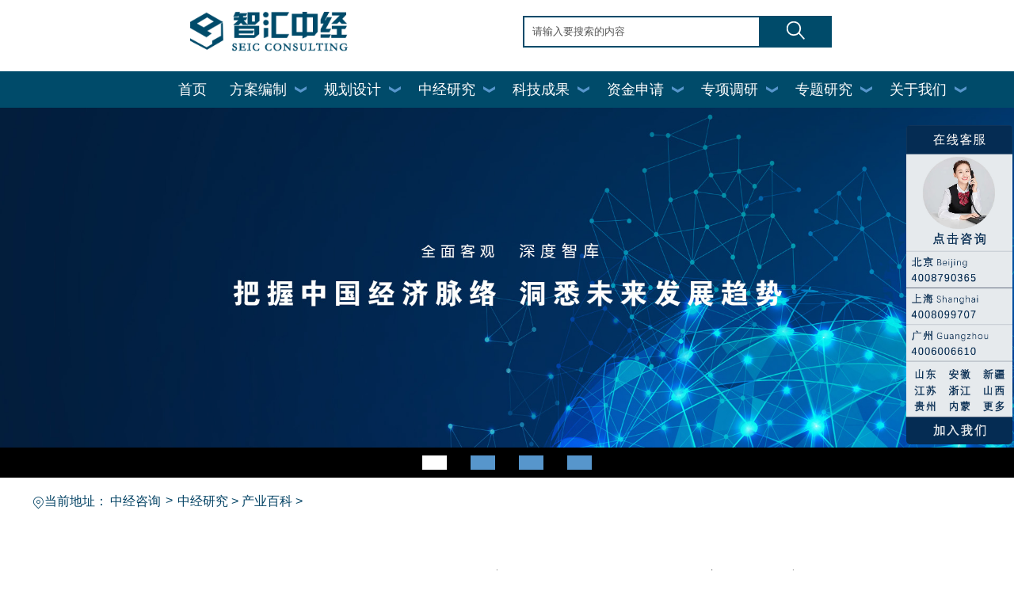

--- FILE ---
content_type: text/html
request_url: http://www.cn-invest.cn/zjyj/baike/2020/0117/41.html
body_size: 6109
content:
<!DOCTYPE html>
<html lang="zh-CN">

<head>
	<meta charset="utf-8">
	<meta name="viewport"
	<meta name="viewport" content="width=device-width, initial-scale=1.0, user-scalable=0, minimum-scale=1.0, maximum-scale=1.0">
	<title>2019年楼市总体平稳，多个主要城市间分化明显产业百科 - 中经咨询</title>
	<meta name="keywords" content="2019年楼市,主要城市分化明显">
	<meta name="description" content="1月17日，国家统计局发布了2019年1-12月全国房地产开发投资销售情况。全国商品房销售额159725亿元，增长6 5%，再创历史新高。但是，在本市   ">
	<meta name="format-detection" content="telephone=no" />
	<meta content="email=no" name="format-detection" />
	<link rel="stylesheet" href="/style/css/reset.css">
	<link rel="stylesheet" href="/style/font-zjyj/iconfont.css">
	<link rel="stylesheet" href="/style/css/swiper.min.css">
	<link rel="stylesheet" href="/style/css/animate.min.css">
	<link rel="stylesheet" href="/style/css/style.css">
	<link rel="stylesheet" href="/style/css/sanji.css">
	<link rel="stylesheet" href="/style/css/detail.css">
	<script src="/style/js/jquery.js"></script>
	<script src="/style/js/swiper.min.js"></script>
	<script src="/style/js/wow.min.js"></script>
	<script src="/style/js/pub.js"></script>
	<script language="JavaScript" src="http://www.cn-invest.cn/api.php?op=count&id=41&modelid=1"></script>
</head>

<body>

	<!-- header -->
	<div class="header">
		<!--<div class="number">全国咨询热线：400-8790-365</div>-->
		<div class="head-bot clearfix">
				<a href="/" class="logo">
					<img src="/style/images/logo.png" alt="">
				</a>
				<form class="search" action="/search/" method="get" >
					<input type="text" name="q" id="q" onfocus="if (value =='请输入要搜索的内容'){value =''}" onBlur="if (value ==''){value='请输入要搜索的内容'}" value="请输入要搜索的内容" />
					<button type="image"><img src="/style/images/search.png"></button>
            	</form>
			<div class="nav clearfix">
					<ul class="clearfix">
                            <li><a href="http://www.cn-invest.cn/" title="中经咨询官网">首页</a></li>
				
                							<li class="hasnav">
								<a href="http://www.cn-invest.cn/bgbz/" title="方案编制" target="_blank">方案编制</a>	
																						<div class="two-nav">
								<a href="http://www.cn-invest.cn/bgbz/kxx/" title="可行性研究报告" target="_blank">可行性研究报告</a><a href="http://www.cn-invest.cn/bgbz/syjhs/" title="商业计划书" target="_blank">商业计划书</a><a href="http://www.cn-invest.cn/bgbz/xmjys/" title="项目建议书" target="_blank">项目建议书</a><a href="http://www.cn-invest.cn/bgbz/lxsq/" title="立项申请报告" target="_blank">立项申请报告</a><a href="http://www.cn-invest.cn/bgbz/wpbg/" title="稳评报告" target="_blank">稳评报告</a><a href="http://www.cn-invest.cn/bgbz/npbg/" title="能评报告" target="_blank">能评报告</a><a href="http://www.cn-invest.cn/bgbz/xmss/" title="项目方案" target="_blank">项目方案</a><a href="http://www.cn-invest.cn/bgbz/qyrz/" title="企业融资报告" target="_blank">企业融资报告</a><a href="http://www.cn-invest.cn/bgbz/ipo/" title="IPO募投可研" target="_blank">IPO募投可研</a><a href="http://www.cn-invest.cn/bgbz/xmsq/" title="项目申请报告" target="_blank">项目申请报告</a>								</div>
																					</li>
                							<li class="hasnav">
								<a href="http://www.cn-invest.cn/guihua/" title="规划设计" target="_blank">规划设计</a>	
																						<div class="two-nav">
								<a href="http://www.cn-invest.cn/guihua/xczx/" title="乡村振兴规划" target="_blank">乡村振兴规划</a><a href="http://www.cn-invest.cn/guihua/tsxz/" title="特色小镇规划" target="_blank">特色小镇规划</a><a href="http://www.cn-invest.cn/guihua/cygh/" title="产业规划" target="_blank">产业规划</a><a href="http://www.cn-invest.cn/guihua/whly/" title="文化旅游" target="_blank">文化旅游</a><a href="http://www.cn-invest.cn/guihua/145gh/" title="十四五规划" target="_blank">十四五规划</a><a href="http://www.cn-invest.cn/guihua/yqgh/" title="园区规划" target="_blank">园区规划</a><a href="http://www.cn-invest.cn/guihua/tyzht/" title="田园综合体规划" target="_blank">田园综合体规划</a><a href="http://www.cn-invest.cn/guihua/kycy/" title="康养产业" target="_blank">康养产业</a><a href="http://www.cn-invest.cn/guihua/jgsj/" title="景观设计" target="_blank">景观设计</a>								</div>
																					</li>
                							<li class="hasnav">
								<a href="http://www.cn-invest.cn/zjyj/" title="中经研究" target="_blank">中经研究</a>	
																						<div class="two-nav">
								<a href="http://www.cn-invest.cn/zjyj/baike/" title="产业百科" target="_blank">产业百科</a><a href="http://www.cn-invest.cn/zjyj/hangye/" title="行业深度" target="_blank">行业深度</a><a href="http://www.cn-invest.cn/zjyj/hongguan/" title="宏观经济" target="_blank">宏观经济</a><a href="http://www.cn-invest.cn/zjyj/dongcha/" title="中经洞察" target="_blank">中经洞察</a>								</div>
																					</li>
                							<li class="hasnav">
								<a href="http://www.cn-invest.cn/kjcg/" title="科技成果" target="_blank">科技成果</a>	
																						<div class="two-nav">
								<a href="http://www.cn-invest.cn/kjcg/gxjsrd/" title="高新技术企业认定" target="_blank">高新技术企业认定</a>								</div>
																					</li>
                							<li class="hasnav">
								<a href="http://www.cn-invest.cn/zjsq/" title="资金申请" target="_blank">资金申请</a>	
																						<div class="two-nav">
								<a href="http://www.cn-invest.cn/zjsq/nyzj/" title="农业资金申请" target="_blank">农业资金申请</a><a href="http://www.cn-invest.cn/zjsq/fgw/" title="发改委资金申请" target="_blank">发改委资金申请</a><a href="http://www.cn-invest.cn/zjsq/gxb/" title="工信资金申请" target="_blank">工信资金申请</a><a href="http://www.cn-invest.cn/zjsq/kjb/" title="科技资金申请" target="_blank">科技资金申请</a><a href="http://www.cn-invest.cn/zjsq/whcy/" title="文化产业资金申请" target="_blank">文化产业资金申请</a><a href="http://www.cn-invest.cn/zjsq/xny/" title="新能源资金申请" target="_blank">新能源资金申请</a><a href="http://www.cn-invest.cn/zjsq/jcss/" title="基础设施建设" target="_blank">基础设施建设</a><a href="http://www.cn-invest.cn/zjsq/zjtx/" title="专精特新小巨人" target="_blank">专精特新小巨人</a><a href="http://www.cn-invest.cn/zjsq/gbw/" title="国标委员会" target="_blank">国标委员会</a><a href="http://www.cn-invest.cn/zjsq/kxjjh/" title="自然科学基金会" target="_blank">自然科学基金会</a><a href="http://www.cn-invest.cn/zjsq/sthj/" title="生态环境部" target="_blank">生态环境部</a><a href="http://www.cn-invest.cn/zjsq/czbzj/" title="财政部" target="_blank">财政部</a><a href="http://www.cn-invest.cn/zjsq/whly/" title="文化和旅游部" target="_blank">文化和旅游部</a><a href="http://www.cn-invest.cn/zjsq/lycy/" title="林业和草原局" target="_blank">林业和草原局</a>								</div>
																					</li>
                							<li class="hasnav">
								<a href="http://www.cn-invest.cn/zxdy/" title="专项调研" target="_blank">专项调研</a>	
																						<div class="two-nav">
								<a href="http://www.cn-invest.cn/zxdy/qydy/" title="企业调研" target="_blank">企业调研</a><a href="http://www.cn-invest.cn/zxdy/xfzdy/" title="消费者调研" target="_blank">消费者调研</a><a href="http://www.cn-invest.cn/zxdy/scdy/" title="市场调研" target="_blank">市场调研</a>								</div>
																					</li>
                							<li class="hasnav">
								<a href="http://www.cn-invest.cn/ztyj/" title="专题研究" target="_blank">专题研究</a>	
																						<div class="two-nav">
								<a href="http://zhuanxiangzhai.cn-invest.cn/" title="专项债券" target="_blank">专项债券</a><a href="http://www.cn-invest.cn/ztyj/qkl/" title="区块链" target="_blank">区块链</a>								</div>
																					</li>
                							<li class="hasnav">
								<a href="http://www.cn-invest.cn/guanyu/" title="关于我们" target="_blank">关于我们</a>	
																											</li>
                                        						</ul>
			</div>
			<img class="menu-btn" src="/style/images/menu.png" alt="">
		</div>
		
	</div>
	
	



	<!-- banner -->
	<div class="banner">
		<div class="swiper-container">
			<div class="swiper-wrapper">
				<div class="swiper-slide">
					<img src="/style/images/zjyj-banner.jpg" alt="">
				</div>
				<div class="swiper-slide">
					<img src="/style/images/zjyj-banner.jpg" alt="">
				</div>
				<div class="swiper-slide">
					<img src="/style/images/zjyj-banner.jpg" alt="">
				</div>
				<div class="swiper-slide">
					<img src="/style/images/zjyj-banner.jpg" alt="">
				</div>
			</div>
			<div class="swiper-pagination"></div>
		</div>
	</div>
	<!-- 面包屑 -->
	<div class="weizhi y clearfix">
		<span class="iconfont icon-ditu"></span>
		<span>当前地址：</span>
		<ul>
			<li><a href="/">中经咨询</a></li>
			<li>></li>
			<li><a href="http://www.cn-invest.cn/zjyj/">中经研究</a> > <a href="http://www.cn-invest.cn/zjyj/baike/">产业百科</a> > </li>
		</ul>
	</div>
    <!-- 文章 -->
    <div class="text y clearfix">
      <!-- 文章左侧 -->
      <div class="text-left fl">
        <div class="text-l-t">最新文章</div>
        <ul>
						<li><a href="http://www.cn-invest.cn/zjyj/baike/2020/0612/60.html" target="_blank" title="产业园区规划可行性分析报告的核心内容">产业园区规划可行性分析报告...</a></li>
					<li><a href="http://www.cn-invest.cn/zjyj/baike/2020/0806/77.html" target="_blank" title="投资可行性报告范文">投资可行性报告范文</a></li>
					<li><a href="http://www.cn-invest.cn/zjyj/baike/2020/1116/96.html" target="_blank" title="项目可行性分析报告的具体内容">项目可行性分析报告的具体内容</a></li>
					<li><a href="http://www.cn-invest.cn/zjyj/baike/2020/0630/73.html" target="_blank" title="项目可行性研究报告范文种类">项目可行性研究报告范文种类</a></li>
					<li><a href="http://www.cn-invest.cn/zjyj/baike/2020/0805/76.html" target="_blank" title="可行性研究报告项目审批、核准、备案的基础知识">可行性研究报告项目审批、核...</a></li>
					<li><a href="http://www.cn-invest.cn/zjyj/baike/2020/0616/64.html" target="_blank" title="可行性研究分析报告申请材料、办理时限分别是？">可行性研究分析报告申请材料...</a></li>
					<li><a href="http://www.cn-invest.cn/zjyj/baike/2020/1020/89.html" target="_blank" title="项目可行性研究报告内涵">项目可行性研究报告内涵</a></li>
					<li><a href="http://www.cn-invest.cn/zjyj/baike/2022/0328/273.html" target="_blank" title="重大事项的社会稳定风险评估中需要注意的重点难点">重大事项的社会稳定风险评估...</a></li>
			        </ul>
      </div>
      <!-- 文章正文 -->
      <div class="text-detail fr">
        <h1>2019年楼市总体平稳，多个主要城市间分化明显</h1>
        
        <div class="time"><span>发布时间：</span>2020-01-17 15:08:11</div>
        <div class="line"></div>
        <p><p style="text-indent:2em;">1月17日，国家统计局发布了2019年1-12月全国房地产开发投资销售情况。全国商品房销售额159725亿元，增长6.5%，再创历史新高。但是，在本市没有炒房和政策执行的背景下，房地产市场总体发展保持平稳。</p>
<p style="text-indent:2em;">数据显示，2019年，商品房销售面积171558万平方米，比上年下降0.1%，比1-11月增长0.2%，比上年增长1.3%。其中，住宅销售面积增长1.5%，办公楼销售面积下降14.7%，商业营业用房销售面积下降15%。</p>
<p style="text-indent:2em;">从2019年的具体销售情况看，销售面积同比下降0.1%，表明市场整体保持了相对平稳健康的发展态势。预计未来仍将保持稳定态势。在总体平稳的趋势下，不同类型产品、不同城市、不同企业的差异化非常明显。</p>
<p style="text-indent:2em;">在行业规模创新的背景下，商业地产持续下滑。1-12月，写字楼销售下降15.1%，商务楼销售下降16.5%。在一些城市和地区，商业地产的前期规划提前，市场总体供过于求，商业地产同质化是主要原因。</p>
<p style="text-indent:2em;">企业之间也有分歧。从房地产业发展来看，商品房销售规模开始放缓的趋势已经形成。在此背景下，房地产龙头企业销售规模增速放缓，而中小房地产企业的分化仍将持续。受融资难、调控持续等因素影响，部分城市转向买方市场等因素，千亿元的冲击难度将继续上升，淘汰率将继续上升。</p>
<p style="text-indent:2em;">企业间的合作和并购越来越多。</p>
<p style="text-indent:2em;">1月13日，世茂集团与富盛集团宣布战略合作，将在全国范围内开展房地产开发、建设、物业管理等领域的战略合作。虽然叫合作，但实际上是世茂对抚生的兼并。</p>
<p style="text-indent:2em;">城市之间的差别也非常明显。</p>
<p style="text-indent:2em;">去年下半年，受调控影响，热点城市房地产企业拿地积极性明显下降，但拿地广度和数量增加，联合拿地现象逐渐增多。此外，去年下半年土地供应量明显高于上半年，导致土地出让金回升。</p>
<p style="text-indent:2em;">一家房地产研究中心1月1日发布的统计数据显示，2019年，土地市场继续高位运行。该中心统计的50个主要城市土地销售总收入为4.41万亿元，同比增长19.33%，刷新历史纪录。其中，土地销售收入过千亿元的城市有16个，创历史同期新高。</p>
<p style="text-indent:2em;">北京中经咨询认为，从趋势上看，2019年三四线城市仍相对低迷。在这种情况下，房地产企业向一二线城市投入的资金较多，这也是一二线土地市场兴起的主要原因。</p>
<p style="text-indent:2em;">展望2020年，张波预测，&ldquo;差异化&rdquo;将成为2020年市场的重要表现，包括销售市场的差异化、土地市场的差异化和房地产企业成长性的差异化。其中，从土地市场来看，到2020年，三四线以下城市的需求侧将出现一定程度的下降，而房地产企业回归一二线的速度正在逐步加快。</p>
<p align="center"><img align="" alt="" border="0" height="300" src="http://www.cn-invest.cn/uploadfile/2020/0117/20200117040238525.jpg" width="535" /></p>
</p>
		<div class="next">
			<strong>上一篇：</strong><a href="http://www.cn-invest.cn/zjyj/baike/2020/0117/40.html">全世界第一套千吨级太阳能燃料合成示范项目试车成功</a><br />
			<strong>下一篇：</strong><a href="http://www.cn-invest.cn/zjyj/baike/2020/0117/42.html">2020年我国ESG投资规模将大幅度增长</a>
		</div>
      </div>
      <!-- 移动端文章推荐 -->
      <div class="text-recommand" style="display: none;">
         
         <div class="text-recommand-t">
            <div class="red fl"></div>
            <div class="recommand-title fl">最新文章</div>
         </div> 
         <ul>
						<li><a href="http://www.cn-invest.cn/zjyj/baike/2020/0612/60.html" target="_blank" title="产业园区规划可行性分析报告的核心内容">产业园区规划可行性分析报告的核心内容</a></li>
					<li><a href="http://www.cn-invest.cn/zjyj/baike/2020/0806/77.html" target="_blank" title="投资可行性报告范文">投资可行性报告范文</a></li>
					<li><a href="http://www.cn-invest.cn/zjyj/baike/2020/1116/96.html" target="_blank" title="项目可行性分析报告的具体内容">项目可行性分析报告的具体内容</a></li>
					<li><a href="http://www.cn-invest.cn/zjyj/baike/2020/0630/73.html" target="_blank" title="项目可行性研究报告范文种类">项目可行性研究报告范文种类</a></li>
					<li><a href="http://www.cn-invest.cn/zjyj/baike/2020/0805/76.html" target="_blank" title="可行性研究报告项目审批、核准、备案的基础知识">可行性研究报告项目审批、核准、备...</a></li>
					<li><a href="http://www.cn-invest.cn/zjyj/baike/2020/0616/64.html" target="_blank" title="可行性研究分析报告申请材料、办理时限分别是？">可行性研究分析报告申请材料、办理...</a></li>
					<li><a href="http://www.cn-invest.cn/zjyj/baike/2020/1020/89.html" target="_blank" title="项目可行性研究报告内涵">项目可行性研究报告内涵</a></li>
					<li><a href="http://www.cn-invest.cn/zjyj/baike/2022/0328/273.html" target="_blank" title="重大事项的社会稳定风险评估中需要注意的重点难点">重大事项的社会稳定风险评估中需要...</a></li>
			          </ul>
      </div>
    </div>
	<!-- 联系我们  -->
	<div class="contact-us">
		<div class="contact-main">
			<div class="container clearfix">
				<div class="foot-left">
					<h2>中经咨询</h2>
					<h3>咨询热线： </h3>
					<h4>400-8790-365</h4>
					<p>服务邮箱：vip@cn-invest.cn</p>
					<p>单位官网：http://www.cn-invest.cn</p>
					<p>总部地址：北京市朝阳区光华路4号东方梅地亚中心A座</p>
					<p>ICP 备案：<a href="https://beian.miit.gov.cn">京ICP备19027158号-1</a></p>
				</div>
				<div class="foot-main">
					<div class="t">中经咨询主营业务</div>
					<div class="lists">
						<ul class="clearfix">
							
												
																	<li>
											<dl>
											<dt><a href="http://www.cn-invest.cn/bgbz/" title="方案编制" target="_blank">方案编制</a></dt>	
																				<dd><a href="http://www.cn-invest.cn/bgbz/kxx/" title="可行性研究报告" target="_blank">可行性研究报告</a></dd><dd><a href="http://www.cn-invest.cn/bgbz/syjhs/" title="商业计划书" target="_blank">商业计划书</a></dd><dd><a href="http://www.cn-invest.cn/bgbz/xmjys/" title="项目建议书" target="_blank">项目建议书</a></dd><dd><a href="http://www.cn-invest.cn/bgbz/lxsq/" title="立项申请报告" target="_blank">立项申请报告</a></dd><dd><a href="http://www.cn-invest.cn/bgbz/wpbg/" title="稳评报告" target="_blank">稳评报告</a></dd><dd><a href="http://www.cn-invest.cn/bgbz/npbg/" title="能评报告" target="_blank">能评报告</a></dd><dd><a href="http://www.cn-invest.cn/bgbz/xmss/" title="项目方案" target="_blank">项目方案</a></dd><dd><a href="http://www.cn-invest.cn/bgbz/qyrz/" title="企业融资报告" target="_blank">企业融资报告</a></dd><dd><a href="http://www.cn-invest.cn/bgbz/ipo/" title="IPO募投可研" target="_blank">IPO募投可研</a></dd><dd><a href="http://www.cn-invest.cn/bgbz/xmsq/" title="项目申请报告" target="_blank">项目申请报告</a></dd>																				</dl>
										</li>
																	<li>
											<dl>
											<dt><a href="http://www.cn-invest.cn/guihua/" title="规划设计" target="_blank">规划设计</a></dt>	
																				<dd><a href="http://www.cn-invest.cn/guihua/xczx/" title="乡村振兴规划" target="_blank">乡村振兴规划</a></dd><dd><a href="http://www.cn-invest.cn/guihua/tsxz/" title="特色小镇规划" target="_blank">特色小镇规划</a></dd><dd><a href="http://www.cn-invest.cn/guihua/cygh/" title="产业规划" target="_blank">产业规划</a></dd><dd><a href="http://www.cn-invest.cn/guihua/whly/" title="文化旅游" target="_blank">文化旅游</a></dd><dd><a href="http://www.cn-invest.cn/guihua/145gh/" title="十四五规划" target="_blank">十四五规划</a></dd><dd><a href="http://www.cn-invest.cn/guihua/yqgh/" title="园区规划" target="_blank">园区规划</a></dd><dd><a href="http://www.cn-invest.cn/guihua/tyzht/" title="田园综合体规划" target="_blank">田园综合体规划</a></dd><dd><a href="http://www.cn-invest.cn/guihua/kycy/" title="康养产业" target="_blank">康养产业</a></dd><dd><a href="http://www.cn-invest.cn/guihua/jgsj/" title="景观设计" target="_blank">景观设计</a></dd>																				</dl>
										</li>
																	<li>
											<dl>
											<dt><a href="http://www.cn-invest.cn/zjyj/" title="中经研究" target="_blank">中经研究</a></dt>	
																				<dd><a href="http://www.cn-invest.cn/zjyj/baike/" title="产业百科" target="_blank">产业百科</a></dd><dd><a href="http://www.cn-invest.cn/zjyj/hangye/" title="行业深度" target="_blank">行业深度</a></dd><dd><a href="http://www.cn-invest.cn/zjyj/hongguan/" title="宏观经济" target="_blank">宏观经济</a></dd><dd><a href="http://www.cn-invest.cn/zjyj/dongcha/" title="中经洞察" target="_blank">中经洞察</a></dd>																				</dl>
										</li>
																	<li>
											<dl>
											<dt><a href="http://www.cn-invest.cn/kjcg/" title="科技成果" target="_blank">科技成果</a></dt>	
																				<dd><a href="http://www.cn-invest.cn/kjcg/gxjsrd/" title="高新技术企业认定" target="_blank">高新技术企业认定</a></dd>																				</dl>
										</li>
																	<li>
											<dl>
											<dt><a href="http://www.cn-invest.cn/zjsq/" title="资金申请" target="_blank">资金申请</a></dt>	
																				<dd><a href="http://www.cn-invest.cn/zjsq/nyzj/" title="农业资金申请" target="_blank">农业资金申请</a></dd><dd><a href="http://www.cn-invest.cn/zjsq/fgw/" title="发改委资金申请" target="_blank">发改委资金申请</a></dd><dd><a href="http://www.cn-invest.cn/zjsq/gxb/" title="工信资金申请" target="_blank">工信资金申请</a></dd><dd><a href="http://www.cn-invest.cn/zjsq/kjb/" title="科技资金申请" target="_blank">科技资金申请</a></dd><dd><a href="http://www.cn-invest.cn/zjsq/whcy/" title="文化产业资金申请" target="_blank">文化产业资金申请</a></dd><dd><a href="http://www.cn-invest.cn/zjsq/xny/" title="新能源资金申请" target="_blank">新能源资金申请</a></dd><dd><a href="http://www.cn-invest.cn/zjsq/jcss/" title="基础设施建设" target="_blank">基础设施建设</a></dd><dd><a href="http://www.cn-invest.cn/zjsq/zjtx/" title="专精特新小巨人" target="_blank">专精特新小巨人</a></dd><dd><a href="http://www.cn-invest.cn/zjsq/gbw/" title="国标委员会" target="_blank">国标委员会</a></dd><dd><a href="http://www.cn-invest.cn/zjsq/kxjjh/" title="自然科学基金会" target="_blank">自然科学基金会</a></dd><dd><a href="http://www.cn-invest.cn/zjsq/sthj/" title="生态环境部" target="_blank">生态环境部</a></dd><dd><a href="http://www.cn-invest.cn/zjsq/czbzj/" title="财政部" target="_blank">财政部</a></dd><dd><a href="http://www.cn-invest.cn/zjsq/whly/" title="文化和旅游部" target="_blank">文化和旅游部</a></dd><dd><a href="http://www.cn-invest.cn/zjsq/lycy/" title="林业和草原局" target="_blank">林业和草原局</a></dd>																				</dl>
										</li>
																	<li>
											<dl>
											<dt><a href="http://www.cn-invest.cn/zxdy/" title="专项调研" target="_blank">专项调研</a></dt>	
																				<dd><a href="http://www.cn-invest.cn/zxdy/qydy/" title="企业调研" target="_blank">企业调研</a></dd><dd><a href="http://www.cn-invest.cn/zxdy/xfzdy/" title="消费者调研" target="_blank">消费者调研</a></dd><dd><a href="http://www.cn-invest.cn/zxdy/scdy/" title="市场调研" target="_blank">市场调研</a></dd>																				</dl>
										</li>
																	<li>
											<dl>
											<dt><a href="http://www.cn-invest.cn/ztyj/" title="专题研究" target="_blank">专题研究</a></dt>	
																				<dd><a href="http://zhuanxiangzhai.cn-invest.cn/" title="专项债券" target="_blank">专项债券</a></dd><dd><a href="http://www.cn-invest.cn/ztyj/qkl/" title="区块链" target="_blank">区块链</a></dd>																				</dl>
										</li>
																	<li>
											<dl>
											<dt><a href="http://www.cn-invest.cn/guanyu/" title="关于我们" target="_blank">关于我们</a></dt>	
																																								</dl>
										</li>
																			
						</ul>
					</div>
				</div>
				<div class="ftcode">
					<span>中经咨询 客服</span>
					<img src="/style/images/cd_03.jpg" alt="">
					<img src="/style/images/cd_05.jpg" alt="">
				</div>
			</div>
		</div>
	</div>
<!--在线客服-->
	<script src="/statics/js/kefu.js" type="text/javascript" charset="utf-8"></script>
	
    <script>
    var _hmt = _hmt || [];
    (function() {
      var hm = document.createElement("script");
      hm.src = "https://hm.baidu.com/hm.js?2c9b54337714b256d35c3b88775b94f5";
      var s = document.getElementsByTagName("script")[0]; 
      s.parentNode.insertBefore(hm, s);
    })();
    </script>

	

	<script> 
			var zjyjsw = new Swiper('#czlb-swp',{
			
				direction : 'vertical',
				slidesPerView : 2,
				spaceBetween : 30,
				centeredSlides : false,
				navigation: {
          nextEl: '.swiper-button-next',
          prevEl: '.swiper-button-prev',
        },
        //spaceBetween : '10%',按container的百分比
			})
		</script>
</body>

</html>

--- FILE ---
content_type: text/html; charset=utf-8
request_url: http://www.cn-invest.cn/api.php?op=count&id=41&modelid=1
body_size: 86
content:
$('#todaydowns').html('1');$('#weekdowns').html('1');$('#monthdowns').html('4');$('#hits').html('175');

--- FILE ---
content_type: text/css
request_url: http://www.cn-invest.cn/style/css/reset.css
body_size: 1016
content:
@charset "utf-8";
/* CSS Document */
html, body, div, span,input, iframe, map, font, img, a img, samp,  hr, h1, h2, h3, h4, h5, h6, b, p, blockquote, a, address, code, dl, dt, dd, ol, ul, li, form, label, table, tr, td, th {
	padding: 0;
	margin: 0;
	border: 0;
	font-weight: normal;
	font-family: 'Microsoft YaHei', Arial, Helvetica, sans-serif;

}
textarea{
	font-family: 'Microsoft YaHei', Arial, Helvetica, sans-serif;
	resize: none;	
}
*{
	box-sizing:border-box;
	-moz-box-sizing:border-box; /* Firefox */
	-webkit-box-sizing:border-box; /* Safari */
}
ol, ul,li {
	list-style: none;
}
h1, h2, h3, h4, h5, h6 {
	font-size: 100%;
}
a:link {
	text-decoration: none;
}
a:visited {
	text-decoration: none;
}
a:hover {
	text-decoration: none;
}
a:active {
	text-decoration: none;
}
a:focus {
	outline: none;
}
a.hidefocus {
	outline: none
}
.fl {
	float: left;
}
.fr {
	float: right;
}
img{
	max-width: 100%!important
}
.container{
	width: 1200px;
	margin: 0 auto
}
input[type=text], input[type=button], input[type=submit]  {
	-webkit-appearance: none; /*去除iPhone input默认样式}*/
}
input{font-family: 'Microsoft YaHei', Arial, Helvetica, sans-serif;}
.clearfix:after {
	clear:both;
	content:'.';
	display:block;
	width: 0;
	height: 0;
	visibility:hidden;
}
.clearfix{
	zoom:1;
}
::-webkit-input-placeholder { /* WebKit browsers */ 
color:#d4d4d4; 
} 
:-moz-placeholder { /* Mozilla Firefox 4 to 18 */ 
color:#d4d4d4; 
} 
::-moz-placeholder { /* Mozilla Firefox 19+ */ 
color:#d4d4d4; 
} 
:-ms-input-placeholder { /* Internet Explorer 10+ */ 
color:#d4d4d4; 
}
.dis{
	display: none
}



.search {
    display: block;
		position: absolute;
		right: 18%;
		top: 15%;

	margin: 0 auto;
}

.search input {
	width: 300px;
	height: 40px;
	border: solid 2px #004b6a;
	background: rgba(255, 255, 255, 0.68);
	padding: 0 10px;
	color: #555;
}

.search button {
	width: 90px;
	height: 40px;
	background-color: #004b6a;
	border: 0;
	outline: 0;
	float: right;
	cursor: pointer;
}
.search img {
	height: 60%;
}


@media only screen and (min-width: 320px) and (max-width: 767px) {

    .search {
    	display: none;
    }
    

}
























--- FILE ---
content_type: text/css
request_url: http://www.cn-invest.cn/style/font-zjyj/iconfont.css
body_size: 1933
content:
@font-face {font-family: "iconfont";
  src: url('iconfont.eot?t=1575450517428'); /* IE9 */
  src: url('iconfont.eot?t=1575450517428#iefix') format('embedded-opentype'), /* IE6-IE8 */
  url('[data-uri]') format('woff2'),
  url('iconfont.woff?t=1575450517428') format('woff'),
  url('iconfont.ttf?t=1575450517428') format('truetype'), /* chrome, firefox, opera, Safari, Android, iOS 4.2+ */
  url('iconfont.svg?t=1575450517428#iconfont') format('svg'); /* iOS 4.1- */
}

.iconfont {
  font-family: "iconfont" !important;
  font-size: 16px;
  font-style: normal;
  -webkit-font-smoothing: antialiased;
  -moz-osx-font-smoothing: grayscale;
}

.icon-zan1:before {
  content: "\e64e";
}

.icon-haoping:before {
  content: "\e651";
}

.icon-shuangxiajiantou-:before {
  content: "\e629";
}

.icon-changyongicon-:before {
  content: "\e617";
}

.icon-ditu:before {
  content: "\e613";
}



--- FILE ---
content_type: text/css
request_url: http://www.cn-invest.cn/style/css/style.css
body_size: 24702
content:

body {
    font-size: 14px;
    background: #fff;
}
.number{
    text-align: right;
    padding-right: 55px;
    padding-top: 60px;
    padding-bottom: 24px;
    font-size: 26px;
    color: #ff6e61;
    font-weight: bold
}
.header{
	padding-top: 90px;
	position: relative;

}
.head-bot{
    width: 100%;
    height: 46px;
		background: #004b6a;
}
.logo{
    display: block;
		position: absolute;
		left: 18%;
		top: 10%;
}
.logo img{
	width: 220px;
	height: 52px;
}
@media only screen and (min-width: 320px) and (max-width: 767px) {
  .top ul li a .one,.two,.three,.four,.five,.six,.seven,.eight,.nine,.ten {
		width: 100% !important;
	}
	.logo{
        display: block;
        width: 380px;
		position: absolute;
		left: 3%;
		top: 20%;

}
.logo img{
	/*width: 172px;*/
	height: 48px;
}

}
.nav{
		width: 1200px;
		margin: 0 auto;
}
.nav ul {
	float: right;
}
.nav li{
    float: left;
    margin-left: 15px;
    position: relative;
}
.nav li>a{
    color: #fff;
    letter-spacing: 2px;
    font-size: 16px;
    padding: 3px 5px;
    line-height: 46px;
    border:solid 3px #004b6a;    
}

.nav li.hasnav{
    padding-right: 18px;
    background: url("../images/i_06.png") no-repeat right center;
}

.two-nav{
    min-width: 140px;
    display: none;
    position: absolute;
    background: #fff;
    padding: 15px 10px 10px;
    z-index: 100;
    text-align: center;
}
.two-nav a{
    font-size: 12px;
    margin-bottom: 10px;
    color: #000000;
    display: block;
}
.two-nav a:hover{
    color: #5796cc
}
.nav li.on>a,.nav li:hover>a{
    border:solid 3px #5796cc;
    position: relative;
}

.banner,.banner .swiper-container{
    width: 100%;
    position: relative;
}
.banner img{
    display: block;
    width: 100%
}
.banner a{
    display: block;
    width: 100%
}
.banner .swiper-pagination-bullet{
    width: 31px;
    opacity: 1;
    height: 18px;
    margin: 0px 15px!important;
    background:#5796cc;
    border-radius: 0px;
}
.banner .swiper-container-horizontal>.swiper-pagination-bullets{
    background: #000;
    padding: 10px 0px 7px;
    bottom: 0px
}

.banner .swiper-pagination-bullet-active{
    background: #fff
}

.nav li.on>a:before,.nav li:hover>a:before{
    content: '';
    width: 100%;
    height: 2px;
    background: #5796cc;
    position: absolute;
    left: 0px;
    top: -11px;
}

.programming{
    padding-top: 64px
}
.com-title{
    text-align: center;
    width: 860px;
    margin: 0 auto;
    border-top: solid 2px #004b6a
}
.com-title h3,
.com-title h3 a{
    width: 170px;
    margin: -27px auto 0px;
    font-size: 30px;
    font-weight: bold;
    letter-spacing: 4px;    
    color: #004b6a;
    background: #fff
}
.com-title p{
    font-size: 25px;
    letter-spacing: 4px;
    color: #004b6a;
    margin-top: 17px;
    text-transform: uppercase;
    font-family: Arial, Helvetica, sans-serif;
}
.programming .lists{
    margin-top: 35px;
}
.programming .lists li{
    width: 200px;
    height: 210px;
    float: left;
    margin-right: 50px;
    margin-bottom: 40px;
    background: #fff;
    text-align: center;
    padding-top: 32px;
    font-weight: bold;
    transition: all .3s;
    box-shadow: 3px 3px 5px #979797
}
.programming .lists li a{
	  color: #004b6a;
}
.programming .lists li:nth-child(5n){
    margin-right: 0px;
    float: right;
}
.programming li h3{
    font-size:26px;
    font-weight: bold;
}
.programming li h4{
    font-weight: bold;
    width: 140px;
    margin:5px auto 2px;
    font-size: 18px;
    letter-spacing: 2px;
    padding-bottom: 6px;
    border-bottom: solid 4px #004b6a
}
.programming li p{
		font-size: 12px;
		transform: scale(0.8);
    font-weight: bold;    
    text-transform: uppercase;    
}
.programming li span{
    display: block;
    width: 60px;
    height: 2px;
    background: #004b6a;
    margin: 25px auto 0px;
}
.programming li:hover{
    box-shadow: 13px 13px 10px rgba(0,75,106,.59); 
}

.design{
    margin-top: 40px;
    background: url(../images/bg1_02.png) no-repeat center bottom
}
.design .top{
    margin-top: 39px;
}
.design li{
    text-align: center;
    float: left;
    margin-right: 13px;
}
.design li>div,.research .lists li{
    
}
.programming .lists li{
    transition: all .3s;
    transform: scale(1,1);
}

.qualifications-main li{
    transition: all .3s;
    position: relative;
    top: 0px;    
}
.design li .one,.design li .two{
    width: 220px;
}

@media(min-width:1200px){
    .design li>a:hover div{   
        box-shadow: 0px 0px 7px rgba(87, 150, 204, 1);
    }
    .programming .lists li:hover{
        position: relative;
        z-index: 100;
        /*transform: scale(1.05,1.05);*/
    }
    .achievements .lists li:hover{
        top: -10px
    }
   
}

.design li .one{
    height: 165px;
    padding-top: 14px;
}
.design li .two{
    padding-top: 14px;    
    height: 134px;
    margin-top: 13px;
}
.design li img{
    margin: 0 auto;
    display: block;
}
.design li p{
    font-weight: bold;
    letter-spacing: 2px;
    font-size: 18px;
}
.design li .s1{
    background: rgba(87, 150, 204, 0.6)
}
.design li .s2{
    background: rgba(87, 150, 204, 1)
}
.design li .s3{
    background: rgba(153, 188, 226, 0.3)
}
.design li span{
    display: block;
    width: 100px;
    height: 3px;
    margin: 15px auto 0px
}

.design li .bs p{
    color: #fff
} 
.design li .bs span{
    background: #fff
}
.design li .ls p{
    color: #004b6a
} 
.design li .ls span{
    background: #004b6a
}


.design li .comh1{
    height: 312px;
}
.design li .comh1{
    width: 205px;
    padding-top:40px;
}
.design li .comh1 p{
    margin-top: 25px;
}
.design li .comh1 span{
    margin: 33px auto 0px;
}

.design li .four{
    width: 338px;
    padding-top:40px;
}
.design li .five{
    width: 395px;
    margin-right: 0px;
    padding-top:40px;
}
.design .bot{
    margin-top: 13px
}

.design li .six{
    width: 245px;
}
.design li .seven{
    width: 336px;
}
.design li .eight{
    width: 254px;
}
.design li .nine{
    width: 324px;
    height: 149px;
    padding-top: 10px
}
.design li .ten{
    width: 324px;
    margin-top: 13px;
    height: 149px;
    padding-top: 10px
}

.achievements{
    margin-top: 108px
}
.achievements-main{
    margin-top: 40px;
    height: 368px;
    background:url(../images/i_47.png) no-repeat center;
}

.achievements .com-title h3{
    width: 244px;
}
.achievements .tp,.qualifications .tt{
    font-size: 25px;
    letter-spacing: 4px;
    font-weight: bold;
    color: #004b6a;
    margin-top: 17px;
    text-align: center;
    text-transform: uppercase;
    font-family: Arial, Helvetica, sans-serif;
}
.achievements-main{
    padding-top: 50px
}

.achievements-main h3{
    width: 300px;
    background: #799eab;
    padding: 10px 0px;
    font-size: 22px;
    font-weight: bold;
    letter-spacing: 2px;
    color: #fff;
    padding-left: 35px;
}
.achievements-main h4{
    color: #004b6a;
    margin: 4px 0px;
}
.achievements-main .text{
    width: 400px;
    font-size: 16px;
    color: #fff;
    padding: 25px 25px 30px 15px;
    background: rgba(87, 150, 204, 0.7)
}
.achievements-main .text p{
    margin-bottom: 15px;
}

.achievements .lists{
    margin-top: 39px;
    text-align: center;
}
.achievements .lists ul{
	width: 1250px;
}
.achievements .lists li{
    display: inline-block;
    vertical-align: top;
    margin: 0px 55px 0px;
    transition: all .4s;
    position: relative;
    top: 0px;
}
.achievements .lists li img{
	 width: 90px;
	 height: 90px;
}
.achievements .lists li a{
    width: 83px;
    margin: 24px auto 0px;
    display: block;
    font-size: 14px;
    color: #004b6a;
    padding: 3px 0px;
    background: #b2c9d2;
    border-radius: 8px;
    font-weight: bold;
    letter-spacing: 1px;
}
.achievements .lists li p{
    font-size: 20px;
    color: #004b6a;
    font-weight: bold;
    margin-top:17px;
    letter-spacing: 2px;
}
.achievements .lists li a:hover{
    background: #004b6a;
    color: #fff
}

.capital{
    margin-top: 100px
}
.capital .com-title h3{
    width: 230px
}
.capital-main{
    width: 100%;
    height: 443px;
    background: url(../images/yk_02.jpg) no-repeat center;
    margin-top: 50px;
    padding-top: 70px
}

.capital-main .swiper-slide{
    width: 230px;
    height: 253px;
    padding: 15px 12px 0px;
    background: rgba(255, 255, 255, 0.6);
    color: #004b6a;
    text-align: center;
    transform: scale(1,1);
    position: relative;
    margin: 10px 0;
}

.capital-main .swiper-slide a{
	color: #004b6a;
}
.capital-main .swiper-slide:after{
	content: "";
	width: 50%;
	height: 4px;
	background: #004b6a;
	position: absolute;
	bottom: 0;
	left: 25%;
}
.capital-main .swiper-slide:hover{
    /*transform: scale(1.1,1);*/
 	/*margin-top: 13px;*/
}
.capital-main .swiper-slide img{
    display: block;
    width: 100%;
}
.capital-main .swiper-slide h3{
    font-size: 21px;
    font-weight: bold;
    margin: 10px 0px 3px;
}
.capital-main .swiper-slide p{
    font-size: 12px;
    text-transform: uppercase;
}      
.capital-main .swiper-container{
    width: 1100px;
    margin: 0 auto;
}
.capital-main .container{
    position: relative;
}
.capital-main .swiper-prev,.capital-main .swiper-next{
    display: block;
    width: 32px;
    height: 77px;
    background-repeat: no-repeat;
    position: absolute;
    top: 87px;
}
.capital-main .swiper-slide-active,
.capital-main .swiper-slide-active a{
    height: 300px;
    transform: scale(1.2,1);
    background: #8abae4;
 	color: #fff;
 	border: 1px solid rgba(27,117,154,.57);
 	border-radius: 2px;
 	box-shadow: 2px 2px 6px rgba(0,75,106,.59);
}
.capital-main .swiper-slide-active:after{
	background: #fff;
}
.capital-main .swiper-slide-active img{
    transform: scale(1,1.2);
    margin-top: 12px;
    border: 2px solid #004b6a;
    border-radius: 2px;
    margin-bottom: 30px;
}
.capital-main .swiper-slide-active h3{
    font-size: 24px;
    transform: scale(.8,1);
    font-weight: normal;
    margin-left: -15px;
    margin-right: -15px;
}
.capital-main .swiper-slide p{
    transform: scale(.8,1);
}
.capital-main .swiper-prev{
    left: 0px;
    background-image:url(../images/i_83.png)
}
.capital-main .swiper-next{
    right: 0px;
    background-image:url(../images/i_86.png)
}

.research{
    padding-top: 80px;
    height: 558px;
    background: url(../images/yk_03.jpg) no-repeat center top;
    overflow: hidden;
}
.research .lists{
    margin-top: 55px;
    text-align: center;
}
.research .lists li{
    display: inline-block;
    margin: 0px 68px;
    vertical-align: top;
    padding: 0 13px 29px;
    transition: all .3s;
}
.research .lists li img{
		width: 220px;
		height: 153px;
}
.research .lists li:hover{
	background: #fff;
	box-shadow: 20px 19px 13px rgba(0,75,106,.59);
}
.research .lists li p{
    width: 227px;
    margin: 12px auto 0px;
    text-indent: 2em;
    line-height: 1.7;
    font-size: 13px;
    color: #004b6a;
    font-weight: bold;
    text-align: left;
}
.qualifications{
    margin-top: 100px
}
.qualifications .com-title h3{
    width: 411px;
}
.qualifications-main{
    width: 100%;
    height: 669px;
    background: url(../images/yui_02.png) no-repeat center;
    margin-top: 40px;
    padding-top: 30px
}
.qualifications-main li{
    width: 260px;
    float: left;
    margin: 0px 20px 20px;
}
.qualifications-main li:hover{
   background:rgba(102, 102, 102, 0.1);
}
.qualifications-main li img{
    display: block;
    margin: 0 auto
}
.qualifications-main li p{
    height: 75px;
    line-height: 75px;
    font-size: 14px;
    color: #333;
    font-weight: bold;
    padding: 0px;
    margin-top: 15px;
    text-align: center
}
.demand{
    margin-top: 90px;
}
.demand-main{
    width: 100%;
    height: 476px;
    background: url(../images/yui_04.jpg) no-repeat center;
    padding-top: 53px;
}
.demand-form{
    width: 860px;
    margin: 0 auto
}

.demand-form ul{ overflow:hidden;}

.demand-form li{
    width: 370px;
    margin-bottom: 35px;
    border:solid 2px #004b6a;
    padding:3px 0px 3px 12px;
}
.demand-form li:nth-child(odd){
    float: left;
}
.demand-form li:nth-child(even){
    float: right;
}
.demand-form li span{
    display: inline-block;
    font-size: 14px;
    color: #004b6a;
    font-weight: bold;
}
.demand-form li .f-txt{
    display: inline-block;
    width: 260px;
    height: 35px;
    border:none;
    font-size: 14px;
    outline: none;
    background: transparent;    
    color: #004b6a;    
}
.demand-form li:last-child{
    width: 100%;
    padding: 5px 6px;
}
.demand-form li textarea{
    display:inline-block;
    width: 700px;
    height: 100px;
    color: #004b6a;        
    resize: none;
    border:none;
    outline: none;
    vertical-align: top;
    background: transparent
}
.f-btn{
    display: block;
    width: 230px;
    height: 50px;
    line-height: 50px;
    text-align: center;
    margin: 40px auto 0px;
    background: #004b6a;
    color: #fff;
    font-size: 20px;
    font-weight: bold;
    border:none;
    cursor: pointer;
}
.f-btn:hover{
    background: #07658c
}


.contact-us{
    margin-top: 100px;
}
.contact-main{
    background: #004b6a;
    margin-top: 40px;
    padding-top: 40px;
    padding-bottom: 100px
}
.foot-left{
    float: left;
    color: #fff
}
.foot-left h2{
    font-size: 30px;
    font-weight: bold;
    margin-bottom: 50px
}
.foot-left h3{
    font-size: 14px;
}
.foot-left h4{
    font-size: 16px;
    color: #5dbbc5;
    margin-bottom: 10px;
}
.foot-left p{
    font-size: 14px;
    line-height: 1.5;
}
.foot-left p a{ color:#fff;}
.foot-main{
    float: left;
    color: #fff;
}
.foot-main li{
    float: left;
    margin-left: 34px;
}
.foot-main .t{
    text-align: center;
    font-size: 24px;
    font-weight: bold;
    margin-bottom: 20px;
}
.foot-main dt{
    display: block;
    font-size: 16px;
    margin-bottom: 20px;
}
.foot-main dt a{
	color: #fff;
}
.foot-main dd{
    display: block;
    margin-bottom: 3px;
}
.foot-main dd a{
    color: #fff;
    font-size: 12px;
}
.foot-main dd a:hover{
    color: #5dbbc5
}
.contact-main .container{
    position: relative;
}
.ftcode{
    position: absolute;
    right: 15px;
    bottom: -60px;
    padding-right: 20px;
    /*border-right: solid 1px #fff*/
}
.ftcode span{
    font-size: 19px;
    color: #fff;
    vertical-align:33px;
    display: inline-block;
}
.ftcode img{
    display: inline-block;
    margin-left: 20px;
}
.menu-btn{
    display: none
}


/**********新增***********/
.banner .ljzx_a{
	position: absolute;
	width: 109px;
	height: 27px;
	line-height: 27px;
	text-align: center;
	color: #ff6e61;
	font-size: 18px;
	background: #fff;
	bottom: 26px;
	left: 50%;
	margin-left: -54.5px;
	z-index: 1;
}
.banner .ljzx_a:hover{
	background: #ff6e61;
	color: #fff;
}
.banner .zjsq_tit{
	position: absolute;
	width: auto;
	padding:15px 20px;

	text-align: center;
	color: #fff;
	font-size: 37px;
	background: #850b31;
	bottom: 3.3vw;
	left: 50%;
	transform: translate(-50%,0);
	z-index: 1;
	letter-spacing: 5px;
}
.banner .ljzx_a1{
	position: absolute;
	width: 243px;
	height: 51px;
	line-height: 51px;
	text-align: center;
	color: #850b31;
	font-size: 37px;
	background: #fff;
	bottom: 3.3vw;
	left: 50%;
	margin-left: -121.5px;
	z-index: 1;
	letter-spacing: 5px;
}
.banner .ljzx_a1:hover{
	background: #850b31;
	color: #fff;
}
.banner .ljzx_a2{
	position: absolute;
	width: 220px;
	height: 48px;
	line-height: 48px;
	text-align: center;
	color: #fff;
	font-size: 34px;
	background: #7a7fb6;
	bottom: 1.71875vw;
	left: 50%;
	margin-left: -121.5px;
	z-index: 1;
	letter-spacing: 5px;
}
.banner .ljzx_a2:hover{
	opacity: .8;
}
.banner .ghzx_a{
	position: absolute;
	width: 310px;
	height: 48px;
	line-height: 48px;
	text-align: center;
	color: #555728;
	background: #fff;
	font-size: 29px;
	bottom: 1.71875vw;
	left: 50%;
	margin-left: -121.5px;
	z-index: 1;
	letter-spacing: 5px;
}
.banner .ghzx_a:hover{
	color: #fff;
	background: #555728;
}
.banner .tsxz_a {
	color: #fff;
	background: #ad1616;
	width: 140px;
	height: 45px;
	position: absolute;
	bottom: 20%;
	left: 50%;
	transform: translate(-50%,0);
	text-align: center;
	line-height: 45px;
	font-size: 18px;
}
.banner .tsxz_a:hover {
	color: #000;
	background: #fff;

}
.banner .ghsj_a {
	background: #e6db33;
	width: 140px;
	height: 30px;
	position: absolute;
	bottom: 11%;
	left: 50%;
	transform: translate(-50%,0);
	text-align: center;
	line-height: 30px;
	font-size: 18px;
}
.banner .ghsj_a:hover {
	color: #000;
	background: #fff;

}
.top-pic {
	position: relative;
}
.top-pic .zxdy_a {
	color: #fff;
	background: #3fbb99;
	width: 200px;
	height: 35px;
	position: absolute;
	bottom: 12%;
	left: 50%;
	transform: translate(-50%,0);
	text-align: center;
	line-height: 35px;
	font-size: 18px;
}
.top-pic .zxdy_a:hover {
	color: #000;
	background: #fff;

}
.bz-title{
    text-align: center;
    max-width: 690px;
    margin: 0 auto;
    border-top: 6px  solid  #fe7641;
}
.bz-title .inlineBlock{
	display: inline-block;
	background: #fff;
	padding: 0 20px;
	position: relative;
	top: -22px;
}
.bz-title h3{
    min-width: 120px;
    font-size: 30px;
    letter-spacing: 4px; 
    line-height: 36px;
    height: 41px;
    color: #fff;
    background: #3471b0;
    display: inline-block;
    padding: 0 20px;
}
.bz-title p{
    font-size: 16px;
    letter-spacing: 2px;
    color: #ff6e61;
    margin-top: 10px;
    text-transform: uppercase;
    font-family: Arial, Helvetica, sans-serif;
}

.servers{
	padding-top: 80px;
	background: url(../images/bz-bg.png) no-repeat center center;
	background-size:cover;
}
.servers .lists li{
    width: 226px;
    height: 220px;
    float: left;
    margin-right: 17px;
    margin-top: 30px;
    margin-bottom: 10px;
    background: #fff;
    text-align: center;
    padding-top: 32px;
    font-weight: bold;
    transition: all .3s;
    color: #004b6a;
    box-shadow: 3px 3px 5px #979797;
}
.servers .lists li:nth-child(5n){
    margin-right: 0px;
    float: right;
}
.servers li h3{
    font-size:32px;
    font-weight: bold;
    color: #561b8b;
}
.servers li h4{
    font-weight: bold;
    width: 170px;
    margin:5px auto 2px;
    font-size: 22px;
    letter-spacing: 2px;
    padding-bottom: 6px;
    color: #3471b0;
    border-bottom: solid 2px #3471b0;
}
.servers li p{
    font-size: 12px;
    font-weight: bold;    
    text-transform: uppercase;    
    color: #3471b0;
}
.servers li span{
    display: block;
    width: 80px;
    height: 2px;
    background: #3471b0;
    margin: 4px auto 0px;
}
.servers li:hover{
    box-shadow: 13px 13px 10px rgba(0,75,106,.59);
}

.programmeUse{
	padding-top: 59px;
}
.programmeUse .lists{
	background: #eaf1f7;
	padding-top: 6px;
	margin-top: 40px;
}
.programmeUse .lists .container{
	max-width: 890px;
}
.programmeUse .lists li{
    width: 106px;
    float: left;
    margin: 34px 57.5px 33px;
    text-align: center;
}
.programmeUse .lists li .iconDiv{
	height: 71px;
	line-height: 70px;
}

.programmeUse .lists li small{
	font-size: 12px;
	color: #3471b0;
	text-transform: uppercase;
	font-weight: bold;
	display: block;
	margin-top: 15px;
}
.programmeUse .lists li span{
	display: block;
	font-size: 14px;
	color: #fff;
	line-height: 20px;
	background: #3471b0;
	margin: 3px auto 5px;
	letter-spacing: 2px;
	text-transform: uppercase;
	max-width: 106px;
}
.programmeUse .lists li .line{
	width: 40px;
	height: 1px;
	background: #ff6e61;
	margin: 0 auto;
}
.difficulties{
	padding-top: 66px;
}
.bz-tt{
    font-size: 16px;
    letter-spacing: 2px;
    color: #ff6e61;
    margin-top: -10px;
    text-transform: uppercase;
    text-align: center;
    font-family: Arial, Helvetica, sans-serif;
}
.difficulties .listDiv{
	text-align: center;
}
.difficulties .listDiv ul li{
	width: 350px;
	height: 106px;
	border: 2px solid #3471b0;
	text-align: center;
	position: relative;
	margin-top: 56px;
	margin-right: 17px;
    display: inline-block;
}
.difficulties .listDiv ul li:nth-child(3n){
	margin-right: 0;
}
.difficulties .listDiv ul li span{
	display: block;
	position: absolute;
	width: 40px;
	height: 40px;
	line-height: 40px;
	text-align: center;
	top: -35px;
	color: #fff;
	font-size: 22px;
	left: 50%;
	margin-left: -20px;
	background: url(../images/bz-yuan.png) no-repeat center center;
}
.difficulties .listDiv ul li p{
	margin: 0;
	font-size: 16px;
	color: #3471b0;
	letter-spacing: 1.5px;
    display:flex;
    justify-content:center;
    align-items:center;
    height: 100%;
}
.difficulties .listDiv ul li .line{
	width: 100px;
	height: 5px;
	background: #3471b0;
	position: absolute;
	bottom: 1px;
	left: 50%;
	margin-left: -50px;
}

.difficulties .listDiv .hangye{
    padding: 10px;
    border: 1px  solid  #ddd;
    margin-top: 20px;
}
.difficulties .listDiv .hangye a{
    float: left;
    color: #3471b0;
    margin: 0 5px;
    line-height: 30px;
}

.qualifications1{
	padding-top: 72px;
}
.qualifications1 .qualifications-main{
	background: #eaf1f7;
}
.qualifications1 .qualifications-main li p{
	background: transparent;
	color: #3471b0;
	font-size:15px;
}

.processes{
	padding-top: 72px;
}
.processes .imgDiv{
	margin-top: 40px;
	text-align: center;
}

.demand1{
	padding-top: 70px;
}
.demand1 .demand-main{
	background: transparent;
	height: initial;
}
.demand1 .demand-form li{
	border: solid 4px #3471b0;
}
.demand1 .demand-form li span,
.demand1 .demand-form li .f-txt,
.demand1 .demand-form li textarea{
	font-size: 16px;
}
.demand1 .f-btn{
	background: #ff6e61;
}
.demand1 .f-btn:hover{
	opacity: .8;
}

.contact-us .bz-title{
	border-top: 6px solid #004b6a;
	margin-bottom: -40px;
}
.contact-us .bz-title h3{
	background: #004b6a;
}
.contact-us .bz-title p{
	color: #004b6a;
}


/***********资金申请*********/
.zjsq-title{
	max-width: 424px;
	border: 2px solid #850b31;
	margin: 0 auto;
	position: relative;
	text-align: center;
	height: 74px;
}
.zjsq-title .inlineBlock{
	display: inline-block;
	margin-top: -26px;
}
.zjsq-title h3{
	display: inline-block;
	background: #fff;
	font-size: 37px;
	color: #850b31;
	padding: 0 20px;
	letter-spacing: 5px;
}
.zjsq-title .line{
	width: 147px;
	height: 4px;
	margin: 0 auto 5px;
	background: #850b31;
}
.zjsq-title p{
	margin: 0;
	font-size: 16px;
	color: #850b31;
	text-transform: uppercase;
	letter-spacing: 2px;
}
.zjsq-servers{
	padding-top: 72px;
}

.zjsq-servers .lists{
	text-align: center;
	margin-top: 43px;
}
.zjsq-servers .lists ul{
	font-size: 0;
	padding: 0 42px;
}
.zjsq-servers .lists ul li{
	width: 33.3%;
	float: left;
	vertical-align: top;
	color: #850b31;
	position: relative;
}
.zjsq-servers .lists ul li .conDiv{
	position: relative;
	z-index: 1;
	margin: 0 5.5px;
	border: 2px solid #850b31;
	padding: 68px 30px 74px;
}

.zjsq-servers .lists ul li:nth-child(1) .conDiv{
	background: url(../images/zjsq-li-bg1.jpg) no-repeat center bottom;
	background-size:cover;
}
.zjsq-servers .lists ul li:nth-child(2) .conDiv{
	background: url(../images/zjsq-li-bg2.jpg) no-repeat center bottom;
	background-size:cover;
}
.zjsq-servers .lists ul li:nth-child(3) .conDiv{
	background: url(../images/zjsq-li-bg3.jpg) no-repeat center bottom;
	background-size:cover;
}
.zjsq-servers .lists ul li:nth-child(1):before{
	content: "";
	width: 143px;
	height: 100%;
	position: absolute;
	left: -16px;
	bottom: -19px;
	background: #850b31;
	z-index: -1;
}
.zjsq-servers .lists ul li:nth-child(3):after{
	content: "";
	width: 143px;
	height: 100%;
	position: absolute;
	right: -16px;
	top: -19px;
	background: #850b31;
	z-index: -1;
}


.zjsq-servers .lists ul li .iconDiv{
	height: 83px;
	line-height: 80px;
    display:flex;
    justify-content:center;
    align-items:center;
}
.zjsq-servers .lists ul li span{
	font-size: 25px;
	display: block;
	margin-top: 90px;
}
.zjsq-servers .lists ul li p{
	text-transform: uppercase;
	margin: 10px 0 0;
	font-size: 16px;
	line-height: 26px;
	height: 52px;
}
.zjsq-servers .lists ul li .line{
	width: 154px;
	height: 4px;
	background: #850b31;
	margin: 0 auto;
}
 
.fczjsq{
	padding-top: 76px;
}

.fczjsq .lists{
	background: url(../images/zjsq-bg2.png) no-repeat center center;
	background-size:cover;
	padding: 53px 0 32px;
	margin-top: 60px;
}
.fczjsq .lists ul li{
	float: left;
	width: 285px;
	background: #fff;
	text-align: center;
	padding: 17px;
	height: 257px;
	margin-bottom: 40px;
	margin-right: 20px;
}
.fczjsq .lists ul li:nth-child(4n){
	margin-right: 0;
}
.fczjsq .lists ul li .title{
	line-height: 25px;
	text-align: center;
	background: #850b31;
	color: #fff;
	font-size: 19px;
	letter-spacing: 3px;
	font-weight: bold;
}
.fczjsq .lists ul li img{
	margin: 12px 0;
}
.fczjsq .lists ul li .text{
    display:flex;
    justify-content:center;
    align-items:center;
}
.fczjsq .lists ul li .text p{
	font-size: 12px;
	color: #850b31;
	text-align: left;
	display: inline-block;
	margin: -5px -10px;
	line-height: 20px;
	transform: scale(0.9);
}

.qyrd{
	padding: 80px 0 58px;
}
.qyrd h1{
	font-size: 30px;
	color: #fff;
	background: #850b31;
	line-height: 50px;
	display: inline-block;
	padding: 0 20px;
	margin-top: 34px;
}

.qyrd .lists ul{
	padding: 0 30px;
}
.qyrd .lists li{
    width: 225px;
    height: 220px;
    float: left;
    margin:33px 30px 0;
    background: #fff;
    text-align: center;
    padding-top: 32px;
    font-weight: bold;
    transition: all .3s;
    color: #000;
    box-shadow: 3px 3px 5px #979797;
}
.qyrd li h3{
    font-size:34px;
    font-weight: bold;
    color: #850b31;
}
.qyrd li h4{
    font-weight: bold;
    width: 170px;
    margin:5px auto 5px;
    font-size: 23px;
    letter-spacing: 2px;
    padding-bottom: 6px;
    border-bottom: solid 3px #000;
}
.qyrd li p{
    font-size: 12px;
    font-weight: bold;    
    text-transform: uppercase;
    min-height: 48px;
}
.qyrd li span{
    display: block;
    width: 80px;
    height: 2px;
    background: #850b31;
    margin: 10px auto 0px;
}
.qyrd li:hover{
	background: #850b31;
	color: #fff;
    box-shadow: 13px 13px 10px rgba(0,0,0,.59);
}
.qyrd li:hover h3{
	color: #fff;
}
.qyrd li:hover h4{
    border-bottom: solid 3px #fff;
}
.qyrd li:hover span{
	background: #fff;
}

.sbly .title{
	text-align: center;
	display: block;
	line-height: 49px;
	background: #850b31;
	color: #fff;
	font-size: 29px;
	color: #fff;
	max-width: 460px;
	margin: 0 auto;
}
.sbly .listDiv{
	margin-top: 32px;
	background: #850b31;
	padding: 55px 0 32px;
}
.sbly .listDiv .container{
	text-align: center;
}
.sbly .listDiv ul li{
	width: 196px;
	display: inline-block;
	margin: 0 30px 33px;
	vertical-align: top;
}
.sbly .listDiv ul li .conDiv{
	height: 196px;
	background: url(../images/zjsq-li-yuan.png) no-repeat center center;
	background-size:100%;
    display:flex;
    justify-content:center;
    align-items:center;
    text-align: center;
    color: #fff;
}
.sbly .listDiv ul li .conDiv:hover{
	background: url(../images/zjsq-li-yuan_.png) no-repeat center center;
	background-size:100%;
	color: #850b31;
}
.sbly .listDiv ul li .conDiv:hover span{
	border-bottom: 3px solid #850b31;
}
.sbly .listDiv ul li .conDiv span{
	display: block;
	font-size: 20px;
	border-bottom: 3px solid #fff;
	margin: 0 20px;
	padding-bottom: 5px;
}
.sbly .listDiv ul li .conDiv p{
	font-size: 12px;
	line-height: 18px;
	margin: 5px 0 0;
	text-transform: uppercase;
}

.zscq{
	padding: 68px 0;
}
.zscq h1{
	margin-top: 30px;
	font-size: 33px;
	color: #fff;
	background: #850b31;
	padding: 30px 0 60px;
	text-align: center;
	letter-spacing: 5px;
}
.zscq .listDiv{
	text-align: center;
}
.zscq .listDiv ul{
	display: inline-block;
}
.zscq .listDiv li{
	width: 546px;
	height: 682px;
	background: url(../images/zjsq-bg3.jpg);
	float: left;
	margin: 0 14px;
	padding: 30px 40px;
	text-align: left;
	position: relative;
}
.zscq .listDiv li h2{
	font-size: 25px;
	color: #850b31;
	line-height: 40px;
	background: #fff;
	display: inline-block;
	padding: 0 20px;
	min-width: 355px;
	margin-bottom: 79px;
}
.zscq .listDiv li .itemDiv{
	overflow: hidden;
	margin-bottom: 65px;
	padding-left: 13px;
}
.zscq .listDiv li .itemDiv span{
	display: block;
	float: left;
	width: 45px;
	height: 45px;
	line-height: 45px;
	background: #fff;
	color: #850b31;
	font-size: 33px;
	text-align: center;
}
.zscq .listDiv li .itemDiv p{
	line-height: 43px;
	border-bottom: 2px solid #fff;
	margin-left: 60px;
	color: #fff;
	font-size: 20px;
	letter-spacing: 5px;
	max-width: 300px;
}
.zscq .listDiv li .textDiv{
	background: #fff;
	max-width: 295px;
	height: 305px;
	font-size: 20px;
	color: #850b31;
	line-height: 30px;
	padding:15px 20px;
}
.zscq .listDiv li a{
	position: absolute;
	right: 15px;
	bottom: 16px;
	display: block;
	width: 256px;
	height: 45px;
	line-height: 45px;
	text-align: center;
	background: #fff;
	color: #850b31;
	font-size: 33px;
}
.demand2{
	padding: 30px 0 0;
	background: url(../images/zjsq-bg4.jpg) no-repeat center center;
	background-size: cover;
}
.demand2 .zjsq-title{
	background: url(../images/zjsq-title-bg.png) no-repeat center center;
	border: 0;
}
.demand2 .zjsq-title h3{
	background: transparent;
}
.demand2 .demand-main{
	background: none;
}
.demand2 .demand-form li{
	border: solid 3px #850b31;
}
.demand2 .demand-form li span,
.demand2 .demand-form li .f-txt,
.demand2 .demand-form li textarea{
	font-size: 15px;
}
.demand2 .f-btn{
	background: #850b31;
}
.demand2 .f-btn:hover{
	opacity: .8;
}

.contact-us .zjsq-title{
	border-color: #004b6a;
	color: #004b6a;
}
.contact-us .zjsq-title h3{
	color: #004b6a;
}
.contact-us .zjsq-title .line{
	background: #004b6a;
}
.contact-us .zjsq-title p{
	color: #004b6a;
}

/***************科技成果评价***************/
.cgpjDiv1{
	padding-top: 62px;
}
.cgpj-title{
    text-align: center;
    width: 640px;
    margin: 0 auto;
    border-top: solid 1px #004b6a;
}
.cgpj-title h3{
    max-width: 260px;
    margin: -17px auto 0px;
    font-size: 22px;
    letter-spacing: 4px;    
    color: #00468e;
    background: #fff;
    font-weight: bold;
}
.cgpj-title p{
    font-size: 12px;
    letter-spacing: 2px;
    color: #00468e;
    margin-top: 7px;
    font-weight: bold;
    text-transform: uppercase;
    font-family: Arial, Helvetica, sans-serif;
}
.cgpj-title .line{
	width: 54px;
	height: 3px;
	margin: 5px auto 0;
	background: #043959;
}
.cgpjDiv1 .textDiv{
	background: #7a7fb6;
	color: #fff;
	padding: 20px 28px 15px;
	max-width: 833px;
	margin: 18px auto 0;
	line-height: 22px;
	font-family: "黑体";
	font-size: 16px;
	text-indent: 2em;
	letter-spacing: 2px;
}
.cgpjDiv2{
	padding-top: 72px;
}
.cgpjDiv2 .rowDiv{
	max-width: 910px;
	margin: 20px auto 0;
	position: relative;
}
.cgpjDiv2 .rowDiv .titleDiv{
	width: 16.6%;
	height: 151px;
	background: url(../images/cgpj-img1.png) no-repeat center center;
	background-size:100%;
	font-size: 16px; 
	color: #00468e;
    display:flex;
    justify-content:center;
    align-items:center;
    position: absolute;
    left: 50%;
    top: 56%;
    transform:translate(-50%,-50%);
	-ms-transform: translate(-50%,-50%);
	-moz-transform: translate(-50%,-50%);
	-webkit-transform: translate(-50%,-50%);
	-o-transform: translate(-50%,-50%);
}
.cgpjDiv2 .rowDiv .titleDiv span{
	font-size: 21px;
}
.cgpjDiv2 .rowDiv .listDiv{
	overflow: hidden;
	font-size: 16px;
	color: #ac5d24;
	letter-spacing: 2px;
}
.cgpjDiv2 .rowDiv .listDiv .leftDiv{
	width: 47%;
}
.cgpjDiv2 .rowDiv .listDiv .leftDiv div{
	font-family: "黑体";
	background: url(../images/cgpj-line3.png) no-repeat center bottom;
	background-size:100%;
	padding-bottom: 15px;
	min-height: 80px;
    display: flex;
    justify-content: flex-start;
    align-items: flex-end;
    padding-right: 10px;
}
.cgpjDiv2 .rowDiv .listDiv .leftDiv div.p1{
	background: url(../images/cgpj-line1.png) no-repeat center bottom;
	background-size:100%;
	/*padding-bottom: 70px;*/
	min-height: 105px;
    align-items: flex-start;
}
.cgpjDiv2 .rowDiv .listDiv .leftDiv div.p2{
	margin-top: -55px;
	/*margin-bottom: 35px;*/
}
.cgpjDiv2 .rowDiv .listDiv .leftDiv div.p4{
	background: url(../images/cgpj-line4.png) no-repeat center bottom;
	background-size:100%;
	/*padding-top: 35px;*/
}

.cgpjDiv2 .rowDiv .listDiv .rightDiv{
	width: 47%;
}
.cgpjDiv2 .rowDiv .listDiv .rightDiv div{
	text-align: right;
	font-family: "黑体";
	background: url(../images/cgpj-line3.png) no-repeat center bottom;
	background-size:100%;
	padding-bottom: 15px;
	min-height: 80px;
    display: flex;
    justify-content: flex-end;
    align-items: flex-end;
}
.cgpjDiv2 .rowDiv .listDiv .rightDiv div.p5{
	background: url(../images/cgpj-line2.png) no-repeat center bottom;
	background-size:100%;
	/*padding-bottom: 70px;*/
	min-height: 105px;
    align-items: flex-start;
}
.cgpjDiv2 .rowDiv .listDiv .rightDiv div.p6{
	margin-top: -55px;
	/*margin-bottom: 35px;*/
}
.cgpjDiv2 .rowDiv .listDiv .rightDiv div.p8{
	background: url(../images/cgpj-line5.png) no-repeat center bottom;
	background-size:100%;
	/*padding-top: 35px;*/
}

.cgpjDiv2 .rowDiv .listDiv span{
	font-size: 21px;
}

.cgpjDiv3{
	padding-top: 59px;
}
.cgpjDiv3 .rowDiv{
	background: #dee7f0;
	padding: 20px 0 36px;
	margin-top: 15px;
}
.cgpjDiv3 .rowDiv .tableDiv{
	max-width: 1010px;
	margin: 0 auto;
}
.cgpjDiv3 .rowDiv .tableDiv table{
	width: 100%;
	text-align: center;
	border-left: 2px solid #00468e;
	background: #f5f5f9;
}
.cgpjDiv3 .rowDiv .tableDiv table tr th{
	line-height: 60px;
	font-size: 24px;
	color: #fff;
	border-right: 2px solid #00468e;
	background: #00468e;
}
.cgpjDiv3 .rowDiv .tableDiv table tr th:nth-child(1){
	width: 25%;
}
.cgpjDiv3 .rowDiv .tableDiv table tr th:nth-child(2){
	background: #7a7fb6;
}
.cgpjDiv3 .rowDiv .tableDiv table tr td{
	border-right: 2px solid #00468e;
	border-bottom: 2px solid #00468e;
	font-size: 16px;
	padding: 30px 15px;
	text-align: center;
	color: #00468e;
	line-height: 22px;
}
.cgpjDiv3 .rowDiv .tableDiv table tr td.lrTd p{
	writing-mode: vertical-lr;/*从左向右 从右向左是 writing-mode: vertical-rl;*/  
    writing-mode: tb-lr;/*IE浏览器的从左向右 从右向左是 writing-mode: tb-rl；*/ 
    padding: 0 15px;
    letter-spacing: 5px;
}
.cgpjDiv3 .rowDiv .tableDiv table tr td p{
	text-align: left;
	display: inline-block;
	max-width: 255px;
	letter-spacing: 2px;
}

.cgpjDiv4{
	padding-top: 30px;
}
.cgpjDiv4 .listDiv{
	margin-top: 20px;
	text-align: center;
}
.cgpjDiv4 .listDiv .h3{
	font-size: 14px;
	color: #fff;
	background: #00468e;
	line-height: 30px;
	width: 80px;
	text-align: center;
	margin: 0 auto;
}
.cgpjDiv4 .listDiv ul{
	display: inline-block;
	max-width: 600px;
	background: url(../images/cgpj-line.png) no-repeat center bottom;
	background-size:auto 100%;
	padding: 14px 0 20px;
}
.cgpjDiv4 .listDiv ul li{
	width: 50%;
	float: left;
}
.cgpjDiv4 .listDiv ul li:nth-of-type(odd){
	padding-right: 27px;
	padding-top: 17px;
}
.cgpjDiv4 .listDiv ul li:nth-of-type(odd) div{
	padding-right: 43px;
	text-align: right;
}
.cgpjDiv4 .listDiv ul li:nth-of-type(even){
	padding-left: 27px;
	padding-top: 55px;
}
.cgpjDiv4 .listDiv ul li:nth-of-type(even) div{
	padding-left: 43px;
	text-align: left;
}
.cgpjDiv4 .listDiv ul li p{
	margin: 0;
	border-bottom: 2px solid #043959;
	font-size: 14px;
	color: #00468e;
	font-weight: bold;
	padding-bottom: 3px;
	margin-top: -3px;
	letter-spacing: 1px;
}
.cgpjDiv4 .listDiv ul li span{
	width: 20px;
	line-height: 20px;
	color: #fff;
	font-size: 13px;
	font-weight: bold;
}
.cgpjDiv4 .listDiv ul li:nth-child(1) span ,
.cgpjDiv4 .listDiv ul li:nth-child(2) span,
.cgpjDiv4 .listDiv ul li:nth-child(5) span,
.cgpjDiv4 .listDiv ul li:nth-child(6) span{
	background: #00468e;
}
.cgpjDiv4 .listDiv ul li:nth-child(3) span,
.cgpjDiv4 .listDiv ul li:nth-child(4) span,
.cgpjDiv4 .listDiv ul li:nth-child(7) span{
	background: #7a7fb6;
}
.processes1{
	padding-top: 48px;
}
.processes1 .imgDiv{
	background: #dee7f0;
	padding: 21px 0 30px;
	margin-top: 12px;
	text-align: center;
}
.demand3{
	padding-top: 55px;
}
.demand3 .demand-main{
	background: none;
	height: initial;
}
.demand3 .demand-form li{
	border-color: #004b6a;
}
.demand3 .demand-form li span{
	color: #004b6a;
	font-size: 16px;
}
.demand3 .demand-form li .f-txt{
	height: 39px;
	font-size: 16px;
	color: #004b6a;
}
.demand3 .demand-form li textarea{
	color: #004b6a;
	font-size: 16px;
	height: 110px;
}
.demand3 .f-btn{
	background: #004b6a;
}

.demand3 .cgpj-title h3,
.demand3 .cgpj-title p,
.demand3 .cgpj-title li{
	color: #004b6a;
}


.contact-us .cgpj-title{
    border-top: solid 1px #004b6a;
}
.contact-us .cgpj-title h3{
	color: #004b6a;
    max-width: 160px;
}
.contact-us1{
	margin-top: 50px;
}
.contact-us .cgpj-title p{
	color: #004b6a;
}
.contact-us .cgpj-title .line{
	background: #004b6a;
}

/*****十四五规划*****/
.gh-div1{
	padding-top: 64px;
}
.gh-div1 .container,
.gh-div2 .container,
.gh-div3 .container{
	width: 1190px;
}
.gh-title{
    text-align: center;
    min-height: 98px;
    margin: 0 auto;
    background: url(../images/gh-title-bg.png) no-repeat center center;
}
.gh-title .inlineBlock{
	display: inline-block;
	position: relative;
	top: -15px;
}
.gh-title h3{
    font-size: 36px;
    letter-spacing: 4px; 
    line-height: 36px;
    color: #000;
    padding: 0 5px;
    background: #fff;
    display: inline-block;
    font-weight: bold;
}
.gh-title p{
    font-size: 20px;
    letter-spacing: 2px;
    color: #b31914;
    background: #fff;
    margin-top: 15px;
    line-height: 40px;
    text-transform: uppercase;
    font-family: Arial, Helvetica, sans-serif;
}
.gh-div1 .listDiv{
	margin-top: 22px;
}
.gh-div1 .listDiv ul li{
	float: left;
	width: 25%;
	text-align: center;
}
.gh-div1 .listDiv ul li .conDiv{
	padding: 0 20px;
}
.gh-div1 .listDiv ul li .conDiv .imgDiv{
	padding: 30px 0 50px;
}
.gh-div1 .listDiv ul li .conDiv .imgDiv .iconDiv{
	height: 159px;
    display:flex;
    justify-content:center;
    align-items:center;
}
.gh-div1 .listDiv ul li .conDiv .line{
	width: 96px;
	height: 5px;
	background: #000;
	margin: 13px auto 0;
}
.gh-div1 .listDiv ul li .conDiv:hover .imgDiv{
	box-shadow: 6px 6px 10px rgba(0,3,7,.59);
}
.gh-div1 .listDiv ul li .conDiv .text{
	font-size: 15px;
	color: #000;
	padding: 0 20px;
	text-align: left;
	margin-top: 20px;
	font-weight: bold;
	letter-spacing: 2px;
}

.gh-div2{
	padding-top: 58px;
}
.gh-div2 .rowDiv{
	overflow: hidden;
	color: #fff;
	margin-top: 22px;
	padding: 42px 0 33px 26px;
	position: relative;
	z-index: 1;
}
.gh-div2 .rowDiv:before{
	content: "";
	width: 580px;
	height: 100%;
	background: #252222;
	position: absolute;
	left: 0;
	top: 0;
	z-index: 0;
}
.gh-div2 .rowDiv .titleDiv{
	font-size: 35px;
	color: #fff;
	letter-spacing: 2px;
	position: relative;
}
.gh-div2 .rowDiv .titleDiv .line{
	display: block;
	width: 30%;
	height: 4px;
	background: #fff;
	margin-top: 20px;
}
.gh-div2 .rowDiv .listDiv{
	position: relative;
	margin-top: 46px;
	/*width: 905px;*/
	padding-left: 259px;
}
.gh-div2 .rowDiv .listDiv ul li{
	width: 295px;
	height: 140px;
    display:flex;
    justify-content:center;
    align-items:center;
    float: left;
    margin-right: 10px;
    margin-bottom: 10px;
}
.gh-div2 .rowDiv .listDiv ul li:nth-child(3n){
	margin-right: 0;
}
.gh-div2 .rowDiv .listDiv ul li:nth-of-type(odd){
	background: #ea757f;
}
.gh-div2 .rowDiv .listDiv ul li:nth-of-type(even){
	background: #e6081c;
}
.gh-div2 .rowDiv .listDiv ul li:first-child{
	background: transparent;
}
.gh-div2 .rowDiv .listDiv ul li span{
	font-size: 40px;
	float: left;
	line-height: 1;
}
.gh-div2 .rowDiv .listDiv ul li span sup{
	position: absolute;
}
.gh-div2 .rowDiv .listDiv ul li .text{
	font-size: 17px;
	line-height: 27px;
	padding-left: 46px;
	padding-top: 15px;
	letter-spacing: 2px;
}

.gh-div3{
	padding-top: 80px;
}
.gh-div3 .lists {
	padding: 0 50px;
}
.gh-div3 .lists li{
    width: 226px;
    height: 220px;
    float: left;
    margin-right: 60px;
    margin-top: 30px;
    margin-bottom: 10px;
    background: #fff;
    text-align: center;
    padding: 0 28px;
    padding-top: 32px;
    font-weight: bold;
    transition: all .3s;
    color: #000;
    box-shadow: 4px 4px 7px rgba(0,0,0,.59);
}
.gh-div3 .lists li:nth-child(4n){
    margin-right: 0px;
    float: right;
}
.gh-div3 li h3{
    font-size:34px;
    font-weight: bold;
    color: #e6081c;
}
.gh-div3 li h4{
    font-weight: bold;
    width: 170px;
    margin:5px auto 2px;
    font-size: 22px;
    letter-spacing: 2px;
    padding-bottom: 4px;
    border-bottom: solid 3px #000;
}
.gh-div3 li p{
    font-size: 12px;
    font-weight: bold;    
    text-transform: uppercase;    
    margin: 5px 0px 12px;
    line-height: 18px;
    min-height: 54px;
}
.gh-div3 li span{
    display: block;
    width: 80px;
    height: 2px;
    background: #e6081c;
    margin: 0 auto;
}
.gh-div3 li:hover{
    box-shadow: 13px 13px 10px rgba(0,0,0,.59);
}

.gh-div4{
	padding-top: 86px;
}
.gh-div4 .top{
    margin-top: 39px;
}
.gh-div4 li{
    text-align: center;
    float: left;
    margin-right: 13px;
    margin-bottom: 13px;
}
.gh-div4 li .one,
.gh-div4 li .two{
    width: 220px;
}

.gh-div4 li>div:hover{   
    cursor: pointer;
    box-shadow: 0px 0px 7px rgba(87, 150, 204, 1);
}

.gh-div4 li .one{
    height: 165px;
    padding-top: 14px;
}
.gh-div4 li .two{ 
    height: 134px;
    margin-top: 13px;
}
.gh-div4 li img{
    margin: 0 auto;
    display: block;
}
.gh-div4 li p{
    font-weight: bold;
    letter-spacing: 2px;
    font-size: 16px;
}
.gh-div4 li .s1{
    background: #e6081c;
}
.gh-div4 li .s2{
    background: #252222;
}
.gh-div4 li .s3{
    background: #dbe8f5;
}
.gh-div4 li span{
    display: block;
    width: 100px;
    height: 3px;
    margin: 15px auto 0px
}

.gh-div4 li .s1 p,
.gh-div4 li .s2 p{
    color: #fff
} 
.gh-div4 li .s3 p{
    color: #000;
}
.gh-div4 li .comh1{
    height: 312px;
    width: 205px;
    padding-top:75px;
}
.gh-div4 li .comh1 p{
    margin-top: 50px;
}

.gh-div4 li .four{
    width: 338px;
    padding-top:75px;
}
.gh-div4 li .five{
    width: 395px;
    margin-right: 0px;
    padding-top:75px;
}
.gh-div4 li .six{
    width: 581px;
}
.gh-div4 li .seven{
    width: 336px;
}
.gh-div4 li .eight{
    width: 254px;
}
.gh-div4 li .iconDiv{
	height: 105px;
}

/***************田园综合体***************/
.banner .xqzx_a{
	position: absolute;
	width: 18.2vw;
	text-align: center;
	color: #425e76;
	font-size: 2vw;
	background: #fff;
	bottom: 4.6vw;
	left: 50%;
	margin-left: -9.1vw;
	z-index: 1;
}
.banner .xqzx_a:hover{
	background: #425e76;
	color: #fff;
}
.tyDiv1{
	padding-top: 99px;
	text-align: center;
}
.ty-title{
    text-align: center;
    margin: 0 auto;
    border-top: 1px solid #71bdd7;
    width: 885px;
}
.ty-title .inlineBlock{
	display: inline-block;
	position: relative;
	top: -54px;
	background: #fff;
	padding: 0 40px;
}
.ty-title h3{
    font-size: 30px;
    letter-spacing: 4px; 
    line-height: 50px;
    height: 54px;
    color: #fff;
    padding: 0 10px;
    background: #02a758;
    display: inline-block;
}
.ty-title p{
    font-size: 20px;
    color: #425e76;
    font-weight: bold;
    margin-top: -40px;
    font-family: Arial, Helvetica, sans-serif;
}
.ty-title .line{
	width: 120px;
	height: 7px;
	background: #02a758;
	margin: 8px auto 0;
}
.tyDiv1 .ty-title h3{
	font-size: 41px;
	padding: 0 20px;
}
.tyDiv1 .textDiv{
	font-size: 20px;
	color: #425e76;
	max-width: 680px;
	margin: 10px auto 0;
	line-height: 30px;
	text-align: left;
}
.tyDiv1 .rowDiv{
	padding-top: 26px;
	position: relative;
	margin-top: 25px;
}
.tyDiv1 .rowDiv:before{
	content: "";
	width: 100%;
	height: 106px;
	background: #425e76;
	position: absolute;
	left: 0;
	top: 0;
	z-index: 0;
}
.tyDiv1 .rowDiv .sbbmDiv{
	width: 100%;
	max-width: 757px;
	margin: 0 auto;
	position: relative;
	background: #02a758;
}
.tyDiv1 .rowDiv .sbbmDiv img{
	position: relative;
	left: 13px;
	top: -18px;
}
.tyDiv1 .rowDiv .sbbmDiv .text{
	text-align: left;
	padding-left: 325px;
	padding-top: 35px;
}
.tyDiv1 .rowDiv .sbbmDiv .text .title{
	position: absolute;
	top: 8px;
	right:-155px;
	font-size: 30px;
	color: #516c81;
	background: #fff;
	padding: 3px 10px;
}
.tyDiv1 .rowDiv .sbbmDiv .text span{
	font-size: 15px;
	color: #fff;
	max-width: 211px;
	display: block;
}
.tyDiv1 .rowDiv .sbbmDiv .text .bumen{
	font-size: 20px;
	color: #343f21;
	margin: 8px 0;
}
.tyDiv1 .rowDiv .sbbmDiv .text p{
	margin: 0;
}
.tyDiv1 .rowDiv .sbbmDiv .text p span{
	display: block;
	font-size: 12px;
	max-width: initial;
	margin-top: 5px;
	color: #fff;
}

.tyDiv2{
	padding-top: 90px;
	text-align: center;
}
.tyDiv2 .listDiv{
	margin-top: 66px;
	font-size: 0;
}
.tyDiv2 .listDiv img{
	margin: 0 2.5vw;
}

.tyDiv3{
	padding-top: 87px;
	text-align: center;
}
.tyDiv3 .textDiv{
	font-size: 13px;
	color: #425e76;
	margin: 20px auto;
	max-width: 663px;
	text-align: left;
}
.tyDiv3 .listDiv{
	margin: 0 auto;
	max-width: 635px;
}
.tyDiv3 .listDiv ul{
	margin: 0 -7.5px;
}
.tyDiv3 .listDiv ul li{
	float: left;
	width: 310px;
	height: 190px;
	margin: 0 7.5px 21px;
	position: relative;
}
.tyDiv3 .listDiv ul li .bgDiv{
	position: absolute;
	left: 0;
	top: 0;
	width: 100%;
	height: 100%;
    display:flex;
    justify-content:center;
    align-items:center;
}
.tyDiv3 .listDiv ul li .bgDiv .textDiv{
    color: #fff;
    max-width: 240px;
    font-size: 0;
}

.tyDiv3 .listDiv ul li .bgDiv .textDiv .h3{
	font-size: 20px;
}
.tyDiv3 .listDiv ul li .bgDiv .textDiv .line{
	width: 120px;
	height: 5px;
	background: #fff;
	display: inline-block;
}
.tyDiv3 .listDiv ul li .bgDiv .textDiv small{
	font-size: 13px;
	display: block;
	margin: 3px 0 5px;
}
.tyDiv3 .listDiv ul li .bgDiv .textDiv span{
	font-size: 13px;
	display: block;
	margin: 3px 0 10px;
}
.tyDiv3 .listDiv ul li .bgDiv .textDiv p{
	font-size: 12px;
}
.tyDiv3 .listDiv ul li:nth-of-type(even) .bgDiv .textDiv{
	text-align: right;
}

.tyDiv3 .rowDiv{
	margin-top: 95px;
	background: #02a758;
	position: relative;
}
.tyDiv3 .rowDiv:before{
	content: "";
	width: 50%;
	height: 160px;
	background: rgba(85,124,152,.79);
	position: absolute;
	top: -80px;
	left: 17%;
	z-index: 1;
}
.tyDiv3 .rowDiv .imgDiv{
	width: 50%;
	position: relative;
	z-index: 2;
}
.tyDiv3 .rowDiv img{
	display: block;
}
.tyDiv3 .rowDiv .textDiv{
	color: #fff;
	width: 50%;
	float: right;
    display:flex;
    justify-content:center;
    align-items:center;
    padding: 28px;
	position: relative;
	z-index: 2;
}
.tyDiv3 .rowDiv .textDiv .text{
	display: inline-block;
}
.tyDiv3 .rowDiv .textDiv .text span{
	font-size: 30px;
	color: #02a758;
	padding: 3px 15px;
	background: #fff;
	font-weight: bold;
}
.tyDiv3 .rowDiv .textDiv .text small{
	font-size: 21px;
	display: block;
	font-weight: bold;
	margin: 10px 0 6px;
}
.tyDiv3 .rowDiv .textDiv .text .line{
	width: 120px;
	height: 4px;
	background: #fff;
}
.tyDiv3 .rowDiv .textDiv .text p{
	max-width: 240px;
	font-size: 15px;
	line-height: 20px;
	margin: 20px 0;
}
.tyDiv3 .rowDiv .textDiv .text .line1{
	width: 50px;
	height: 13px;
	background: #425e76;
}
.tyDiv4{
	padding-top: 90px;
}
.tyDiv4 .rowDiv{
	position: relative;
	margin: 20px 0;
	overflow: hidden;
}
.tyDiv4 .rowDiv:before{
	content: "";
	width: 100%;
	height: 90%;
	position: absolute;
	z-index: 0;
	top: 17px;
	left: 0;
	background: #557c98;
}
.tyDiv4 .rowDiv .textDiv{
	position: absolute;
	background: #02a758;
	padding: 25px 50px;
	max-width: 450px;
	color: #fff;
	font-size: 15px;
	line-height: 22px;
	right: 44%;
	top: 30px;
	z-index: 2;
}
.tyDiv4 .rowDiv .imgDiv{
	position: relative;
	z-index: 1;
}

/***************田园综合体***************/
.banner .xqzx_a1{
	position: absolute;
	width: 197px;
	line-height: 33px;
	border: 2px solid #fff;
	text-align: center;
	color: #f9be01;
	font-size: 20px;
	bottom: 5.6vw;
	left: 50%;
	margin-left: -98.5px;
	z-index: 1;
}
.banner .xqzx_a1:hover{
	background: #f9be01;
	color: #fff;
}
.zxDiv1{
	background: #f9be01;
	padding-top: 27px;
}
.zxDiv1 .leftDiv{
	max-width: 505px;
	background: #63593d;
	color: #fff;
	padding: 7px 20px 7px 30px;
	position: relative;
}
/*.zxDiv1 .leftDiv:before{
	content: "";
	width: 97px;
	height: 43px;
	background: #24231e;
	position: absolute;
	left: 30px;
	top: -60px;
}*/
.zxDiv1 .leftDiv .title{
	font-size: 18px;
	padding: 10px 5px;
	background: #24231e;
	position: relative;
	top: 15px;
}
.zxDiv1 .leftDiv .title sub{
	font-size: 18px;
	position: absolute;
    bottom: -9px;
    width: 105%;
    left: 85%;
}
.zxDiv1 .leftDiv .text{
	font-size: 12px;
	padding-left: 225px;
}
.zxDiv1 .rightDiv{
	padding-left: 525px;	
}
.zxDiv1 .rightDiv ul{
	padding-top: 10px;	
	position: relative;
	display: inline-block;
}
.zxDiv1 .rightDiv ul:after{
	content: "";
	width: 130px;
	height: 34px;
	position: absolute;
	right: -120px;
	top: 27px;
	background: #63593d;
	z-index: 0;
}
.zxDiv1 .rightDiv ul li{
	float: left;
	width: 125px;
	text-align: center;
	margin-left: 18px;
	font-size: 12px;
	color: #63593d;
	position: relative;
	z-index: 1;
}
.zxDiv1 .rightDiv ul li span{
	display: block;
	line-height: 23px;
	background: #fff;
	font-size: 15px;
	margin-top: 7px;
}
.zxDiv2{
	padding-top: 63px;
}
.zx-title{
    text-align: center;
    margin: 0 auto;
    border-top: 3px solid #f9be01;
    max-width: 960px;
}
.zx-title .inlineBlock{
	display: inline-block;
	position: relative;
	top: -23px;
	background: #fff;
	padding: 0 40px;
}
.zx-title h3{
    font-size: 31px;
    letter-spacing: 2px; 
    color: #63593d;
    display: inline-block;
}
.zx-title p{
    font-size: 16px;
    color: #63593d;
    margin-top: -20px;
    font-family: Arial, Helvetica, sans-serif;
}
.zx-title .line{
	width: 62px;
	height: 4px;
	background: #857955;
	margin: 8px auto 0;
}
.zxDiv2 .listDiv{
	margin-top: 65px;
	text-align: center;
	font-size: 0;
}
.zxDiv2 .listDiv ul{
	display: inline-block;
	position: relative;
	padding: 0 0 26px 3px;
}
.zxDiv2 .listDiv ul:after{
	content: "";
	width: 100%;
	height: 26px;
	background: #f9be01;
	position: absolute;
	left: 0;
	bottom: 0;
}
.zxDiv2 .listDiv ul li{
	max-width: 158px;
	float: left;
	border: 3px solid #857955;
	margin-left: -3px;
	position: relative;
}
.zxDiv2 .listDiv ul li img{
	display: block;
}
.zxDiv2 .listDiv ul li:hover {
	background: #f9be01;
	border-bottom-color: #f9be01;
}
.zxDiv2 .listDiv ul li:hover:after{
	content: "";
	width: 100%;
	height: 50px;
	position: absolute;
	bottom: -50px;
	right: 0;
	z-index: 99;
	background: #f9be01;
}
.zxDiv2 .listDiv ul li.li2:hover:after{
	height: 95px;
	bottom: -95px;
}
.zxDiv2 .listDiv ul li:hover .textDiv{
	color: #fff;
}
.zxDiv2 .listDiv ul li .textDiv{
	padding: 20px 10px;
	text-align: left;
	color: #695f41;
	min-height: 250px;
}
.zxDiv2 .listDiv ul li .textDiv span{
	font-size: 16px;
}
.zxDiv2 .listDiv ul li .textDiv p{
	font-size: 12px;
	margin-top: 10px;
}
.zxDiv2 .listDiv ul li.li1{
	position: relative;
	top: 55px;
}
.zxDiv2 .listDiv ul li.li2{
	position: relative;
}
.zxDiv2 .listDiv ul li.li3{
	position: relative;
	top: 50px;
}
.zxDiv2 .listDiv ul li.li4{
	position: relative;
	top: 170px;
}
.zxDiv2 .listDiv ul li.li6{
	position: relative;
	top: 48px;
}
.zxDiv3{
	padding-top: 65px;
	background: #63593d;
	position: relative;	
	padding-bottom: 30px;
	z-index: -1;
}
.zxDiv3:after{
	content: "";
	width: 100%;
	left: 0;
	bottom: 0;
	height: 30px;
	background: #f9be01;
	position: absolute;
}
.zxDiv3 .zx-title .inlineBlock{
	background: #63593d;
}
.zxDiv3 .zx-title h3,
.zxDiv3 .zx-title p{
	color: #fff;
}
.zxDiv3 .zx-title .line{
	background: #fff;
}
.zxDiv3 .listDiv{
	font-size: 0;
	text-align: center;
	position: relative;
	padding-top: 44px;
	background: url(../images/zx-bg11.png) no-repeat top left;
}
.zxDiv3 .listDiv ul {
	display: inline-block;
	vertical-align: top;
}
.zxDiv3 .listDiv ul.ul1{
	width: 192px;
	text-align: left;
}
.zxDiv3 .listDiv ul.ul1 li{
	margin-bottom: 80px;
}
.zxDiv3 .listDiv ul.ul1 span{
	font-size: 23px;
	color: #f9be01;
}
.zxDiv3 .listDiv ul.ul1 small{
	font-size: 12px;
	color: #040300;
	display: block;
	margin: 7px 0;
}
.zxDiv3 .listDiv ul.ul1 .line{
	width: 100px;
	height: 2px;
	background: #f9be01;
}
.zxDiv3 .listDiv ul.ul1 p{
	font-size: 12px;
	color: #020000;
	margin: 8px 0 0;
}
.zxDiv3 .listDiv ul.ul2{
	width: 388px;
	margin: 0 50px 0 30px;
}
.zxDiv3 .listDiv ul.ul2 li{
	padding: 5px 15px;
	background: #fff;
	margin-bottom: 30px;
}
.zxDiv3 .listDiv ul.ul3{
	width: 276px;
	text-align: left;
}
.zxDiv3 .listDiv ul.ul3 li{
	margin-top: 103px;
}
.zxDiv3 .listDiv ul.ul3 span{
	font-size: 23px;
	color: #fff;
}
.zxDiv3 .listDiv ul.ul3 small{
	font-size: 12px;
	color: #f9be01;
	display: block;
	margin: 7px 0;
}
.zxDiv3 .listDiv ul.ul3 .line{
	width: 100px;
	height: 2px;
	background: #f9be01;
}
.zxDiv3 .listDiv ul.ul3 p{
	font-size: 12px;
	color: #fff;
	margin: 8px 0 0;
}
.zxDiv4{
	padding-top: 63px;
	padding-bottom: 32px;
}
.zxDiv4 .swiperWrap{
	position: relative;
}
.zxDiv4 .swiperWrap:after{
	content: "";
	width: 100%;
	height: 50px;
	background: url(../images/zx-line.png) no-repeat right center;
	position: absolute;
	left: 0;
	bottom: 40px;
}
.zxDiv4 .swiper-container{
	margin-top: 27px;
	padding: 0 20px 39px;
}
.zxDiv4 .swiperWrap .swiper-container{
	padding-bottom: 107px;
}
.zxDiv4 .swiperWrap.on .swiper-container{
	padding-bottom: 64px;
}
.zxDiv4 .swiper-slide{
	background: #63593d;
	text-align: center;
	padding: 32px 0 23px;
	transform: scale(.9);
}
.zxDiv4 .swiper-slide:hover{
	background: #f9be01;
	transform: scale(1.2);
}
.zxDiv4 .swiper-slide:hover .iconDiv,
.zxDiv4 .swiper-slide:hover .line{
	display: none;
}
.zxDiv4 .swiper-slide:hover .imgDiv{
	display: block;
	padding: 5px 20px 0;
}
.zxDiv4 .swiper-slide:hover h3{
	margin-top: 10px;
	color: #000;
}
.zxDiv4 .swiper-slide .iconDiv{
	height: 69px;
	line-height: 69px;
	margin-bottom: 25px;
}
.zxDiv4 .swiper-slide .imgDiv{
	display: none;
}
.zxDiv4 .swiper-slide .line{
	height: 5px;
	background: #fff;
	width: 68px;
	margin: 0 auto;
}
.zxDiv4 .swiper-slide h3{
	font-size: 13px;
	color: #fff;
	margin-top: 20px;
	letter-spacing: 1px;
}
.zxDiv4 .swiper-pagination-bullet{
	width: 30px;
	height: 4px;
	background: #f9be01;
	opacity: .4;
	border-radius: 0;
}
.zxDiv4 .swiper-pagination-bullet-active{
	opacity: 1;
}
.zxDiv5{
	background: url(../images/zx-bg2.jpg) no-repeat center top;
	background-size:auto 288px;
	padding: 98px 0 38px;
	text-align: center;
}
.zxDiv5 .title h3{
	font-size: 31px;
	color: #020000;
}
.zxDiv5 .title p{
	font-size: 16px;
	color: #020000;
}
.zxDiv5 .tabsDiv{
	background: rgba(99,89,61,.84);
	margin-top: 70px;
	height: 60px;
	font-size: 0;
}
.zxDiv5 .tabsDiv a{
	display: inline-block;
	width: 148px;
	line-height: 34px;
	color: #63593d;
	background: #fff;
	border-radius: 10px;
	font-size: 26px;
	margin: 5px 28px 0;
	position: relative;
}
.zxDiv5 .tabsDiv a.active:after{
	content: "";
	position: absolute;
	width: 23px;
	height: 19px;
	background: url(../images/zx-sj.png) no-repeat center center;
	bottom: -21px;
	left: 30%;
}
.zxDiv5 .tabsContent .container{
	max-width: 1075px;
}
.zxDiv5 .tabsContent .tableDiv{
	padding-top: 17px;
	background: #fbbf55;
}
.zxDiv5 .tabsContent table{
	width: 100%;
	background: #fff;
	border: 2px solid #63593d;
}
.zxDiv5 .tabsContent table tr td{
	border-bottom: 1px solid #63593d;
	border-right: 1px solid #63593d;
	height: 116px;
	font-size: 20px;
	color: #63593d;
	width: 16%;
}
.zxDiv5 .tabsContent table tr td:first-child{
	font-size: 26px;
	width: 20%;
}
.zxDiv5 .tabsContent table tr td:last-child{
	border-right: 0;
}
.zxDiv5 .tabsContent table tr:last-child td{
	border-bottom: 0;
}
.zxDiv6{
	position: relative;
	padding-bottom: 25px;
}
.zxDiv6:after{
	content: "";
	width: 100%;
	height: 25px;
	background: #63593d;
	position: absolute;
	bottom: 0;
	left: 0;
}
.zxDiv6 .swiperWrap{
	position: relative;
}
.zxDiv6 .swiperWrap .titleDiv{
	position: absolute;
	left: 26.2vw;
	top: 270px;
	color: #fff;
	z-index: 999;
}
.zxDiv6 .swiperWrap .titleDiv .inlineBlock{
	display: inline-block;
	text-align: center;
}
.zxDiv6 .swiperWrap .titleDiv .inlineBlock h3{
	font-size: 31px;
}
.zxDiv6 .swiperWrap .titleDiv .inlineBlock h3 span{
	color: #f9be01;
}
.zxDiv6 .swiperWrap .titleDiv .inlineBlock p{
	font-size: 16px;
	text-transform: uppercase;
	margin: 5px 0 0;
}
.zxDiv6 .swiperWrap .titleDiv .inlineBlock .line{
	width: 65px;
	height: 4px;
	background: #fff;
	margin: 10px auto 0;
}
.zxDiv6 .swiperWrap .swiper-slide{
	position: relative;
	height: 540px;
}
.zxDiv6 .swiperWrap .swiper-slide:before{
	content: "";
	width: 100%;
	height: 100%;
	background: rgba(0,0,0,.56);	
	position: absolute;
	left: 0;
	top: 0;
}
.zxDiv6 .swiper-button-next{
	width: 27px;
	height: 43px;
	right: 18.3vw;
	top: 290px;
	margin-top: 0;
	background: url(../images/zx-right.png) no-repeat center center;
	background-size:100%;
}
.zxDiv6 .swiper-container-horizontal>.swiper-pagination-bullets{
	max-width: 1200px;
	bottom: 108px;
}
.zxDiv6 .swiper-pagination-bullet{
	background: #f9be01;
	width: 9px;
	opacity: .4;
}
.zxDiv6 .swiper-pagination-bullet-active{
	opacity: .7;
}
.zxDiv6 .listDiv{
	max-width: 1070px;
	padding: 40px 0px 65px 30px;
	background: #f9be01;
	position: relative;
	z-index: 999;
	margin: -80px auto 0;
	overflow: hidden;
}
.zxDiv6 .listDiv .titleDiv{
	font-size: 23px;
	color: #fff;
	background: #63593d;
	padding: 40px 24px;
	margin-top: 20px;
}
.zxDiv6 .listDiv .titleDiv small{
	display: block;
	font-size: 16px;
	margin-top: 5px;
}
.zxDiv6 .listDiv ul {
	padding-left: 21px;
}
.zxDiv6 .listDiv ul li{
	float: left;
	width: 200px;
	background: #fff;
	text-align: center;
	padding: 23px 0 20px;
	margin: 0 3px 3px 0;
}
.zxDiv6 .listDiv ul li img{
	width: 98px;
	height: 98px;
}
.zxDiv6 .listDiv ul li span{
	display: block;
	font-size: 18px;
	color: #63593d;
	margin-top: 10px;
}
.zxDiv6 .listDiv ul li:hover span{
	color: #000000;
}
.zxDiv7{
	padding-top: 54px;
}
.zxDiv7 .listDiv{
	margin-top: 64px;
	text-align: center;
	font-size: 0;
}
.zxDiv7 .listDiv ul{
	display: inline-block;
}
.zxDiv7 .listDiv ul li{
	width: 141px;
	height: 318px;
	font-size: 15px;
    display:flex;
    justify-content:center;
    align-items:center;
    padding: 6px;
    float: left;
    margin: 0 40px;
    position: relative;
}
.zxDiv7 .listDiv ul li .textDiv{
	width: 100%;
	height: 140px;
	text-align: left;
    display:flex;
    justify-content:center;
    align-items:center;
	padding: 0 4px;
}
.zxDiv7 .listDiv ul li:before{
	content: "";
	width: 48px;
	height: 58px;
	position: absolute;
	top: -30px;
	left: 50%;
	margin-left: -24px;
}
.zxDiv7 .listDiv ul li:nth-child(1){
	background: url(../images/zx-lx1.png) no-repeat center center;
}
.zxDiv7 .listDiv ul li:nth-child(1):before{
	background: url(../images/zx-yx1.png) no-repeat center center;
}
.zxDiv7 .listDiv ul li:nth-child(1) .textDiv{
	background: #63593d;
	color: #fff;
}
.zxDiv7 .listDiv ul li:nth-child(2){
	background: url(../images/zx-lx2.png) no-repeat center center;
}
.zxDiv7 .listDiv ul li:nth-child(2):before{
	background: url(../images/zx-yx2.png) no-repeat center center;
}
.zxDiv7 .listDiv ul li:nth-child(2) .textDiv{
	background: #fffefc;
	color: #000;
}
.zxDiv7 .listDiv ul li:nth-child(3){
	background: url(../images/zx-lx3.png) no-repeat center center;
}
.zxDiv7 .listDiv ul li:nth-child(3):before{
	background: url(../images/zx-yx3.png) no-repeat center center;
}
.zxDiv7 .listDiv ul li:nth-child(3) .textDiv{
	background: #f9be01;
	color: #63593d;
}

/*******************景观设计**********************/
.banner .jgzx_a{
	position: absolute;
	width: 251px;
	line-height: 40px;
	background: #58a4ca;
	text-align: center;
	color: #fff;
	font-size: 19px;
	bottom: 8vw;
	left: 50%;
	margin-left: -125.5px;
	z-index: 1;
	border-radius: 10px;
}
.banner .jgzx_a:hover{
	opacity: .8;
}
.jgsj-div1 .listDiv {
	position: relative;
}
.jgsj-div1 .listDiv ul{
	margin: 0 -12px;
}
.jgsj-div1 .listDiv ul li{
	float: left;
	width: 50%;
	padding: 0 12px;
}
.jgsj-div1 .listDiv .textDiv{
	position: absolute;
	width: 64%;
	top: -100px;
	left: 18%;
	background: #58a4ca;
	box-shadow: 9px 9px 20px rgba(0,0,0,.59);
	padding: 20px 50px 40px;
	color: #fff;
}
.jgsj-div1 .listDiv .textDiv .titleDiv span{
	font-size: 41px;
	letter-spacing: 5px;
}
.jgsj-div1 .listDiv .textDiv .titleDiv .line{
	width: 98px;
	height: 3px;
	background: #fff;
	margin: 6px 0 4px 40px;	
}
.jgsj-div1 .listDiv .textDiv .titleDiv small{
	font-size: 17px;
	margin-left: 40px;
}
.jgsj-div1 .listDiv .textDiv .text{
	padding-left: 190px;
	font-size: 17px;
	text-indent: 2em;
	padding-top: 20px;
	letter-spacing: 1px;
}
.jgsj-div2{
	padding-top: 65px;
	text-align: center;
}
.jgsj-title{
	text-align:center;
	background: url(../images/jgsj-title-bg.png) no-repeat center center;
	background-size: 100% 100%;
    height: 84px;
    padding: 0 30px;
    display:inline-block;
}
.jgsj-title .inlineBlock{
	display: inline-block;
	position: relative;
	top: -25px;
}
.jgsj-title h3{
    font-size: 41px;
    color: #39392d;
    padding: 0 5px;
    display: inline-block;
}
.jgsj-title .line{
	width: 94px;
	height: 3px;
	background: #58a4ca;
	margin: 3px auto 15px;
}
.jgsj-title p{
    font-size: 17.3px;
    color: #39392d;
    margin: 0;
    text-transform: uppercase;
    font-family: Arial, Helvetica, sans-serif;
}
/*.jgsj-div2 .tabsDiv{
	text-align: center;
	overflow: hidden;
	margin: 12px 0 18px;
}
.jgsj-div2 .tabsDiv a{
	display: block;
	float: left;
	margin-right: 20px;
	font-size: 34px;
	color: #58a4ca;
	background: url(../images/jgsj-a-bg2.png) no-repeat center center;
	background-size:100%; 
	line-height: 44px;
	width: 92px;
	font-weight: bold;
}
.jgsj-div2 .tabsDiv a.active{
	background: url(../images/jgsj-a-bg1.png) no-repeat center center;
	background-size:100%; 
	color: #fff;
}
.jgsj-div2 .tabsContent .itemDiv{
	overflow: hidden;
	position: relative;
}
.jgsj-div2 .tabsContent .itemDiv .imgDiv{
	position: relative;
}
.jgsj-div2 .tabsContent .itemDiv .text{
	position: absolute;
	bottom: 0;
	left: 50%;
	transform: translateX(-50%);
	-ms-transform: translateX(-50%);
	-moz-transform: translateX(-50%);
	-webkit-transform: translateX(-50%);
	-o-transform: translateX(-50%);
	font-size: 17px;
	color: #fff;
	background: #fff;
	display: inline-block;
	padding: 6px;
	white-space: nowrap;
}
.jgsj-div2 .tabsContent .itemDiv img{
	display: block;
}
.jgsj-div2 .tabsContent .itemDiv .text span{
	display: block;
	background: #58a4ca;
	padding: 3px 10px;
	letter-spacing: 1px;
}
.jgsj-div2 .tabsContent .itemDiv .item1{
	width: 38.5%;
}
.jgsj-div2 .tabsContent .itemDiv .item2{
	width: 58.3%;
}
.jgsj-div2 .tabsContent .tabDiv>img{
	margin: 30px 0 22px;
}
.jgsj-div2 .tabsContent .itemDiv .leftDiv{
	width: 58.5%;
}
.jgsj-div2 .tabsContent .itemDiv .rightDiv{
	width: 38.25%;
}
.jgsj-div2 .tabsContent .itemDiv .item3{
	margin-bottom: 3.9%;
}
.jgsj-div2 .tabsContent .itemDiv .item6{
	width: 28.9%;
	position: absolute;
	right: 25.6%;
	top: 50%;
	transform: translateY(-50%);
	-ms-transform: translateY(-50%);
	-moz-transform: translateY(-50%);
	-webkit-transform: translateY(-50%);
	-o-transform: translateY(-50%);
}
.jgsj-div2 .tabsContent .itemDiv .item6 .text{
	bottom: 5.7%;
}
.jgsj-div3{
	padding-top: 65px;
	text-align: center;
}
.jgsj-div3 ul{
	overflow: hidden;
	margin-top: 34px;
	background: url(../images/jgsj-lx.png) no-repeat center top;
	background-size:auto 100%; 
}
.jgsj-div3 ul li{
	float: left;
	width: 47.6%;
	margin: 32px 1.2% 0;
}
.jgsj-div3 ul li .step{
	font-size: 24px;
	color: #63593d;
	background: #e0e253;
	line-height: 104px;
	text-align: center;
	width: 129px;
	border-radius: 10px;
}
.jgsj-div3 ul li:nth-child(1) .step,
.jgsj-div3 ul li:nth-child(2) .step{
	margin: 23px 0 0;
}
.jgsj-div3 ul li:nth-of-type(odd) .textDiv{
	padding-right: 183px;
}
.jgsj-div3 ul li:nth-of-type(even) .textDiv{
	padding-left: 183px;
}
.jgsj-div3 ul li .textDiv .text{
	background: #58a4ca;
	padding: 20px 10px;
	color: #fff;
	font-size: 17px;
	min-height: 127px;
}
.jgsj-div3 ul li .textDiv .text p{
	padding-left: 136px;
	text-align: left;
}*/

.contact-us2{
	text-align: center;
}
.contact-us2 .contact-main{
	text-align: left;
}
.jgsj-div2 .lists li{
    width: 184px;
    height: 184px;
    float: left;
    margin-right: 19px;
    margin-top: 34px;
    margin-bottom: 8px;
    background: #fff;
    text-align: center;
    padding-top: 32px;
    font-weight: bold;
    transition: all .3s;
    color: #004b6a;
    box-shadow: 3px 3px 5px #979797;
}
.jgsj-div2 .lists li:nth-child(6n){
    margin-right: 0px;
}
.jgsj-div2 li h3{
    font-size:28px;
    font-weight: bold;
}
.jgsj-div2 li h4{
    font-weight: bold;
    width: 170px;
    margin:5px auto 2px;
    font-size: 16px;
    letter-spacing: 1px;
    padding-bottom: 6px;
    color: #004b6a;
    border-bottom: solid 2px #004b6a;
}
.jgsj-div2 li p{
    font-size: 12px;
    font-weight: bold;    
    text-transform: uppercase;
    color: #004b6a;
    min-height: 32px;
}
.jgsj-div2 li span{
    display: block;
    width: 80px;
    height: 2px;
    background: #004b6a;
    margin: 4px auto 0px;
}
.jgsj-div2 li:hover{
    box-shadow: 13px 13px 10px rgba(0,75,106,.59);
}
.jgsj-div3{
	padding-top: 73px;
	text-align: center;
}
.jgsj-div3 .rowDiv{
	padding: 0 35px;
	margin-top: 40px;
}
.jgsj-div3 .rowDiv .listDiv{
	width: 460px;
	margin-left: 26px;
}
.jgsj-div3 .rowDiv .listDiv ul li{
	margin: 15px 0 33px;
	overflow: hidden;
}
.jgsj-div3 .rowDiv .listDiv .step{
	color: #63593d;
	font-size: 18px;
	padding-top: 49px;
}
.jgsj-div3 .rowDiv .listDiv .textDiv{
	margin-left: 26px;
	width: 377px;
	background: #58a4ca;
	padding: 20px 35px;
	float: left;
	color: #fff;
	text-align: left;
	min-height: 115px;
	font-size: 17px;
}
.jgsj-div3 .rowDiv .textDiv .text p{
	float: left;
	text-align: left;
}



/***************文化旅游***************/
.wh-banner .swiper-container-horizontal>.swiper-pagination-bullets{
	bottom: 3.6vw;
	text-align: left;
	padding-left: 11vw;
}
.wh-banner .swiper-pagination-bullet{
	width: 46px;
	height: 13px;
	background: #fff;
	border-radius: 0;
	opacity: .48;
}
.wh-banner .swiper-pagination-bullet-active{
	opacity: 1;
}
.wh-banner .swiper-container-horizontal>.swiper-pagination-bullets .swiper-pagination-bullet{
	margin: 0 14px;
}
.wh-banner{
	position: relative;
}
.wh-banner a.ljyy_a{
	position: absolute;
	left: 50%;
	width: 22vw;
	line-height: 3.4vw;
	margin-left: -11vw;
	font-size: 2.34375vw;
	bottom: 3.6vw;
	z-index: 999;
	text-align: center;
	color: #fff;
	border: 5px solid #ff6e61;
	background: #ff6e61;
}
.wh-banner a.ljyy_a:hover{
	background: #ff6e61;
}

.wh-div1{
	padding: 62px 0 29px;
	position: relative;
}
/*.wh-div1:after{
	content: "";
	width: 30%;
	height: 100px;
	background: #1c466e;
	position: absolute;
	right: 0;
	bottom: 47px;
	z-index: 0;
}*/
.wh-div1 ul{
	padding: 14px 0;
	margin: 0 -21px;
	position: relative;
	z-index: 1;
}
.wh-div1 ul .textDiv{
	position: absolute;
	left: 0;
	top: 0;
	background: #ff6e61;
	box-shadow: 7px 7px 5px rgba(0,0,0,.59);
	max-width: 245px;
	padding: 20px;
	color: #fff;
	font-size: 12px;
}
.wh-div1 ul .textDiv span{
	display: block;
	font-size: 34px;
}
.wh-div1 ul .textDiv small{
	display: block;
	margin: 0px 0 10px;
}
.wh-div1 ul li{
	float: left;
	width: 367px;
	margin: 0 21px;
	text-align: center;
}
.wh-title{
	background: #ff6e61;
	color: #fff;
	text-align: center;
	display: inline-block;
	padding: 0 5px 3px;
}
.wh-title span{
	font-size: 34px;
	font-weight: bold;
	display: block;
}
.wh-title small{
	font-size: 12px;
}
.wh-div2 .listDiv{
	background: #4985a9;
	padding: 25px 0;
	margin-top: 23px;
}
.wh-div2 .listDiv .leftDiv{
	width: 449px;
	margin-right: 12px;
}
.wh-div2 .listDiv .rightDiv{
	width: 733px;
}
.wh-div2 .listDiv .s1{
	width: 183px;
	height: 177px;
	margin-bottom: 13px;
}
.wh-div2 .listDiv .s2{
	width: 183px;
	height: 178px;
}
.wh-div2 .listDiv .s3{
	width: 254px;
	height: 368px;
}
.wh-div2 .listDiv .s4{
	width: 449px;
	height: 177px;
	margin-top: 14px;
}
.wh-div2 .listDiv .s5{
	width: 423px;
	height: 178px;
	margin-bottom: 12px;
}
.wh-div2 .listDiv .s6{
	width: 297px;
	height: 178px;
	margin-bottom: 12px;
}
.wh-div2 .listDiv .s7{
	width: 256px;
	height: 368px;
}
.wh-div2 .listDiv .s8{
	width: 466px;
	height: 178px;
	margin-bottom: 12px;
}
.wh-div2 .listDiv .s9{
	width: 155px;
	height: 178px;
}
.wh-div2 .listDiv .s10{
	width: 297px;
	height: 178px;
}

.wh-div2 .listDiv .bg1{
	background: #fff;
    display:flex;
    justify-content:center;
    align-items:center;
}
.wh-div2 .listDiv .bg1:hover,
.wh-div2 .listDiv .bg2:hover,
.wh-div2 .listDiv .bg3:hover,
.wh-div2 .listDiv .bg4:hover{
	box-shadow: 0px 2px 10px rgba(255,110,97,.59); 
}
.wh-div2 .listDiv .bg2{
	background: #ff6e61;
    display:flex;
    justify-content:center;
    align-items:center;
}
.wh-div2 .listDiv .bg3{
	background: #98bace;
    display:flex;
    justify-content:center;
    align-items:center;
}
.wh-div2 .listDiv .bg4{
	background: #ffb8b1;
    display:flex;
    justify-content:center;
    align-items:center;
}
.wh-div2 .listDiv .conDiv{
    text-align: center;
}
.wh-div2 .listDiv .conDiv small{
	font-size: 15.5px;
	display: block;
	font-weight:bold;
	margin: 5px 0 0;
}
.wh-div2 .listDiv .conDiv span{
	font-size: 21px;
	display: block;
	font-weight:bold;
	letter-spacing: 1px;
}
.wh-div2 .listDiv .cl0{
	color: #000;
}
.wh-div2 .listDiv .clf{
	color: #fff;
}
.wh-div2 .listDiv .cl0 .line{
	width: 42px;
	height: 4px;
	background: #000;
	margin: 5px auto 10px;
}
.wh-div2 .listDiv .clf .line{
	width: 42px;
	height: 4px;
	background: #fff;
	margin: 5px auto 10px;
}
.wh-div3{
	padding-top: 46px;
}
.wh-div3 .container{
	width: 1193px;
}
.wh-div3 .wh-title{
	margin-left: 4.1%;
}
.wh-div3 .row1{
	margin-top: 42px;
}
.wh-div3 .row1 .textDiv{
	width: 35%;
	padding: 0 4.1%;
	margin-top: 4.1%;
}
.wh-div3 .row1 .imgDiv{
	width: 65%;
}
.wh-div3 .rowDiv img{
	display: block;
}
.wh-div3 .rowDiv .textDiv{
	font-size: 0;
}
.wh-div3 .rowDiv .textDiv .h2{
	font-size: 43px;
	color: #4985a9;
	font-weight: bold;
}
.wh-div3 .rowDiv .textDiv span{
	font-size: 21px;
	color: #333;
	display: block;
	font-weight: bold;
}
.wh-div3 .rowDiv .textDiv small{
	font-size: 15px;
	color: #333;
	font-weight: bold;
	margin: 2px 0 4px;
	display: block;
}
.wh-div3 .rowDiv .textDiv .line{
	width: 45px;
	height: 3px;
	background: #4985a9;	
	display: inline-block;
}
.wh-div3 .rowDiv .textDiv .text{
	font-size: 13px;
	color: #231815;
	font-weight: bold;
	margin-top: 30px;
}
.wh-div3 .rowDiv .textDiv .text p{
	margin: 0 0 20px;
	font-weight: bold;
}

.wh-div3 .row2 .textDiv{
	width: 30%;
	margin-top: 20.9%;
	text-align: right;
}
.wh-div3 .row2 .textDiv .text{
	padding-right: 2.25%;
}
.wh-div3 .row2 .imgDiv{
	width: 69.3%;
}
.wh-div3 .row2 .textDiv .wh-title{
	margin-bottom: 45%;
}
.wh-div3 .row2 .textDiv .wh-title span{
	color: #fff;
	font-size: 34px;
}
.wh-div3 .row2 .textDiv .wh-title small{
	color: #fff;
	font-size: 18px;
}

.wh-div3 .row3 {
	margin-top: 26px;
}
.wh-div3 .row3 .textDiv{
	width: 35%;
	margin-top: 6.9%;
	text-align: right;
}
.wh-div3 .row3 .imgDiv{
	width: 65%;
}
.wh-div3 .row4 .textDiv{
	width: 65%;
	text-align: right;
	padding-right: 6.6%;
}
.wh-div3 .row4 .textDiv .text{
	max-width: 300px;
	display: inline-block;
}
.wh-div3 .row4 .imgDiv{
	width: 35%;
}
.wh-div3 .row5 .textDiv{
	width: 65%;
}
.wh-div3 .row5 img{
	width: 100%;
}
.wh-div3 .row5 .textDiv .wh-title span{
	color: #fff;
	font-size: 34px;
}
.wh-div3 .row5 .textDiv .wh-title small{
	color: #fff;
	font-size: 18px;
}
.contact-us .wh-title{
	display: block;
	margin: 0 auto;
	max-width: 240px;
}
/*********************康养地产*********************/
.kydc-title{
	text-align: center;
	max-width: 620px;
	margin: 0 auto;
    border-top: 4px solid #7cc106;
    position: relative;
}
.kydc-title img{
	display: block;
	margin: 0 auto;
	position: absolute;
	left: 50%;
	top: -105px;
	margin-left: -34px;
}
.kydc-title .inlineBlock{
	display: inline-block;
	position: relative;
	top: -33px;
	background: #fff;
	padding: 0 40px;
}
.kydc-title h3{
    font-size: 31px;
    letter-spacing: 2px; 
    color: #233a12;
    display: inline-block;
}
.kydc-title p{
    font-size: 20px;
    color: #233a12;
    margin-top: -25px;
    font-family: Arial, Helvetica, sans-serif;
}
.kydc-div1{
	padding-top: 129px;
}
.kydc-div1 .container{
	width: 1047px;
}
.kydc-div1 .listDiv{
	margin-top: 41px;
}
.kydc-div1 .listDiv ul{
	margin: 0 -15px;
}
.kydc-div1 .listDiv ul li{
	float: left;
	width: 50%;
	margin-bottom: 26px;
}
.kydc-div1 .listDiv ul li .conDiv{
	position: relative;
	margin: 0 15px;
}
.kydc-div1 .listDiv ul li .conDiv .textDiv{
	background: rgba(52,75,21,.25);
	color: #fff;
	position: absolute;
	top: 35%;
	width: 216px;
	left: 50%;
	margin-left: -108px;
	text-align: center;
	padding: 10px 0;
}
.kydc-div1 .listDiv ul li .conDiv .textDiv span{
	font-size: 21px;
}
.kydc-div1 .listDiv ul li .conDiv .textDiv .line{
	width: 90px;
	height: 5px;
	background: #fff;
	margin: 7px auto;
}
.kydc-div1 .listDiv ul li .conDiv .textDiv small{
	font-size: 16px;
}
.kydc-div1 .listDiv ul li .conDiv:after{
	content: "";
	width: 100%;
	height: 16%;
	background: #7cc106;
	position: absolute;
	left: 0;
	bottom: 0;
	z-index: 1;
}

/*.kydc-div1 .listDiv .leftDiv{
	width: 828px;
}
.kydc-div1 .listDiv .rightDiv{
	width: 364px;
}
.kydc-div1 .listDiv .imgDiv{
	position: relative;
}
.kydc-div1 .listDiv .imgDiv .textDiv{
	position: absolute;
}
.kydc-div1 .listDiv .s1 .textDiv{
	left: 0;
	top: 0;
}
.kydc-div1 .listDiv .textDiv.clf{
	background: #7cc106;
	color: #fff;
	font-size: 20px;
	text-align: center;
	padding: 15px;
}
.kydc-div1 .listDiv .textDiv.clf .line{
	width: 70px;
	height: 4px;
	background: #fff;
	margin: 10px auto 8px;
}
.kydc-div1 .listDiv .textDiv.cl0{
	background: #fff;
	color: #233a12;
	font-size: 20px;
	text-align: center;
	padding: 15px;
}
.kydc-div1 .listDiv .textDiv.cl0 .line{
	width: 70px;
	height: 4px;
	background: #7cc106;
	margin: 10px auto 8px;
}
.kydc-div1 .listDiv img{
	display: block;
}
.kydc-div1 .listDiv .s1 img{
	width: 422px;
	height: 183px;
}
.kydc-div1 .listDiv .s2 img{
	width: 203px;
	height: 183px;
}
.kydc-div1 .listDiv .s3{
	width: 203px;
	height: 183px;
	padding-top: 45px!important;
}
.kydc-div1 .listDiv .s4{
	width: 316px;
	height: 185px;
	padding-top: 55px!important;
	text-align: center;
}
.kydc-div1 .listDiv .s5 img{
	width: 316px;
	height:311px;
}
.kydc-div1 .listDiv .s6 img{
	width: 512px;
	height: 312px;
}
.kydc-div1 .listDiv .s6 .textDiv{
	right: -105px;
	bottom: 0;
	z-index: 99;
	width: 311px;
	height: 182px;
	padding-top: 50px;
}
.kydc-div1 .listDiv .s7 img{
	width: 312px;
	height: 185px;
}
.kydc-div1 .listDiv .s8 img{
	width: 200px;
	height: 185px;
}
.kydc-div1 .listDiv .s9 img{
	width: 364px;
	height: 680px;
}
.kydc-div1 .listDiv .s9 .textDiv{
	left: -10px;
	bottom: 0;
	z-index: 99;
	height: 185px;
	padding-top: 50px;
}*/
.kydc-div2{
	padding-top: 150px;
}
.kydc-div2 .listDiv{
	max-width: 875px;
	margin: 27px auto 0;
}
.kydc-div2 .listDiv .imgDiv img{
	display: block;
}
.kydc-div2 .listDiv .textDiv{
	text-align: center;
    padding: 11px 20px;
	color: #233a12;
}
.kydc-div2 .listDiv .textDiv .bgDiv{
	width: 100%;
	height: 100%;
    display:flex;
    justify-content:center;
    align-items:center;
}
.kydc-div2 .listDiv .textDiv:hover{
    border: 4px solid #7cc106;
	color: #fff;
}
.kydc-div2 .listDiv .textDiv:hover .bgDiv{
	background: #7cc106;
}
.kydc-div2 .listDiv .textDiv:hover .line{
	background: #fff;
}
.kydc-div2 .listDiv .textDiv span{
	display: block;
	font-size: 20px;
}
.kydc-div2 .listDiv .textDiv .line{
	width: 70px;
	height: 4px;
	background: #7cc106;
	margin: 5px auto 7px;
}
.kydc-div2 .listDiv .textDiv small{
	display: block;
	font-size: 20px;
}
.kydc-div2 .listDiv .row1 .textDiv{
	width: 272px;
	height: 185px;
	margin-right: 19px;
}
.kydc-div2 .listDiv .row2{
	margin: 19px 0;
}
.kydc-div2 .listDiv .row2 .textDiv{
	width: 295px;
	height: 166px;
	margin: 0 18px;
}
.kydc-div2 .listDiv .row3 .textDiv{
	width: 272px;
	height: 165px;
}
.kydc-div2 .listDiv .row3 .imgDiv{
	margin: 0 18px;
}

.kydc-div3{
	margin: 184px 0 0;
}
.kydc-div3 .listDiv{
	background: url(../images/kydc-gh-bg.jpg) no-repeat center center;
	background-size:cover;
	margin-top: 11px;
	text-align: center;
	padding: 38px 0 34px;
}
.kydc-div3 .listDiv ul{
	display: inline-block;
}
.kydc-div3 .listDiv ul li{
	width: 176px;
	background: #fff;
	padding: 52px 27px 23px;
	background: #fff;
	text-align: center;
	float: left;
	margin: 0 31px;
	transition: all .6s;
}
.kydc-div3 .listDiv ul li img{
	max-width: 60px !important;
}
.kydc-div3 .listDiv ul li span{
	display: block;
	font-size: 12px;
	background: #7cc106;
	color: #fff;
	line-height: 26px;
	margin: 37px 0 10px;
}
.kydc-div3 .listDiv ul li .line{
	width: 95px;
	height: 2px;
	background: #7cc106;
	margin: 0 auto 10px;
}
.kydc-div3 .listDiv ul li small{
	font-size:12px;
	color: #344b15;
}
.kydc-div3 .listDiv ul li:hover{
	margin-top: -10px;
	box-shadow: 10px 10px 10px rgba(0,0,0,.5);
}

/*.kydc-div3 .container{
	width: 622px;
	background: rgba(36,35,30,.5);
	padding: 42px 0;
	text-align: center;
}
.kydc-div3 .titleDiv{
	background: url(../images/kydc-gh-title-bg.png) no-repeat center center;
	color: #fff;
}
.kydc-div3 .titleDiv h3{
	font-size: 25px;
}
.kydc-div3 .titleDiv p{
	font-size: 13px;
	margin: 5px 0 0;
}
.kydc-div3 .titleDiv .line{
	width: 50px;
	height: 3px;
	background: #fff;
	margin: 5px auto 0;
}*/

.kydc-div4{
	padding: 145px 0 53px;
}
.kydc-div4 .listDiv{
	max-width: 543px;
	width: 100%;
	height: 519px;
	background: url(../images/ky-bg.png) no-repeat center center;
	background-size:100%;
	margin: 29px auto 0;
	position: relative;
}
.kydc-div4 .listDiv ul li{
	height: 252px;
	max-width: 262px;
	width: 50%;
	position: absolute;
    display:flex;
    justify-content:center;
    align-items:center;
}
.kydc-div4 .listDiv ul li:nth-child(1){
	top: 0;
	left: 50%;
	margin-left: -131px;
}
.kydc-div4 .listDiv ul li:nth-child(2){
	right: 0;
	top: 50%;
	margin-top: -126px;
}
.kydc-div4 .listDiv ul li:nth-child(3){
	bottom: 0;
	left: 50%;
	margin-left: -131px;
}
.kydc-div4 .listDiv ul li:nth-child(4){
	left: 0;
	top: 50%;
	margin-top: -126px;
}
.kydc-div4 .listDiv ul li .iconDiv{
	width: 33px;
	height: 33px;
	margin: 0 auto;
}
.kydc-div4 .listDiv ul li:nth-child(1) .textDiv .iconDiv{
	background: url(../images/ky-icon6.png) no-repeat center center;
}
.kydc-div4 .listDiv ul li:nth-child(2) .textDiv .iconDiv{
	background: url(../images/ky-icon7.png) no-repeat center center;
}
.kydc-div4 .listDiv ul li:nth-child(3) .textDiv .iconDiv{
	background: url(../images/ky-icon8.png) no-repeat center center;
}
.kydc-div4 .listDiv ul li:nth-child(4) .textDiv .iconDiv{
	background: url(../images/ky-icon5.png) no-repeat center center;
}
.kydc-div4 .listDiv ul li:nth-child(1) .textDiv:hover .iconDiv{
	background: url(../images/ky-icon6_.png) no-repeat center center;
}
.kydc-div4 .listDiv ul li:nth-child(2) .textDiv:hover .iconDiv{
	background: url(../images/ky-icon7_.png) no-repeat center center;
}
.kydc-div4 .listDiv ul li:nth-child(3) .textDiv:hover .iconDiv{
	background: url(../images/ky-icon8_.png) no-repeat center center;
}
.kydc-div4 .listDiv ul li:nth-child(4) .textDiv:hover .iconDiv{
	background: url(../images/ky-icon5_.png) no-repeat center center;
}


/*.kydc-div4 .listDiv ul li:hover{
	background: #7cc106;
}
.kydc-div4 .listDiv ul li img{
	display: block;
	width: 100%;
	height: 125px;
}*/
.kydc-div4 .listDiv ul li .textDiv{
	text-align: center;
	padding: 0 60px;
	position: relative;
	z-index: 999;
}
.kydc-div4 .listDiv ul li .textDiv span{
	font-size: 16px;
	color: #344b15;
	display: block;
	margin: 15px auto 5px;
}
.kydc-div4 .listDiv ul li .textDiv small{
	font-size: 12px;
	color: #233a12;
	line-height: 1.2;
	display: block;
}
.kydc-div4 .listDiv ul li .textDiv:hover span{
	color: #7cc106;
}
.kydc-div4 .listDiv ul li .textDiv:hover small{
	color: #7cc106;
}
.kydc-div5 .container{
	width: 1191px;
	background: url(../images/kydc-tz-bg.jpg) no-repeat center center;
	padding: 45px 65px;
	text-align:  center;
}
.kydc-div5 .titleDiv{
	color: #fff;
	background: url(../images/kydc-gh-title-bg.png) no-repeat center 20px;
}
.kydc-div5 .titleDiv h3{
	font-size: 30px;
}
.kydc-div5 .titleDiv p{
	font-size: 20px;
	margin: 0px 0 0;
}
.kydc-div5 .swiperWrap{
	margin-top: 48px;
	position: relative;
}
.kydc-div5 .swiperWrap .swiper-container{
	width: 90%;
	max-width: 743px;
}
.kydc-div5 .swiperWrap .swiper-slide{
	padding: 25px 19px;
}
.kydc-div5 .swiperWrap .swiper-slide:hover{
	border: 5px solid #fff;
	padding: 20px 14px;
}
.kydc-div5 .swiperWrap .swiper-slide .conDiv{
	background: #344b15;
	color: #fff;
	padding: 19px 10px;
	min-height: 336px;
}
.kydc-div5 .swiperWrap .swiper-slide .conDiv .iconDiv{
	height: 76px;
	line-height: 76px;
	margin-bottom: 25px;
}
.kydc-div5 .swiperWrap .swiper-slide .conDiv .textDiv .top{
	height: 59px;
}
.kydc-div5 .swiperWrap .swiper-slide .conDiv .textDiv span{
	font-size: 15px;
}
.kydc-div5 .swiperWrap .swiper-slide .conDiv .textDiv small{
	font-size: 12px;
	display: block;
}
.kydc-div5 .swiperWrap .swiper-slide .conDiv .textDiv .line{
	width: 50px;
	height: 2px;
	background: #fff;
	margin: 5px auto 0;
}
.kydc-div5 .swiperWrap .swiper-slide .conDiv .textDiv p{
	margin: 10px 15px 0;
	font-size: 12px;
	text-align: left;
}
.kydc-div5 .swiper-button-next{
	background: url(../images/kydc-right.png) no-repeat center center;
}
.kydc-div5 .swiper-button-prev{
	background: url(../images/kydc-left.png) no-repeat center center;
}
.kydc-div5 .swiper-button-next, 
.kydc-div5 .swiper-button-prev{
	width: 28px;
	height: 53px;
	margin-top: -22.5px;
}

.kydc-div6{
	padding-top: 153px;
	padding-bottom: 60px;
}
.kydc-div6 .roundabout_box{
	max-width: 1080px;
	margin: 29px auto 0;
	border: 7px solid #7cc106;
	padding: 20px 62px 50px;
}
.kydc-div6 .dc-main5-List{
	height:408px;
	width: 65%;
	margin: 0 auto;
	/*overflow: hidden;*/
}
.kydc-div6 .dc-main5-List li{
	height:408px;width:621px;text-align:center;cursor:pointer;overflow: hidden;opacity: 1!important;position: relative;
	box-shadow: 0px 10px 20px rgba(0,0,0,.59);
}
.kydc-div6 .dc-main5-List li img{
	width: 100%;
}
.kydc-div6 .dc-main5-List li .bgDiv{
	position: absolute;
	left: 0;
	top: 0;
	width: 100%;
	height: 100%;
	background: rgba(35,58,18,.3);
}
.kydc-div6 .dc-main5-List li.roundabout-in-focus{cursor:default;}
.kydc-div6 .dc-main5-List li.roundabout-in-focus .bgDiv{
	background: rgba(35,58,18,0);
}
.kydc-div6 .dc-main5-List li .bgDiv .textDiv{
	color: #000000;
	background: rgba(255,255,255,.63);
	width: 50%;
	padding: 35px 5px;
	position: absolute;
	bottom: 30px;
	left: 25%;
	/*display: none;*/
}
/*.kydc-div6 .dc-main5-List li.roundabout-in-focus .bgDiv .textDiv{
	display: block;
}*/
.kydc-div6 .dc-main5-List li .bgDiv .textDiv span{
	display: block;
	font-size: 15px;
}
.kydc-div6 .dc-main5-List li .bgDiv .textDiv small{
	font-size: 12px;
	display: block;
	margin: 5px 0;
	line-height: 1.1;
}
.kydc-div6 .dc-main5-List li .bgDiv .textDiv .line{
	width: 50px;
	height: 3px;
	background: #fff;
	margin: 0 auto;
}

.kydc-div6 .listDiv{
	margin-top: 40px;
	border: 2px solid #344b15;
	padding: 17px;
	overflow: hidden;
	/*font-size: 0;*/
	/*text-align: center;*/
}
.kydc-div6 .listDiv .itemDiv{
	/*display: inline-block;*/
	float: left;
	text-align: center;
	border: 2px solid #344b15;
	width: 357px;
	height: 500px;
	/*padding: 16px 0;*/
	margin-right: 45px;
	/*vertical-align: top;*/
}
.kydc-div6 .listDiv .itemDiv:last-child{
	margin-right: 0;
}
.kydc-div6 .listDiv .itemDiv ul li{
	min-height: 39px;
	font-size: 15px;
	padding: 7px 0;
  display:flex;
  justify-content:center;
  align-items:center;
  border-top: 2px solid #344b15;
  border-bottom: 2px solid #344b15;
  margin-top: 16px;
}
.kydc-div6 .listDiv .itemDiv ul li:hover{
	background: #344b15;
	color: #fff;
}
/*.kydc-div6 .listDiv .itemDiv ul li:nth-of-type(even){
	color: #344b15;
	min-height: 68px;
	padding: 12px 0;
    display:flex;
    justify-content:center;
    align-items:center;
}*/
.kydc-div6 .listDiv .itemDiv ul li:first-child{
	min-height: 75px;
	font-size: 25px;
	padding: 20px 0;
	background: #344b15;
	color: #fff;
}


@media only screen and (max-width:1200px) {
	.zxDiv6 .swiperWrap .titleDiv{left: 7.8vw;}
	.zxDiv6 .swiper-button-next{right: 10px;}
}



@media(max-width:1600px) {

   
    .nav{
        margin-right: 60px
    }
    .nav li>a{
        letter-spacing: 0px;
        font-size: 18px;
        font-weight: normal;
        border: solid 2px #004b6a;
    }
    .nav li.on>a,.nav li:hover>a{
        border:solid 2px #5796cc;
    }
    .two-nav a{
        font-size: 14px;
    }
    .number {
        padding-bottom: 20px;
        font-size: 21px;
    }


}




@media(max-width:1100px) {

    .number{
        display: none
    }
    body{
        padding-top: 70px;
    }
    .header {
        background:#fff;
        height: 70px;
        position: fixed;
        top: 0px;
        left: 0px;
        right: 0px;
        z-index: 999;
        border-bottom: solid 1px #e8e7e7;
        padding-top: 0;
    }
    .head-bot{
        background: #fff
    }
    .container{
        width: 100%;
        padding: 0px 10px;
    }
	.gh-div1 .container, .gh-div2 .container, .gh-div3 .container{
		width: 100%;
	}
    .achievements .lists ul{
		width:60%;
		margin: 0 auto;
		
		
    	
    }

    .menu-btn {
        display: block;
        position: absolute;
        right: 14px;
        top: 19px;
        width: 40px;
    }

    .nav{
		width: 100%;
			height: 1500px;
			margin: 0px;
		position: absolute;
		left: 0px;
		top: 70px;
		background: #28527a;
        padding: 10px 0px 10px 0px;
        border-top: solid 1px #504b4b;
				display: none;
				
	overflow-y: scroll;
		}
		.nav ul {
			height: 1800px;
		}
    .nav li{
		width: 100%;
		margin: 0px;
		height: auto;
		padding: 0px;
		line-height: initial;
    }
    .nav li>a{
        display: block;
        border:none;
        line-height: inherit;
        padding:5px 10px;
        font-size: 14px;
		}
		.two-nav {
			display: block !important;
		}
	
	.nav li.hasnav:before{
		content:'';
		width: 17px;
		height: 17px;
		background-repeat: no-repeat;
		background-image: url('../images/jt1_03.png');
		background-size: 100%;
		position: absolute;
		right: 15px;
		top: 10px;
    }
    .nav li.on>a,.nav li:hover>a{
        border:none;
        position: relative;
    }
	.nav li.hasnav.on:before{
		background-image: url('../images/jt2_03.png');
		background-size: 100%;
    }
    .nav li.hasnav{
        background: none;
    }
    .nav li.on>a:before,.nav li:hover>a:before{
        content:none;
    }
    .two-nav {
        position: relative;
        width: 100%;
        background: none;
        margin-top: 10px;
        padding-top: 0px;
        text-align: left;
    }
    .two-nav a{
        font-size:12px;
				color: #fff;
				width: 50%;
        display: inline-block;
				float: left;
				margin-bottom: 5px;
        text-align: center;
    }
    .banner .ghzx_a {
			width: 90px;
			height: 20px;
			line-height: 20px;
			font-size: 12px;
			left: 50%;
			bottom: 5%;
			margin: 0;
			transform: translate(-50%,0);
		}
    .programming .lists li:nth-child(5n){
        float: left;
        margin-right: 24px;
    }

    .servers .lists li:nth-child(5n){
        float: left;
        margin-right: 17px;
    }
    .design .top li:last-child,.design .bot li:last-child{
        margin-top: 13px
    }
    .achievements .lists li{
        margin: 0px 20px 0px;
    }
    .capital-main .swiper-container{
        width: 90%
    }
    .capital-main .swiper-slide h3 {
        font-size: 18px;
    }
    .capital-main .swiper-slide-active {
        height: 280px;
    }
    .capital-main .swiper-prev, .capital-main .swiper-next{
        top: 114px
    }
    .research .lists img{
        width: 250px;
    }
    .research .lists li{
        margin: 0px 7px;
    }
    .qualifications-main{
        background-size: cover;
        height: auto;
        text-align: center
    }
    .qualifications-main li{
        display: inline-block;
        vertical-align: top;
        float: none;
    }
    
    .programmeUse .lists .container{
    	max-width: 910px;
    }
    .fczjsq .lists ul li:nth-child(4n){
    	margin-right: 17px;
    }
    
    .sbly .listDiv ul li{
    	float: left;
    }
    
	.zscq .listDiv ul{
		display: block;
	}
	.zscq .listDiv li{
		width: 48%;
		margin: 0 1%;
	}
	.gh-div3 .lists li:nth-child(4n){
        float: left;
        margin-right: 60px;
	}
	.gh-div2 .rowDiv .listDiv ul li:nth-child(3n){
		margin-right: 10px;
	}
	.tyDiv1 .rowDiv .sbbmDiv .text .title{
		position: relative;
		right: 0;
		top: -15px;
		display: inline-block;
	}
	.tyDiv1 .rowDiv .sbbmDiv .text{
		padding-bottom: 15px;
	}
	.tyDiv2 .listDiv img{
		margin-bottom: 30px;
	}
	.ty-title{
		width: 100%;
		max-width: 885px;
	}
	.zxDiv4 .swiperWrap.on .swiper-container{
		padding-bottom: 88px;
	}
	
	.zxDiv4 .swiper-slide:hover .imgDiv{
		padding: 5px 10px 0;
	}
	/*.jgsj-div3 ul li .step{
		line-height: 84px;
		width: 109px;
	}
	.jgsj-div3 ul li:nth-of-type(odd) .textDiv{
		padding-right: 133px;
	}
	.jgsj-div3 ul li:nth-of-type(even) .textDiv{
		padding-left: 133px;
	}*/
	.wh-div3 .container{
		width: 100%;
		padding: 0 10px;
	}
	.wh-div1 ul li{
		margin-bottom: 40px;
	}
	.wh-div2 .listDiv .rightDiv{
		margin-top: 14px;
	}
	.kydc-div1 .container,
	.kydc-div5 .container{
		width: 100%;
	}
	.jgsj-div2 .lists li:nth-child(6n){
    	margin-right: 19px;
	}
	.jgsj-div3 .rowDiv img{
		float: initial;
	}
	.jgsj-div3 .rowDiv .listDiv{
		margin: 0 auto;
		float: initial;
	}
	.kydc-div3 .listDiv ul li{
		margin: 0 20px;
	}
	.kydc-div6 .listDiv .itemDiv,.kydc-div6 .listDiv .itemDiv:nth-child(2){
		margin-bottom: 20px;
	}
}

@media(max-width:1024px) {
	
    .capital-main .swiper-slide-active{
	    transform: scale(1,1);
    }
    .capital-main .swiper-slide-active img{
	    transform: scale(1,1);
	    margin: 0;
    }
    .capital-main .swiper-slide-active h3,.capital-main .swiper-slide p{
	    transform: scale(1,1);
    }
    .capital-main .swiper-slide,.capital-main .swiper-slide-active{
        height: 440px;
    }
    .zjsq-servers .lists ul li{
    	width: 50%;
    	margin-bottom: 50px;
    }
    .zxDiv3 .listDiv ul.ul3 li{
    	margin: 80px 0;
    }
    .zxDiv5 .tabsDiv a{
    	width: 120px;
    	margin: 5px 10px 0;
    	font-size: 18px;
    }
    .zxDiv5 .tabsContent table tr td:first-child{
    	font-size: 22px;
    }
}
@media(max-width:900px) {


    .com-title{
        width: 100%
    }
    .design .top li:nth-child(3),.design .bot li:nth-child(3){
        margin-top: 13px
    }
    .capital-main .swiper-slide,.capital-main .swiper-slide-active{
        height: 350px;
        padding: 15px 20px 0;
    }
    .capital-main .swiper-slide-active{
	    transform: scale(1,1);
    }
    .capital-main .swiper-slide-active img{
	    transform: scale(1,1);
	    margin: 0;
    }
    .capital-main .swiper-slide-active h3,.capital-main .swiper-slide p{
	    transform: scale(1,1);
    }
    .capital-main,.demand-main{
        padding-bottom: 40px;
        height: auto;
        background-size: cover
    }
    .research .lists li{
        width: 30%;
        margin: 0 1% 0
    }
    .research .lists li p{
        width: 100%
    }
    .demand-form{
        width: 90%
    }
    .demand-form li{
        width: 320px;
    }
    .demand-form li .f-txt{
        width: 210px;
    }
    .foot-main{
        margin-top: 40px
        
    }
    .foot-main li{
        margin-left: 0px;
        margin-right: 30px
    }
    .foot-main .t{
        text-align: left
    }
    .foot-left h2 {
        font-size: 24px;
        margin-bottom: 30px;
    }
    .servers .lists {text-align: center;}
    .servers .lists li{
    	float: initial;display: inline-block;
    }
    .servers .lists li:nth-child(5n){
    	float: initial;
    }
    .programmeUse .lists{
    	text-align: center;
    }
    .programmeUse .lists li{
    	float: initial;
    	display: inline-block;
    }
    
    .fczjsq .lists{
    	text-align: center;
    }
    .fczjsq .lists ul li{
    	float: initial;
    	display: inline-block;
    	vertical-align: top;
    }
    .qyrd .lists{
    	text-align: center;
    }
    .qyrd .lists li{
    	float: initial;
    	display: inline-block;
    	vertical-align: top;
    }
    .zscq .listDiv li{
    	width: 80%;
    	max-width: 546px;
    	margin: 0 14px;
    	display: inline-block;
    	float: initial;
    	margin-bottom: 20px;
    }
    .zscq h1{
    	padding-left: 20px;
    	padding-right: 20px;
    }
    .demand3 .demand-main{
    	padding-bottom: 0;
    }
    .zxDiv7 .listDiv ul li{
    	margin: 0 15px;
    }
    .jgsj-div1 .listDiv .textDiv{
    	width: 80%;
    	left: 10%;
    }
    /*.jgsj-div3 ul li .textDiv .text span{
    	display: block;
    	float: initial;
    	text-align: left;
    }
    .jgsj-div3 ul li .textDiv .text p{
    	display: block;
    	padding-left: 0;
    	margin-top:5px;
    }*/
    /*.kydc-div3 .container{
    	width: 96%;
    }*/
    .jgsj-div3 .rowDiv{
    	padding: 0;
    }
	.kydc-div1 .listDiv ul li .conDiv .textDiv{
		top: 25%;
	}
}

@media(max-width:540px) {
	
	.banner .zjsq_tit{
		font-size: 12px;
		letter-spacing: 0px;
		padding: 8px;
	}

    .banner .swiper-pagination-bullet{
        height: 9px;
        width: 20px;
        margin: 0px 15px!important;
    }
    .banner .swiper-container-horizontal>.swiper-pagination-bullets{
        background: none;
    }
    .programming .lists li:hover{
        box-shadow: none
    }

    .qualifications .com-title h3{
        width: 100%
    }
    .qualifications-main li p{
        line-height: inherit;
        padding-top: 20px;
    }
	.banner .ljzx_a1{
		width: 120px;
		height: 30px;
		line-height: 30px;
		font-size: 16px;
		margin-left: -60px;
		bottom: 5px;
	}
	.banner .ljzx_a2{
		width: 100px;
		height: 28px;
		line-height: 28px;
		font-size: 15px;
		margin-left: -50px;
		bottom: 10px;
		letter-spacing: 2px;
	}
	.zjsq-servers .lists ul{
		padding: 0 20px;
	}
	.zjsq-servers .lists ul li{
		width: 100%;
	}
	.zjsq-servers .lists ul li span{
		margin-top: 45px;
		font-size: 22px;
	}
	.cgpjDiv3 .rowDiv .tableDiv table tr td{
		padding: 15px;
	}
	.cgpjDiv4 .listDiv ul li:nth-of-type(odd){
		padding-right: 10px;
	}
	.cgpjDiv4 .listDiv ul li:nth-of-type(odd) div{
		padding-right: 30px;
	}
	.cgpjDiv4 .listDiv ul li:nth-of-type(even){
		padding-left: 10px;
	}
	.cgpjDiv4 .listDiv ul li:nth-of-type(even) div{
		padding-left: 30px;
	}
	.cgpjDiv4 .listDiv ul li p{
		font-size: 12px;
	}
	.kydc-div1 .listDiv ul li{
		width: 100%;
	}
	.kydc-div3 .listDiv ul li{
		width: 45%;
		max-width: 176px;
		margin: 0 2.5% 20px;
		padding: 35px 10px 13px;
	}
	.kydc-div4 .listDiv{
		max-width: 355px;
		height: 340px;
	}
	.kydc-div4 .listDiv ul li{
		height: 170px;
    	width: 170px;
	}
	.kydc-div4 .listDiv ul li:nth-child(1),
	.kydc-div4 .listDiv ul li:nth-child(3){
		margin-left: -85px;
	}
	.kydc-div4 .listDiv ul li .textDiv{
		padding: 0 40px;
	}
	.kydc-div4 .listDiv ul li .textDiv span{
		margin: 2px auto;
		font-size: 14px;
	}
	.kydc-div4 .listDiv ul li:nth-child(2),
	.kydc-div4 .listDiv ul li:nth-child(4){
		margin-top: -85px;
	}
	
}


@media(max-width:440px) {

    .com-title h3,
	.com-title h3 a{
        width: 170px;
        margin: -21px auto 0px;
        font-size: 25px;
        letter-spacing: 1px;
    }
    .com-title p{
        letter-spacing: 0px;
        font-size: 20px;
        margin-top: 8px;
    }
    .programming .lists li{
        width: 48%;
        margin: 0 1% 20px;
        box-shadow: none;
        border:solid 1px #004b6a;
        height: 190px;
    }
    .programming li h4{
    	margin: 0 5px;
    	width: initial;
    }
    .programming .lists li:nth-child(5n) {
        float: left;
        margin-right: 1%;
    }
    .design li{
        margin-bottom: 13px
    }
    .design li,.design li>div{
        width: 100%!important
    }
    .achievements .tp, .qualifications .tt{
        font-size: 18px
    }
    .achievements .lists li{
    	margin-bottom: 10px;
    }
    .achievements-main .text{
        width: 100%
    }
    .capital-main .swiper-slide, .capital-main .swiper-slide-active{
        height: 227px;
        padding: 10px 10px 0px;
    }
    .capital-main .swiper-slide h3{font-size: 16px;}
    .research .lists li p{
        font-size: 14px
    }
    .research{
        height: auto;
        
        padding-bottom: 40px
        
    }
    .research .lists li{
    	padding: 0 13px 15px;
    	margin-bottom: 15px;
    	width: 80%;
    }
    .qualifications-main li{
        width: 47%;
        margin: 0 1% 20px
    }
    .demand-form li:nth-child(even) {
        float: left;
    }
    .demand-form li{
        width: 100%
    }
    .demand-form li textarea{
        width: 100%
    }
    .foot-main{
    	display: none;
    }
    .foot-left,.foot-main{
        float: none;
    }
    .ftcode{
        position: relative;
        right: auto;
        bottom: auto;
        margin-top: 20px
    }
    .banner .ljzx_a{
    	bottom: 5px;
    	font-size: 14px;
    	letter-spacing: 2px;
    }
    .servers .lists li{
    	width: 48%;
    	float: left;
    	display: block;
    	margin: 0 1% 20px;
	    box-shadow: none;
	    border: solid 1px #004b6a;
	    height: 190px;
    }
    .servers li h4{
    	width: initial;
    	margin: 5px 5px 2px;
    }
    .servers .lists li:nth-child(5n) {
	    float: left;
	    margin-right: 1%;
	}
	.bz-title h3{
		font-size: 25px;
		line-height: 39px;
	}
	.programmeUse .lists li{
		float: left;
		display: block;
		width: 44%;
    	margin: 20px 3%;
	}
	.qualifications1 .qualifications-main li{
		width: 45%;
    	margin: 0 2% 20px;
	}
	.processes .imgDiv{
		margin-top: 20px;
	}
	.demand1 .demand-main{
		padding-top: 20px;
		padding-bottom: 0;
	}
	
	
	.zjsq-title{
		max-width: 90%;
		height: 64px;
	}
	.zjsq-title p{
		font-size: 14px;
	}
	.zjsq-title .inlineBlock{
		margin-top: -20px;
	}
	.zjsq-title h3{
		font-size: 25px;
	}
	.fczjsq{
		padding-top: 46px;
	}
	.fczjsq .lists ul li{
		margin-right: 0;
	}
	.qyrd h1{
		font-size: 22px;
		display: block;
		line-height: initial;
		padding: 10px 15px;
	}
	.qyrd .lists ul{
		padding: 0;
	}
	.qyrd .lists li{
		width: 48%;
		margin: 10px 1% 0;
		float: left;
		height: 200px;
		padding-top: 16px;
	}
	.qyrd li h4{
		margin: 0 5px;
		width: initial;
	}
	.sbly .title{
		font-size: 25px;
	}
	.sbly .listDiv{
		padding: 30px 0 16px;
	}
	.sbly .listDiv ul{
		font-size: 0;
	}
	.sbly .listDiv ul li{
		width: 46%;
		margin: 0 2% 10px;
		max-width: 170px;
		float: initial;
	}
	.sbly .listDiv ul li .conDiv{
		padding: 0 10px;
		height: 170px;
	}
	.sbly .listDiv ul li .conDiv span{
		font-size: 16px;
	}
	
	.zscq h1{
		font-size: 22px;
		padding: 15px 10px 30px;
	}
	.zscq .listDiv li{
		width: 90%;
		padding: 15px 20px;
		height: 502px;
	}
	.zscq .listDiv li h2{
		min-width: initial;
		font-size: 20px;
		margin-bottom: 40px;
		line-height: initial;
		padding: 5px 10px;
	}
	.zscq .listDiv li .itemDiv{
		margin-bottom: 35px;
		padding-left: 6px;
	}
	.zscq .listDiv li .itemDiv span{
		font-size: 24px;
	}
	.zscq .listDiv li .itemDiv p{
		font-size: 18px;
	}
	.zscq .listDiv li .textDiv{
		font-size: 18px;
		height: 265px;
	}
	.zscq .listDiv li a{
		width: 150px;
		line-height: 35px;
		height: 35px;
		font-size: 24px;
	}
	.demand2 .zjsq-title{
		background-size: 90% 100%;
	}
	
	.cgpj-title{
		width: 100%;
	}
	.cgpj-title h3{
		font-size: 18px;
		max-width: 220px;
	}
	.cgpjDiv1 .textDiv{
		padding: 20px 20px 15px;
	}
	.cgpjDiv2 .rowDiv .titleDiv{
		width: 22.6%;
		font-size: 12px;
		top: 61%;
	}
	.cgpjDiv2 .rowDiv .titleDiv span {
	    font-size: 14px;
	}
	.cgpjDiv2 .rowDiv .listDiv{
		font-size: 12px;
		letter-spacing: 0;
	}
	.cgpjDiv2 .rowDiv .listDiv span{
		font-size: 14px;
	}
	.cgpjDiv2 .rowDiv .listDiv .leftDiv div{
		min-height: 30px;
		padding-bottom: 5px;
	}
	.cgpjDiv2 .rowDiv .listDiv .leftDiv div.p1{
		min-height: 63px;
	}
	.cgpjDiv2 .rowDiv .listDiv .leftDiv div.p2{
	    margin-top: -20px;
	}
	.cgpjDiv2 .rowDiv .listDiv .leftDiv div.p4{
		padding-top: 5px;
	}
	.cgpjDiv2 .rowDiv .listDiv .rightDiv div{
		min-height: 30px;
		padding-bottom: 5px;
		padding-left: 10px;
	}
	.cgpjDiv2 .rowDiv .listDiv .rightDiv div.p5{
		min-height: 63px;
	}
	.cgpjDiv2 .rowDiv .listDiv .rightDiv div.p6{
	    margin-top: -20px;
	}
	.cgpjDiv2 .rowDiv .listDiv .rightDiv div.p8{
		padding-top: 5px;
	}
	
	.cgpjDiv3 .rowDiv .tableDiv table tr th{
		font-size: 18px;
		line-height: 48px;
	}
	.cgpjDiv3 .rowDiv .tableDiv table tr td.lrTd p{
		padding: 0;
		width: 18px;
		white-space:pre-wrap;
	}
	.cgpjDiv3 .rowDiv .tableDiv table tr td{
		padding: 8px;
	    font-size: 14px;
	    line-height: 18px;
	}
	.gh-title{
		background-size:100% ;
	}
	.gh-title h3{
		font-size: 24px;
	}
	.gh-title p{
		font-size: 16px;
		letter-spacing: 1px;
		line-height: 20px;
		margin-top: 10px;
	}
	.gh-div1 .listDiv ul li{
		width: 50%;
		margin-bottom: 20px;
	}
	.gh-div1 .listDiv ul li .conDiv{
		padding: 0 10px;
	}
	.gh-div1 .listDiv ul li .conDiv .imgDiv{
		padding: 15px 0 25px;
	}
	.gh-div1 .listDiv ul li .conDiv .imgDiv .iconDiv{
		height: 90px;
	}
	.gh-div1 .listDiv ul li .conDiv .imgDiv .iconDiv img{
		max-height: 100%;
	}
	.gh-div2 .rowDiv:before{
		width: 100%;
	}
	.gh-div2 .rowDiv{
		padding-left: 3%;
	}
	.gh-div2 .rowDiv .listDiv{
		padding-left: 0;
	}
	.gh-div2 .rowDiv .titleDiv{
		font-size: 24px;
		float: initial;
	}
	.gh-div2 .rowDiv .listDiv{
		margin-top: 30px;
	}
	.gh-div2 .rowDiv .listDiv ul li:first-child{
		background: #ea757f;
	}
	.gh-div2 .rowDiv .listDiv ul li{
		width: 47%;
		height: 110px;
		margin-right: 3%;
		padding: 0 2%;
	}
	.gh-div2 .rowDiv .listDiv ul li:nth-child(3n){
		margin-right: 3%;
	}
	.gh-div2 .rowDiv .listDiv ul li span{
		font-size: 30px;
	}
	.gh-div2 .rowDiv .listDiv ul li .text{
		font-size: 14px;
    	line-height: 18px;
    	padding-left: 30px;
	}
	.gh-div3 .lists{
		padding: 0;
	}
	.gh-div3 .lists li{
    	width: 48%;
    	float: left;
    	display: block;
    	margin: 0 1% 20px;
	    box-shadow: none;
	    border: solid 1px #004b6a;
	    height: 190px;
	    padding: 10px;
    }
    .gh-div3 li h4{
    	width: initial;
    	margin: 5px 5px 2px;
    }
    .gh-div3 .lists li:nth-child(4n) {
	    float: left;
	    margin-right: 1%;
	}
	.gh-div4{
		padding-top: 46px;
	}
	.gh-div4 li,
	.gh-div4 li>div{
        width: 100%!important;
	}
	.banner .xqzx_a{
		bottom: 15px;
		width: 100px;
		font-size: 16px;
		margin-left: -50px;
	}
	.banner .xqzx_a1{
		bottom: 15px;
		width: 100px;
		font-size: 16px;
		margin-left: -50px;
		line-height: 23px;
	}
	.ty-title .inlineBlock{
		padding: 0 20px;
	}
	.tyDiv1 .ty-title h3,.ty-title h3{
		font-size: 25px;
		height: 44px;
		line-height: 44px;
		letter-spacing: 2px;
	}
	.ty-title p{
		font-size: 18px;
	}
	.ty-title .inlineBlock{
		top: -44px;
	}
	.tyDiv1 .textDiv{
		font-size: 16px;
		line-height: 26px;
	}
	.tyDiv1 .rowDiv .sbbmDiv{
		width: 90%;
	}
	.tyDiv1 .rowDiv .sbbmDiv img{
		float: initial;
		left: 0;
	}
	.tyDiv1 .rowDiv .sbbmDiv .text{
		padding: 20px 10px;
	}
	.tyDiv1 .rowDiv .sbbmDiv .text .title{
		font-size: 20px;
	}
	.tyDiv1 .rowDiv .sbbmDiv .text .bumen{
		font-size: 18px;
	}
	.tyDiv2 .listDiv{
		margin-top: 33px;
	}
	.tyDiv2 .listDiv img{
		margin: 0 0 20px;
		width: 80%;
	}
	.tyDiv3 .listDiv ul{
		margin: 0;
	}
	.tyDiv3 .listDiv ul li{
		width: 100%;
		margin: 0 0 21px;
	}
	.tyDiv3 .rowDiv .imgDiv{
		width: 100%;
	}
	.tyDiv3 .rowDiv .textDiv{
		width: 100%;
		margin: 0;
	}
	.tyDiv3 .rowDiv:before{
		width: 80%;
	}
	.tyDiv3 .rowDiv .textDiv .text span{
		font-size: 26px;
	}
	.tyDiv4 .rowDiv .textDiv{
		position: relative;
		right: initial;
		left: 5%;
		max-width: 90%;
		padding: 15px;
		top: 50px;
	}
	.zxDiv1 {
		padding-bottom: 20px;
	}
	.zxDiv1 .leftDiv{
		float: initial;
	}
	.zxDiv1 .leftDiv .title{
		position: relative;
	}
	.zxDiv1 .leftDiv .title sub{
		left: 0;
		bottom: initial;
		top: 100%;
		width: 200%;
		display: block;
	}
	.zxDiv1 .leftDiv .text{
		padding-left: 120px;
	}
	.zxDiv1 .rightDiv{
		padding-left: 0;
	}
	.zxDiv1 .rightDiv ul {
		display: block;
		overflow: hidden;
	}
	.zxDiv1 .rightDiv ul li{
		width: 25%;
	}
	.zx-title .inlineBlock{
		padding: 0 20px;
	}
	.zx-title h3{
		font-size: 25px;
	}
	.zx-title p{
		font-size: 14px;
	}
	.zxDiv2 .listDiv ul li{
		display: inline-block;
		vertical-align: top;
		float: initial;
	}
	.zxDiv2 .listDiv ul li.li1{
		top: 0;
	}
	.zxDiv2 .listDiv ul li.li2{
		top: -40px;
	}
	.zxDiv2 .listDiv ul li.li3{
		top: -4px;
	}
	.zxDiv2 .listDiv ul li.li4{
		top: 115px;
	}
	.zxDiv2 .listDiv ul li.li5{
		top: 60px;
	}
	.zxDiv3 .listDiv ul.ul1 li{
		margin-bottom: 40px;
	}
	.zxDiv3 .listDiv ul.ul1 span,.zxDiv3 .listDiv ul.ul3 span{
		font-size: 20px;
	}
	.zxDiv3 .listDiv ul.ul2{
		margin: 0;
		width: 90%;
	}
	.zxDiv3 .listDiv ul.ul3 li{
		margin: 0 0 40px;
	}
	.zxDiv5 .title h3{
		font-size: 25px;
	}
	.zxDiv5 .tabsDiv{
		height: auto;
		padding-bottom: 5px;
		margin-top: 64px;
	}
	.zxDiv5 .tabsDiv a{
		width: 30%;
		margin: 5px 1.5% 0;
		font-size: 16px;
		line-height: 30px;
	}
	.zxDiv5 .tabsDiv a.active{
		background: #fbbf55;
		color: #fff;
	}
	.zxDiv5 .tabsDiv a.active:after{
		display: none;
	}
	.zxDiv5 .tabsContent table tr td:first-child{
		font-size: 16px;
	}
	.zxDiv5 .tabsContent table tr td{
		font-size: 14px;
		height: 86px;
	}
	.zxDiv6 .swiperWrap .swiper-slide{
		height: 340px;
	}
	.zxDiv6 .swiperWrap .titleDiv{
		top: 100px;
	}
	.zxDiv6 .swiperWrap .titleDiv .inlineBlock h3{
		font-size: 25px;
	}
	.zxDiv6 .swiperWrap .titleDiv .inlineBlock p{
		font-size: 14px;
	}
	.zxDiv6 .swiper-button-next{
		top: 110px;
	}
	.zxDiv6 .listDiv{
		padding: 20px 0 30px 15px;
	}
	.zxDiv6 .listDiv .titleDiv{
		padding: 20px 12px;
		width: 48.8%;
	}
	.zxDiv6 .listDiv .titleDiv span{
		font-size: 19px;
	}
	.zxDiv6 .listDiv .titleDiv small{
		font-size: 14px;
	}
	.zxDiv6 .listDiv ul{
		padding-left: 0;
	}
	.zxDiv6 .listDiv ul li{
		width: 48%;
		padding: 15px 0;
	}
	.zxDiv6 .listDiv ul li img{
		width: 88px;
		height: 88px;
	}
	.zxDiv6 .listDiv ul li span{
		font-size: 16px;
		margin-top: 8px;
	}
	.zxDiv7 .listDiv ul li{
		float: initial;
		display: inline-block;
	}
	.zxDiv7 .listDiv ul li .textDiv{
		margin-top: 83px;
		font-size: 14px;
	}
	.zxDiv4 .swiper-slide:hover .imgDiv{
		padding: 0 10px;
	}
	.zxDiv1 .leftDiv:before{
		display: none;
	}
	.banner .jgzx_a{
	    width: 100px;
	    line-height: 24px;
	    font-size: 13px;
	    bottom: 5vw;
	    margin-left: -50px;
    	border-radius: 5px;
	}
	.jgsj-div1 .listDiv ul{
		margin: 0;
	}
	.jgsj-div1 .listDiv ul li{
		width: 100%;
		margin: 0 0 10px;
	}
	.jgsj-div1 .listDiv .textDiv{
		position: relative;
		top: 0;
		width: 100%;
		left: 0;
		padding: 10px 20px 20px;
	}
	.jgsj-div1 .listDiv .textDiv .titleDiv{
		float: initial;
		margin-bottom: 15px;
	}
	.jgsj-div1 .listDiv .textDiv .titleDiv span{
		font-size: 25px;
	}
	.jgsj-div1 .listDiv .textDiv .titleDiv small{
		font-size: 15px;
	}
	.jgsj-div1 .listDiv .textDiv .text{
		padding: 0;
		font-size: 15px;
	}
	.jgsj-title{
		height: initial;
	}
	.jgsj-title h3{
		font-size: 25px;
	}
	.jgsj-title p{
		font-size: 16px;
	}
	/*.jgsj-div2 .tabsDiv a{
		font-size: 20px;
		width: 60px;
		line-height: 30px;
		margin-right: 10px;
	}
	.jgsj-div2 .tabsContent .itemDiv .item1{
		width: 100%;
	}
	.jgsj-div2 .tabsContent .itemDiv .item2{
		width: 100%;
		margin-top: 15px;
	}
	.jgsj-div2 .tabsContent .tabDiv>img{
		margin: 15px 0;
	}
	.jgsj-div2 .tabsContent .itemDiv .leftDiv{
		width: 100%;
	}
	.jgsj-div2 .tabsContent .itemDiv .rightDiv{
		width: 100%;
		margin-top: 15px;
	}
	.jgsj-div2 .tabsContent .itemDiv .item6{
		width: 90%;
		right: 5%;
		top: 60%;
	}
	.jgsj-div2 .tabsContent .itemDiv .item6 .text{
		bottom: 7.7%;
	}
	.jgsj-div3 ul{
		background: none;
		margin-top: 0;
	}
	.jgsj-div3 ul li{
		width: 100%;
		float: initial;
		margin: 20px 0 0;
	}
	.jgsj-div3 ul li .step{
		font-size: 20px;
		line-height: 80px;
    	width: 100px;
    	margin-top: 20px;
	}
	.jgsj-div3 ul li:nth-of-type(odd) .textDiv{
		padding-right: 130px;
	}
	.jgsj-div3 ul li:nth-of-type(even) .textDiv{
		padding-left: 130px;
	}
	.jgsj-div3 ul li .textDiv .text{
		font-size: 15px;
		padding: 12px 10px;
	}*/
	.jgsj-div2 .lists{
		margin-top: 20px;
	}
	.jgsj-div2 .lists li{
    	width: 48%;
    	float: left;
    	display: block;
    	margin: 10px 1% 10px;
	    box-shadow: none;
	    border: solid 1px #004b6a;
	    height: 190px;
    }
    .jgsj-div2 li h4{
    	width: initial;
    	margin: 5px 5px 2px;
    }
    .jgsj-div2 .lists li:nth-child(6n) {
	    float: left;
	    margin-right: 1%;
	}
	.jgsj-div3 .rowDiv .listDiv{
		width: 100%;
	}
	.jgsj-div3 .rowDiv .listDiv .textDiv{
		width: 70%;
		padding: 10px 20px;
		margin-left: 14px;
	}
	
	.wh-banner .swiper-pagination-bullet{
		width: 20px;
		height: 5px;
	}
	.wh-banner .swiper-container-horizontal>.swiper-pagination-bullets .swiper-pagination-bullet{
		margin: 0 3px;
	}
	.wh-banner a.ljyy_a{
		border: 2px solid #ff6e61;
		line-height: 20px;
	}
	.wh-div1 ul .textDiv{
		padding: 15px;
		max-width: 233px;
	}
	.wh-div1 ul .textDiv span{
		font-size: 25px;
	}
	.wh-div2 .listDiv .leftDiv,.wh-div2 .listDiv .rightDiv{
		width: 100%;
		float: initial;
	}
	.wh-div2 .listDiv .leftDiv .row1fl,
	.wh-div2 .listDiv .leftDiv .row1fr,
	.wh-div2 .listDiv .row3 .row3fl,
	.wh-div2 .listDiv .row3 .row3fr,
	.wh-div2 .listDiv .row4 .row4fl,
	.wh-div2 .listDiv .row4 .row4fr{
		width: 100%;
	}
	.wh-div2 .listDiv .s1,
	.wh-div2 .listDiv .s2,
	.wh-div2 .listDiv .s4,
	.wh-div2 .listDiv .s5,
	.wh-div2 .listDiv .s6,
	.wh-div2 .listDiv .s7,
	.wh-div2 .listDiv .s9{
		width: 100%;
	}
	.wh-div2 .listDiv .s3,
	.wh-div2 .listDiv .s8,
	.wh-div2 .listDiv .s10{
		width: 100%;
		margin-top: 12px;
	}
	.wh-div3 .row1,
	.wh-div3 .row3{
		margin-top: 0;
	}
	.wh-div3 .row1 .textDiv,
	.wh-div3 .row2 .textDiv,
	.wh-div3 .row3 .textDiv,
	.wh-div3 .row4 .textDiv,
	.wh-div3 .row5 .textDiv,
	.wh-div3 .row6 .textDiv{
		width: 100%;
		margin: 40px 0;
	}	
	.wh-div3 .row1 .imgDiv,
	.wh-div3 .row2 .imgDiv,
	.wh-div3 .row3 .imgDiv,
	.wh-div3 .row4 .imgDiv,
	.wh-div3 .row5 img{
		width: 100%;
	}
	.wh-div3 .row2 .textDiv .wh-title{
		margin-bottom: 20px;
	}
	.wh-div1 ul{
		margin: 0;
	}
	.wh-div1 ul li{
		margin: 0 0 30px;
		width: 100%;
	}
	.wh-div1{
		padding: 30px 0;
	}
	.wh-title span,.wh-div3 .row2 .textDiv .wh-title span,.wh-div3 .row5 .textDiv .wh-title span{
		font-size: 25px;
	}
	.wh-div3 .row5 .textDiv .wh-title{
		margin-bottom: 20px;
	}
	.kydc-title h3{
		font-size: 25px;
	}
	.kydc-title p{
		font-size: 16px;
	}
	.kydc-title .inlineBlock{
		top: -28px;
	}
	.kydc-div1 .listDiv .s1 img,
	.kydc-div1 .listDiv .s2 img{
		width: 100%;
		height: auto;
	}
	.kydc-div1 .listDiv .leftDiv,
	.kydc-div1 .listDiv .rightDiv{
		width: 100%;
	}
	.kydc-div1 .listDiv .s2{
		width: 50%;
	}
	.kydc-div1 .listDiv .rowDiv{
		position: relative;
	}
	.kydc-div1 .listDiv .s3{
		width: 50%;
		position: absolute;
		right: 0;
		bottom: 0;
		height: 51%;
	}
	.kydc-div1 .listDiv .rowDiv .rowLeft{
		width: 100%;
	}
	.kydc-div1 .listDiv .rowDiv .rowRight{
		width: 100%;
	}
	.kydc-div1 .listDiv .s4{
		width: 100%;
	}
	.kydc-div1 .listDiv .s5 img{
		width: 100%;
	}
	.kydc-div1 .listDiv .s6 img{
		width: 100%;
		height: auto;
	}
	.kydc-div1 .listDiv .s6 .textDiv{
		right: 0;
		padding-top: 30px;
		width: 241px;
    	height: 132px;
	}
	.kydc-div1 .listDiv .imgDiv{
		width: 100%;
	}
	.kydc-div1 .listDiv .s7 img{
		width: 100%;
		height: auto;
	}
	.kydc-div1 .listDiv .s8{
		display: none;
	}
	.kydc-div1 .listDiv .s9 img{
		width: 100%;
		height: auto;
	}
	.kydc-div1 .listDiv .s9 .textDiv{
		left: 0;
	}
	.kydc-div2 .listDiv .row1 .textDiv{
		width: 100%;
		margin-bottom: 18px;
	}
	.kydc-div2 .listDiv .row2>div,
	.kydc-div2 .listDiv .row3>div{
		float: initial;
		width: 100%;
	}
	.kydc-div2 .listDiv .row2 img,
	.kydc-div2 .listDiv .row3 img{
		width: 100%;
	}
	.kydc-div2 .listDiv .row2 .textDiv,
	.kydc-div2 .listDiv .row3 .textDiv{
		width: 100%;
		margin: 18px 0;
	}
	.kydc-div2 .listDiv .row3 .imgDiv{
		margin: 0;
	}
	/*.kydc-div4 .listDiv ul li{
		width: 100%;
	}
	.kydc-div4 .listDiv{
		margin: 25px auto 0;
	}
	.kydc-div4{
		padding-bottom: 26px;
	}*/
	.kydc-div5 .container{
		padding: 45px 35px;
	}
	.kydc-div5 .swiper-button-next{
		right: -20px;
	}
	.kydc-div5 .swiper-button-prev{
		left: -20px;
	}
	.kydc-div5 .titleDiv h3{
		font-size: 25px;
	}
	.kydc-div5 .titleDiv p{
		font-size: 16px;
	}
	.kydc-div5 .swiperWrap{
		margin-top: 20px;
	}
	.kydc-div6 .roundabout_box{
		max-width: 100%;
	}
	.kydc-div6 .dc-main5-List{
		max-width: 80%;
		height: 170px;
	}
	.kydc-div6 .dc-main5-List li{
		width: 260px;
		height: 170px;
	}
	.kydc-div6 .dc-main5-List li .bgDiv .textDiv{
		width: 90%;
		left: 5%;
		padding: 10px 5px;
		bottom: 10px;
	}
	.kydc-div6 .dc-main5-List li .bgDiv .textDiv span{
		font-size: 14px;
	}
	
	.kydc-div6 .listDiv .itemDiv{
		width: 100%;
	}
	.kydc-div3 .listDiv ul li span{
		margin-top: 27px;
	}
	.kydc-div6 .listDiv .itemDiv ul li:first-child{
		font-size: 22px;
	}
	.kydc-div1 .listDiv ul{
		margin: 0;
	}
	.kydc-div1 .listDiv ul li .conDiv{
		margin: 0;
	}
	.kydc-div6 .listDiv .itemDiv{
		margin-right: 0;
	}
}






@media(max-width:340px) {

    .programming li h4{
        width: 90%;
        font-size: 16px;
    }
    .capital-main .swiper-slide h3 {
        font-size: 14px;
    }
    .com-title h3{
        font-size: 22px
    }
    .qualifications-main li p{
        font-size: 13px
    }
    .achievements .tp, .qualifications .tt,.com-title p {
        font-size: 14px;
    }
    .foot-main li{
        margin-bottom: 20px
    }
    .ftcode span{
        font-size: 12px
    }
	
	.servers li h3{
		font-size: 26px;
	}
	.servers li h4{
		font-size: 16px;
	}
	.difficulties .listDiv ul li{
		width: 100%;
	}
	.sbly .listDiv ul li .conDiv{
		height: 150px;
	}
	
	.sbly .listDiv ul li .conDiv span{
		font-size: 13px;
	}
	.qyrd .lists li{
		height: 180px;
	}
	.qyrd li h3{
		font-size: 26px;
	}
	.qyrd li h4{
		font-size: 16px;
	}
	.zxDiv2 .listDiv ul li{
		max-width: 150px;
	}
	.zxDiv7 .listDiv ul li{
		margin: 0 4px;
	}
	.zxDiv2 .listDiv ul li.li6{
		top: 45px;
	}
	.zxDiv2 .listDiv ul li.li4{
		top: 123px;
	}
	.jgsj-div3 .rowDiv .listDiv .textDiv{
		width: 75%;
		font-size: 15px;
	}
	.kydc-div3 .listDiv ul li{
		padding-top: 25px;
	}
	.kydc-div3 .listDiv ul li span{
		margin-top: 15px;
	}
	.kydc-div4 .listDiv{
		height: 290px;
	}
	.kydc-div4 .listDiv ul li {
	    height: 145px;
	    width: 150px;
	}
	.kydc-div4 .listDiv ul li:nth-child(1), .kydc-div4 .listDiv ul li:nth-child(3) {
	    margin-left: -75px;
	}
	.kydc-div4 .listDiv ul li:nth-child(2), .kydc-div4 .listDiv ul li:nth-child(4) {
	    margin-top: -72.5px;
	}
	.kydc-div4 .listDiv ul li .textDiv span{
		font-size: 12px;
	}
	
	
	
}






































































































































































































































































































































--- FILE ---
content_type: text/css
request_url: http://www.cn-invest.cn/style/css/sanji.css
body_size: 8899
content:
.w {
  width: 924px;
  margin: 0 auto;
}
.y {
  width: 1200px;
  margin: 0 auto;
}
.z {
  width: 960px;
  margin: 0 auto;
}
.top-pic {
  margin-bottom: 40px;
  position: relative;
}
.top-pic > img {
  width: 100%;
}
.top-pic .cygh-a {
  width: 170px;
  height: 35px;
  background: #fff;
  color: #373c7e;
  position: absolute;
  text-align: center;
  line-height: 35px;
  font-size: 20px;
  bottom: 23%;
  left: 23%;
}
.top-pic .cygh-a:hover {
  background: rgba(255, 255, 255, 0.8);
}
.top-pic .yqgh-a {
  width: 185px;
  height: 40px;
  background: #fe7804;
  position: absolute;
  color: #fff;
  text-align: center;
  line-height: 40px;
  left: 50%;
  bottom: 10%;
  font-size: 24px;
  transform: translate(-50%, 0);
}
.top-pic .yqgh-a:hover {
  background: #fff;
  color: #000;
}
.top-pic .qydy-a {
  width: 240px;
  height: 40px;
  background: #3fbb99;
  position: absolute;
  color: #fff;
  text-align: center;
  line-height: 40px;
  left: 50%;
  bottom: 10%;
  font-size: 24px;
  transform: translate(-50%, 0);
}
.top-pic .qydy-a:hover {
  background: #fff;
  color: #000;
}

.fw {
  margin-bottom: 50px;
}
.fw .fw-t {
  width: 615px;
  height: 44px;
  background: url("../images/fuwu-back.jpg") 0 0 no-repeat;
  margin: 0 auto;
  text-align: center;
  line-height: 44px;
  font-size: 24px;
  margin-bottom: 50px;
  color: #ff6e61;
}
.fw .fw-b .fw-b-list {
  width: 195px;
  height: 260px;
  background: #e4e1e0;
  padding-top: 40px;
  float: left;
  margin-right: 44px;
  transition: all 0.8s ease;
}
.fw .fw-b .fw-b-list h3 {
  font-weight: 600;
  text-align: center;
  font-size: 18px;
  color: #ff6e61;
}
.fw .fw-b .fw-b-list p {
  padding: 15px 24px;
  box-sizing: border-box;
  letter-spacing: 2px;
}
.fw .fw-b .fw-b-list:last-child {
  margin-right: 0px;
}
.fw .fw-b .fw-b-list:hover {
  margin-top: -30px;
}

.what {
  margin-bottom: 40px;
}
.what .what-t {
  width: 480px;
  height: 46px;
  background: #ff6e61;
  text-align: center;
  letter-spacing: 3px;
  line-height: 46px;
  color: #fff;
  font-size: 22.92px;
  margin-bottom: 30px;
}
.what p {
  letter-spacing: 1px;
  font-size: 16.67px;
}
.neirong {
  margin-bottom: 40px;
}
.neirong .neirong-t {
  width: 480px;
  height: 46px;
  background: #ff6e61;
  text-align: center;
  letter-spacing: 3px;
  line-height: 46px;
  color: #fff;
  font-size: 22.92px;
  margin-bottom: 30px;
}
.neirong p {
  font-size: 16.67px;
  margin-bottom: 10px;
}
.tongdian {
  margin-bottom: 40px;
}
.tongdian .tongdian-t {
  width: 480px;
  height: 46px;
  background: #ff6e61;
  text-align: center;
  letter-spacing: 3px;
  line-height: 46px;
  color: #fff;
  font-size: 22.92px;
  margin-bottom: 30px;
}
.tongdian .tongdian-b p {
  font-size: 16.67px;
  margin: 8px 0;
  text-indent: 2em;
}
.menu {
  margin-bottom: 40px;
}
.menu .menu-t {
  width: 480px;
  height: 46px;
  background: #ff6e61;
  text-align: center;
  letter-spacing: 3px;
  line-height: 46px;
  color: #fff;
  font-size: 22.92px;
  margin-bottom: 30px;
}
.menu ul li h3 {
  font-size: 21.79px;
  margin-top: 10px;
  margin-bottom: 15px;
}
.menu ul li p {
  font-size: 14.58px;
  letter-spacing: 1px;
  text-indent: 2em;
}
.hangye {
  margin-bottom: 30px;
}
.hangye .hangye-t {
  width: 400px;
  height: 46px;
  background: #ff6e61;
  text-align: center;
  letter-spacing: 3px;
  line-height: 46px;
  color: #fff;
  font-size: 22.92px;
  margin-bottom: 30px;
}
.cailiao {
  margin-bottom: 40px;
}
.cailiao .cailiao-t {
  width: 480px;
  height: 46px;
  background: #ff6e61;
  text-align: center;
  letter-spacing: 3px;
  line-height: 46px;
  color: #fff;
  font-size: 22.92px;
  margin-bottom: 30px;
}
.cailiao .cailiao-b p {
  font-size: 14.58px;
  margin: 8px 0;
}
.fuwu {
  margin-bottom: 40px;
}
.fuwu .fuwu-t {
  width: 320px;
  height: 46px;
  background: #ff6e61;
  text-align: center;
  letter-spacing: 3px;
  line-height: 46px;
  color: #fff;
  font-size: 22.92px;
  margin-bottom: 30px;
}
.fuwu p {
  font-size: 21.79px;
}
.liucheng {
  width: 100%;
  margin-bottom: 40px;
}
.liucheng .liucheng-t p {
  width: 400px;
  height: 46px;
  background: #ff6e61;
  text-align: center;
  letter-spacing: 5px;
  line-height: 46px;
  color: #fff;
  font-size: 22.92px;
  margin-bottom: 30px;
}
.liucheng .liucheng-pic {
  width: 1100px;
  margin: 0 auto;
}
.need {
  margin-bottom: 40px;
}
.need .need-t {
  width: 240px;
  height: 46px;
  background: #ff6e61;
  text-align: center;
  letter-spacing: 5px;
  line-height: 46px;
  color: #fff;
  font-size: 22.92px;
  margin-bottom: 40px;
}
.need .biaodan {
  width: 855px;
  margin: 0 auto;
  position: relative;
}
.need .biaodan div {
  width: 370px;
  height: 44px;
  border: 1px solid #493529;
  box-sizing: border-box;
  margin-bottom: 34px;
  line-height: 44px;
}
.need .biaodan div p,
.need .biaodan div input {
  float: left;
}
.need .biaodan div p {
  margin-left: 10px;
  color: #493529;
  font-weight: 700;
}
.need .biaodan div input {
  height: 36px;
  border: none;
  outline: none;
  font-size: 18px;
  background: #fff;
}
.need .biaodan div:nth-child(5) {
  width: 100%;
  height: 135px;
  overflow: hidden;
}
.need .biaodan div:nth-child(5) textarea {
  width: 650px;
  height: 115px;
  margin-top: 8px;
  resize: none;
  border: none;
  outline: none;
  font-size: 20px;
  background: #fff;
}
.need .biaodan .tijiao {
  position: absolute;
  bottom: -22%;
  left: 50%;
  transform: translate(-50%, -50%);
  width: 232px;
  height: 50px;
  line-height: 50px;
  background-color: #ff6e61;
  text-align: center;
  display: block;
  color: #fff;
  font-size: 26px;
  text-decoration: none;
  cursor: pointer;
}
.contact-us .contact-t p {
  width: 240px;
  height: 46px;
  background: #ff6e61;
  text-align: center;
  letter-spacing: 5px;
  line-height: 46px;
  color: #fff;
  font-size: 22.92px;
  margin-bottom: 30px;
}
.fwdx .fwdx-t {
  width: 558px;
  height: 100px;
  margin: 0 auto;
  background: url("../images/cygh-t.png") 0 0 no-repeat;
  overflow: hidden;
  margin-bottom: 40px;
}
.fwdx .fwdx-t p {
  text-align: center;
  font-size: 25px;
  color: #373c7e;
  margin-top: 6px;
}
.fwdx .fwdx-b {
  background: url("../images/cygh-fwdx.png") center center no-repeat;
  height: 470px;
}
.fwdx .fwdx-b .fwdx-b-list {
  width: 404px;
  height: 210px;
  border: 2px solid #373c7e;
  padding: 12px;
  box-sizing: border-box;
  float: left;
}
.fwdx .fwdx-b .fwdx-b-list img {
  width: 100%;
}
.fwdx .fwdx-b .fwdx-b-list p {
  text-align: center;
  font-size: 22px;
}
.fwdx .fwdx-b .fwdx-b-list .fwdx-e {
  font-size: 12px;
  margin: 3px 0;
}
.fwdx .fwdx-b .fwdx-b-list .l-line {
  width: 55px;
  height: 3px;
  margin: 0 auto;
  background: #373c7e;
}
.fwdx .fwdx-b .fwdx-b-list:nth-child(2n) {
  float: right;
}
.fwdx .fwdx-b .fenge {
  margin-bottom: 50px;
}
.fgt {
  margin: 46px 0;
  width: 100%;
  height: 56px;
  background: #373c7e;
}
.tsly {
  margin-bottom: 50px;
}
.tsly .tsly-t {
  width: 558px;
  height: 100px;
  margin: 0 auto;
  background: url("../images/cygh-t.png") 0 0 no-repeat;
  overflow: hidden;
  margin-bottom: 40px;
}
.tsly .tsly-t p {
  text-align: center;
  font-size: 25px;
  color: #373c7e;
  margin-top: 6px;
}
.tsly .tsly-main {
  width: 100%;
  height: 400px;
  background: url("../images/tsdx-banner.png") 0 0 no-repeat;
  background-size: 100% 400px;
  padding-top: 30px;
  box-sizing: border-box;
}
.tsly .tsly-main .swiper-container {
  width: 1080px;
  margin: 0 auto;
}
.tsly .tsly-main .swiper-slide p {
  width: 170px;
  height: 46px;
  text-align: center;
  color: #fff;
  font-size: 16.63px;
  line-height: 46px;
  margin-bottom: 10px;
}
.tsly .tsly-main .swiper-slide .green {
  background: #739e8a;
}
.tsly .tsly-main .swiper-slide .yellow {
  background: #fbbf55;
}
.tsly .tsly-main .swiper-slide .purple {
  background: #495376;
}
.tsly .tsly-main .swiper-slide .blue {
  background: #58a4e0;
}
.tsly .tsly-main .swiper-slide .zong {
  background: #6d4713;
}
.tsly .tsly-main .swiper-slide-active p {
  width: 11.5em;
  height: 60px;
  line-height: 60px;
}
.tsly .tsly-main .swiper-slide-active img {
  width: 11.5em;
  height: 270px;
  font-size: 16.63px;
}
.tsly .tsly-main .container {
  position: relative;
}
.tsly .tsly-main .swiper-prev,
.tsly .tsly-main .swiper-next {
  display: block;
  width: 32px;
  height: 77px;
  background-repeat: no-repeat;
  position: absolute;
  top: 50%;
  transform: translate(0, -50%);
}
.tsly .tsly-main .swiper-prev {
  left: 0px;
  background-image: url("../images/i-left.png");
}
.tsly .tsly-main .swiper-next {
  right: 0px;
  background-image: url("../images/i-right.png");
}
.tsly .tsly-main .swiper-next:focus {
  outline: none;
}
.tsly .tsly-main .swiper-prev:focus {
  outline: none;
}
.cydcgh .cydcgh-t {
  width: 558px;
  height: 100px;
  margin: 0 auto;
  background: url("../images/cygh-t.png") 0 0 no-repeat;
  overflow: hidden;
  margin-bottom: 40px;
}
.cydcgh .cydcgh-t p {
  text-align: center;
  font-size: 25px;
  margin-top: 6px;
  color: #373c7e;
}
.cydcgh ul li {
  margin-bottom: 40px;
  margin-right: 55px;
  position: relative;
  float: left;
  width: 255px;
  height: 220px;
  background: #373c7e;
  text-align: center;
  padding-top: 10px;
  box-sizing: border-box;
}
.cydcgh ul li .box1 p {
  color: #fff;
  font-size: 18px;
  text-align: center;
  margin: 8px 0;
}
.cydcgh ul li .box1 p:last-child {
  font-size: 14px;
}
.cydcgh ul li .box2 img {
  position: absolute;
  top: 50%;
  left: 50%;
  width: 0px;
  height: 0px;
  transform: translate(-50%, -50%);
  border: 0px solid #fff;
}
.cydcgh ul li:nth-child(4n) {
  margin-right: 0;
}
.gaishu {
  margin-bottom: 50px;
}
.gaishu .gaishu-t {
  width: 704px;
  text-align: center;
  margin: 0 auto;
}
.gaishu .gaishu-t h2,
.gaishu .gaishu-t p {
  text-align: center;
}
.gaishu .gaishu-t h2 {
  display: inline-block;
  font-size: 31.5px;
  margin-bottom: 8px;
  vertical-align: middle;
}
.gaishu .gaishu-t p {
  font-size: 17px;
  margin-bottom: 20px;
}
.gaishu .gaishu-t span {
  display: inline-block;
  width: 199px;
  height: 3px;
  margin: 0 18px;
  background: #000;
}
.gaishu .gaishu-b p {
  font-size: 17px;
}
.whygh .whygh-t {
  width: 704px;
  text-align: center;
  margin: 0 auto;
}
.whygh .whygh-t h2,
.whygh .whygh-t p {
  text-align: center;
}
.whygh .whygh-t h2 {
  display: inline-block;
  font-size: 31.5px;
  margin-bottom: 8px;
  vertical-align: middle;
}
.whygh .whygh-t p {
  font-size: 17px;
  margin-bottom: 20px;
}
.whygh .whygh-t span {
  display: inline-block;
  width: 136px;
  height: 3px;
  margin: 0 18px;
  background: #000;
}
.whygh .whygh-b {
  height: 500px;
  background: url("../images/yqgh-banner2.jpg") center center no-repeat;
  padding: 0 40px;
  box-sizing: border-box;
}
.whygh .whygh-b .whygh-b-list {
  width: 370px;
  float: left;
  margin-bottom: 60px;
}
.whygh .whygh-b .whygh-b-list h4 span {
  font-size: 20px;
  color: #fea068;
  margin-right: 5px;
}
.whygh .whygh-b .whygh-b-list:nth-child(2n) {
  float: right;
  text-align: right;
  width: 400px;
}
.whygh .whygh-b .mar-small {
  margin-bottom: 45px;
}
.ghyz {
  margin-bottom: 50px;
}
.ghyz .ghyz-t {
  width: 704px;
  text-align: center;
  margin: 0 auto;
  margin-bottom: 45px;
}
.ghyz .ghyz-t h2,
.ghyz .ghyz-t p {
  text-align: center;
}
.ghyz .ghyz-t h2 {
  display: inline-block;
  font-size: 31.5px;
  margin-bottom: 8px;
  vertical-align: middle;
}
.ghyz .ghyz-t p {
  font-size: 17px;
  margin-bottom: 20px;
}
.ghyz .ghyz-t span {
  display: inline-block;
  width: 199px;
  height: 3px;
  margin: 0 18px;
  background: #000;
}
.ghyz ul {
  display: flex;
  justify-content: space-between;
}
.ghyz ul li {
  overflow: hidden;
  width: 224px;
  height: 300px;
  box-sizing: border-box;
  border-radius: 8px;
  border: 1px solid #ff9b3a;
}
.ghyz ul li img {
  display: block;
  height: 240px;
}
.ghyz ul li .ghyz-list-t {
  background: #fe7804;
  height: 60px;
  padding-top: 8px;
  box-sizing: border-box;
}
.ghyz ul li .ghyz-list-t h5,
.ghyz ul li .ghyz-list-t p {
  text-align: center;
  margin: 0;
  color: #fff;
}
.ghyz ul li .ghyz-list-t h5 {
  font-size: 16px;
  margin-bottom: 2px;
}
.ghyz ul li:hover {
  box-shadow: 0px 0px 3px 2px #fea068;
}
.jiegou {
  height: 500px;
  background: url("../images/yqgh-banner3.jpg") 0 0 no-repeat;
  background-size: 100% 500px;
  padding-top: 60px;
  box-sizing: border-box;
  margin-bottom: 60px;
}
.jiegou .jiegou-t {
  width: 704px;
  text-align: center;
  margin: 0 auto;
  margin-bottom: 50px;
}
.jiegou .jiegou-t h2,
.jiegou .jiegou-t p {
  text-align: center;
  color: #fff;
}
.jiegou .jiegou-t h2 {
  display: inline-block;
  font-size: 31.5px;
  margin-bottom: 8px;
  vertical-align: middle;
}
.jiegou .jiegou-t p {
  font-size: 17px;
  margin-bottom: 20px;
}
.jiegou .jiegou-t span {
  display: inline-block;
  width: 165px;
  height: 3px;
  margin: 0 18px;
  background: #fff;
}
.jiegou .jiegou-b p {
  text-indent: 2em;
  color: #fff;
  font-size: 20px;
  line-height: 1.8;
  letter-spacing: 2px;
}
.bzbz .bzbz-t {
  width: 704px;
  margin: 0 auto;
  margin-bottom: 45px;
}
.bzbz .bzbz-t h2,
.bzbz .bzbz-t p {
  text-align: center;
}
.bzbz .bzbz-t h2 {
  display: inline-block;
  font-size: 31.5px;
  margin-bottom: 8px;
  vertical-align: middle;
}
.bzbz .bzbz-t p {
  font-size: 17px;
  margin-bottom: 20px;
}
.bzbz .bzbz-t span {
  display: inline-block;
  width: 245px;
  height: 3px;
  margin: 0 18px;
  background: #000;
}
.bzbz .bzbz-b1 .bzbz-list {
  width: 240px;
  height: 240px;
  float: right;
  background: #fe7804;
  color: #fff;
}
.bzbz .bzbz-b1 .bzbz-list img {
  width: 100%;
  height: 100%;
}
.bzbz .bzbz-b1 .bzbz-list h4 {
  font-size: 22px;
  margin-bottom: 10px;
}
.bzbz .bzbz-b1 .bzbz-list p {
  font-size: 13px;
}
.bzbz .bzbz-b1 .pa {
  padding: 15px;
  box-sizing: border-box;
}
.bzbz .bzbz-b2 .bzbz-list {
  width: 240px;
  height: 240px;
  float: left;
  background: #fe7804;
  color: #fff;
}
.bzbz .bzbz-b2 .bzbz-list img {
  width: 100%;
  height: 100%;
}
.bzbz .bzbz-b2 .bzbz-list h4 {
  font-size: 22px;
  margin-bottom: 3px;
}
.bzbz .bzbz-b2 .bzbz-list p {
  font-size: 13px;
}
.bzbz .bzbz-b2 .pa {
  padding: 15px;
  box-sizing: border-box;
}
.bzbz .bzbz-b3 .bzbz-list {
  width: 240px;
  height: 240px;
  float: left;
  background: #fe7804;
  color: #fff;
}
.bzbz .bzbz-b3 .bzbz-list img {
  width: 100%;
  height: 100%;
}
.bzbz .bzbz-b3 .bzbz-list h4 {
  font-size: 22px;
  margin-bottom: 10px;
}
.bzbz .bzbz-b3 .bzbz-list p {
  font-size: 13px;
}
.bzbz .bzbz-b3 .pa {
  padding: 15px;
  box-sizing: border-box;
  margin-left: 240px;
}
.dydy {
  background: #eef3f7;
  width: 100%;
  height: 440px;
  overflow: hidden;
  margin-bottom: 65px;
}
.dydy .dao {
  margin-top: 30px;
}
.dydy .dao .dao-t {
  width: 140px;
  height: 40px;
  color: #014163;
  border: 1px solid #014163;
  box-sizing: border-box;
  text-align: center;
  line-height: 38px;
  font-size: 22px;
  margin-bottom: 23px;
}
.dydy .dao p {
  color: #014163;
  letter-spacing: 2px;
  margin-bottom: 15px;
}
.dydy .diaoyan {
  margin-top: 10px;
}
.dydy .diaoyan .diaoyan-t {
  width: 140px;
  height: 40px;
  color: #014163;
  border: 1px solid #014163;
  box-sizing: border-box;
  text-align: center;
  line-height: 38px;
  font-size: 22px;
  margin-bottom: 23px;
}
.dydy .diaoyan .diaoyan-b {
  display: flex;
  justify-content: space-between;
}
.dydy .diaoyan .diaoyan-b .diaoyan-b-list {
  width: 255px;
  height: 166px;
}
.dydy .diaoyan .diaoyan-b .diaoyan-b-list .list-left {
  width: 100px;
  height: 166px;
  text-align: center;
  float: left;
}
.dydy .diaoyan .diaoyan-b .diaoyan-b-list .list-left img {
  width: 42px;
  height: 42px;
  margin-top: 50px;
}
.dydy .diaoyan .diaoyan-b .diaoyan-b-list .list-left p {
  color: #014163;
}
.dydy .diaoyan .diaoyan-b .diaoyan-b-list .list-right {
  width: 155px;
  float: right;
  font-size: 12px;
  color: #014163;
}
.dydy .diaoyan .diaoyan-b2 {
  margin-top: 50px;
  display: flex;
  justify-content: space-between;
}
.dydy .diaoyan .diaoyan-b2 .b2-list {
  width: 143px;
  height: 128px;
  text-align: center;
  padding-top: 20px;
  box-sizing: border-box;
  transition: 0.6s all ease;
}
.dydy .diaoyan .diaoyan-b2 .b2-list div {
  margin-bottom: 10px;
}
.dydy .diaoyan .diaoyan-b2 .b2-list div span {
  font-size: 40px;
}
.dydy .diaoyan .diaoyan-b2 .b2-list:hover {
  background: #014163;
  color: #fff;
  box-shadow: -5px 5px 10px 0px #014163;
}
.scdc-dy {
  height: 215px;
}
.yjnr .yjnr-t {
  width: 140px;
  height: 40px;
  background: #014163;
  color: #fff;
  font-size: 22px;
  line-height: 40px;
  text-align: center;
  margin-bottom: 48px;
}
.yjnr .yjnr-b .list {
  width: 180px;
  height: 350px;
  margin-right: 78px;
  margin-bottom: 20px;
  float: left;
  padding-top: 15px;
  box-sizing: border-box;
  transition: 1s all ease;
}
.yjnr .yjnr-b .list .num {
  position: relative;
  width: 80px;
  height: 80px;
  text-align: center;
  margin: 0 auto;
}
.yjnr .yjnr-b .list .num > img {
  width: 100%;
  height: 100%;
}
.yjnr .yjnr-b .list .num p {
  color: #fff;
  font-size: 26px;
  position: absolute;
  left: 50%;
  top: 50%;
  transform: translate(-50%, -50%);
}
.yjnr .yjnr-b .list .num p img {
  width: 40px;
  height: 40px;
}
.yjnr .yjnr-b .list h3 {
  text-align: center;
  font-size: 21px;
  margin-bottom: 15px;
  margin-top: 10px;
}
.yjnr .yjnr-b .list p {
  width: 96px;
  margin: 2px auto;
}
.yjnr .yjnr-b .list:nth-child(4n) {
  margin-right: 0px;
}
.yjnr .yjnr-b .list:hover {
  box-shadow: 0px 0px 3px 3px #014163;
}
.yjnr .yjnr-b .scdc-list {
  width: 200px;
  height: 450px;
  margin-right: 150px;
}
.yjnr .yjnr-b .scdc-list:nth-child(3n) {
  margin-right: 0;
}
.yjnr .yjnr-b .scdc-list:nth-child(4n) {
  margin-right: 150px;
}
.yjnr .yjnr-b .xfzdc-list {
  width: 200px;
  margin-right: 50px;
  height: 500px;
}
.yjnr .yjnr-b .xfzdc-list p {
  width: 126px;
  margin: 0 auto;
}
.yjnr .yjnr-b .xfzdc-list .small {
  font-size: 12px;
  transform: scale(0.9);
}
.xm-list {
  padding: 50px 0;
  width: 100%;
  height: auto;
  background: url("../images/fgw-banner.jpg") 0 0 no-repeat;
  background-size: 100% 100%;
}
.xm-list .list {
  float: left;
  margin-right: 78px;
  margin-bottom: 40px;
}
.xm-list .list .list-t {
  width: 235px;
  height: 120px;
  padding: 26px;
  box-sizing: border-box;
  text-align: center;
  font-weight: bold;
  letter-spacing: 1px;
  color: #fff;
  font-size: 18px;
  background: url("../images/fgw-1.png") 0 0 no-repeat;
}
.xm-list .list .list-t a{ color:#fff;}
.xm-list .list .b2 {
  background: url("../images/fgw-2.png") 0 0 no-repeat;
}
.xm-list .list .b3 {
  background: url("../images/fgw-3.png") 0 0 no-repeat;
}
.xm-list .list .b4 {
  background: url("../images/fgw-4.png") 0 0 no-repeat;
}
.xm-list .list .b5 {
  background: url("../images/fgw-5.png") 0 0 no-repeat;
}
.xm-list .list .b6 {
  background: url("../images/fgw-6.png") 0 0 no-repeat;
}
.xm-list .list .b7 {
  background: url("../images/fgw-7.png") 0 0 no-repeat;
}
.xm-list .list .b8 {
  background: url("../images/fgw-8.png") 0 0 no-repeat;
}
.xm-list .list .b9 {
  background: url("../images/fgw-9.png") 0 0 no-repeat;
}
.xm-list .list .b10 {
  background: url("../images/fgw-10.png") 0 0 no-repeat;
}
.xm-list .list .b11 {
  background: url("../images/fgw-11.png") 0 0 no-repeat;
}
.xm-list .list .b12 {
  background: url("../images/fgw-12.png") 0 0 no-repeat;
}
.xm-list .list .b13 {
  background: url("../images/fgw-13.png") 0 0 no-repeat;
}
.xm-list .list .b14 {
  background: url("../images/fgw-14.png") 0 0 no-repeat;
}
.xm-list .list .b15 {
  background: url("../images/fgw-15.png") 0 0 no-repeat;
}
.xm-list .list .b16 {
  background: url("../images/fgw-16.png") 0 0 no-repeat;
}
.xm-list .list .b17 {
  background: url("../images/fgw-17.png") 0 0 no-repeat;
}
.xm-list .list .b18 {
  background: url("../images/fgw-18.png") 0 0 no-repeat;
}
.xm-list .list .b19 {
  background: url("../images/fgw-19.png") 0 0 no-repeat;
}
.xm-list .list .b20 {
  background: url("../images/fgw-20.png") 0 0 no-repeat;
}
.xm-list .list .b21 {
  background: url("../images/fgw-21.png") 0 0 no-repeat;
}
.xm-list .list .b22 {
  background: url("../images/fgw-22.png") 0 0 no-repeat;
}
.xm-list .list .b23 {
  background: url("../images/fgw-23.png") 0 0 no-repeat;
}
.xm-list .list .b24 {
  background: url("../images/fgw-24.png") 0 0 no-repeat;
}
.xm-list .list .b25 {
  background: url("../images/fgw-25.png") 0 0 no-repeat;
}
.xm-list .list .b26 {
  background: url("../images/fgw-26.png") 0 0 no-repeat;
}
.xm-list .list .b27 {
  background: url("../images/fgw-27.png") 0 0 no-repeat;
}
.xm-list .list .b28 {
  background: url("../images/fgw-28.png") 0 0 no-repeat;
}
.xm-list .list .b29 {
  background: url("../images/fgw-29.png") 0 0 no-repeat;
}
.xm-list .list .b30 {
  background: url("../images/fgw-30.png") 0 0 no-repeat;
}
.xm-list .list .b31 {
  background: url("../images/fgw-31.png") 0 0 no-repeat;
}
.xm-list .list .b32 {
  background: url("../images/fgw-32.png") 0 0 no-repeat;
}
.xm-list .list .list-b {
  border: 1px solid #e7e7e7;
  border-top: none;
  padding: 30px;
  box-sizing: border-box;
  width: 235px;
  height: 280px;
  background: #fff;
  background-image: url("../images/fgw-b1.png");
  position: relative;
}
.xm-list .list .list-b p {
  line-height: 1.6;
  letter-spacing: 1px;
}
.xm-list .list .list-b .con{ 
	  padding-top: 15px;
	  
  }
.xm-list .list .list-b > a {
  position: absolute;
  left: 50%;
  bottom: 15%;
  transform: translate(-50%, 0);
  display: inline-block;
  text-decoration: none;
  color: #fff;
  border-radius: 15px;
  width: 80px;
  height: 35px;
  text-align: center;
  line-height: 35px;
  background: #e85b32;
}
.xm-list .list:nth-child(4n) {
  margin-right: 0;
}
.xm-list .list:nth-child(odd) .list-b {
  background: #ededed;
  background-image: url("../images/fgw-b1.png");
  background-size: 100% 100%;
}
.mg {
  margin-top: 0;
}
.weizhi {
  margin-bottom: 30px;
  padding-top: 20px;
  color: #014163;
}
.weizhi .icon-ditu {
  margin-top: 4px;
}
.weizhi span {
  float: left;
  font-size: 16px;
}
.weizhi ul li {
  float: left;
  margin: 0 3px;
  font-size: 16px;
}
.weizhi ul li a {
  color: #014163;
}
.zjyj-nei .nei-l {
  float: left;
  width: 850px;
}
.zjyj-nei .nei-l .nei-l-t {
  height: 60px;
  line-height: 60px;
  font-size: 24px;
  color: #014163;
  border-bottom: 2px solid #014163;
}
.zjyj-nei .nei-l ul li {
  padding: 30px 0;
  border-bottom: 2px solid #014163;
}
.zjyj-nei .nei-l ul li img {
  float: left;
}
.zjyj-nei .nei-l ul li .list-b {
  margin-left: 15px;
  float: left;
  width: 560px;
}
.zjyj-nei .nei-l ul li .list-b h2 {
  overflow: hidden;
  text-overflow: ellipsis;
  display: -webkit-box;
  -webkit-box-orient: vertical;
  -webkit-line-clamp: 2;
}
.zjyj-nei .nei-l ul li .list-b h2 span{
    display: block;
    height: 30px;
    line-height: 30px;
    float: left;
    margin-right: 10px;
}
.zjyj-nei .nei-l ul li .list-b h2 a {
  color: #014163;
  font-size: 20px;
}
.zjyj-nei .nei-l ul li .list-b .ftime {
  margin: 20px 0;
  font-size: 12px;
  color: #014163;
}
.zjyj-nei .nei-l ul li .list-b .ftime span {
  font-size: 13px;
  color: #fff;
  background: #014163;
  padding: 5px 8px;
  border-radius: 10px;
  margin-left: 15px;
}
.zjyj-nei .nei-l ul li .list-b p {
  margin-bottom: 15px;
  line-height: 24px;
  overflow: hidden;
  text-overflow: ellipsis;
  display: -webkit-box;
  -webkit-box-orient: vertical;
  -webkit-line-clamp: 2;
}

.zjyj-nei .nei-l ul li .list-b p a{
    color: #666;
    margin-left: 20px;
  }



.zjyj-nei .nei-l ul li .list-b .bq .bq-list {
  float: left;
  color: #a4a4a4;
  padding: 5px 10px;
  border: 1px solid #a4a4a4;
  border-radius: 10px;
  margin-right: 15px;
  font-size: 12px;
}
.zjyj-nei .nei-r {
  float: right;
  width: 340px;
}
.zjyj-nei .nei-r .zxfw {
  margin-bottom: 30px;
}
.zjyj-nei .nei-r .zxfw .zxfw-t {
  font-size: 18px;
  color: #838383;
  margin-bottom: 10px;
}
.zjyj-nei .nei-r .zxfw .zxfw-b {
  height: 240px;
  border: 1px solid #999999;
  border-top: 2px solid #059ee2;
  box-sizing: border-box;
  padding: 20px;
}
.zjyj-nei .nei-r .zxfw .zxfw-b .zxfw-b-list {
  float: left;
  margin-right: 40px;
  margin-bottom: 20px;
}
.zjyj-nei .nei-r .zxfw .zxfw-b .zxfw-b-list a {
  color: #000;
}
.zjyj-nei .nei-r .zxfw .zxfw-b .zxfw-b-list p {
  text-align: center;
}
.zjyj-nei .nei-r .zxfw .zxfw-b .zxfw-b-list:nth-child(3n) {
  margin-right: 0;
}
.zjyj-nei .nei-r .paihang {
  margin-bottom: 30px;
}
.zjyj-nei .nei-r .paihang .paihang-t {
  font-size: 20px;
  color: #7f7f7f;
  padding-bottom: 10px;
  border-bottom: 2px solid #059ee2;
}
.zjyj-nei .nei-r .paihang .paihang-b ul li {
  padding: 20px 0;
  border-bottom: 1px solid #059ee2;
}
.zjyj-nei .nei-r .paihang .paihang-b ul li > img {
  width: 65px;
  height: 65px;
  border-radius: 50%;
  float: left;
}
.zjyj-nei .nei-r .paihang .paihang-b ul li .ph-r {
  width: 257px;
  float: right;
}
.zjyj-nei .nei-r .paihang .paihang-b ul li .ph-r .phname {
  margin: 5px 0;
}
.zjyj-nei .nei-r .paihang .paihang-b ul li .ph-r .phname span:first-child {
  font-size: 20px;
  color: #3173bb;
  float: left;
}
.zjyj-nei .nei-r .paihang .paihang-b ul li .ph-r .phname .icon-zan1 {
  font-size: 14px;
  color: #fa1d01;
  float: right;
  margin-top: 4px;
  margin-right: 10px;
}
.zjyj-nei .nei-r .paihang .paihang-b ul li .ph-r p {
  color: #737373;
  font-size: 16px;
}
.zjyj-nei .nei-r .zyph {
  margin-bottom: 40px;
}
.zjyj-nei .nei-r .zyph .zyph-type {
  margin-bottom: 15px;
}
.zjyj-nei .nei-r .zyph .zyph-type ul li {
  float: left;
}
.zjyj-nei .nei-r .zyph .zyph-type ul li a {
  display: inline-block;
  width: 100%;
  background: #f2f2f2;
  padding: 10px 20px;
  height: 100%;
  font-size: 18px;
  color: #000;
}
.zjyj-nei .nei-r .zyph .zyph-type ul .active {
  background: #1291ea;
  color: #fff;
}
.zjyj-nei .nei-r .zyph .zhph-list ul li {
  overflow: hidden;
  white-space: nowrap;
  text-overflow: ellipsis;
  margin-bottom: 12px;
  font-size: 15px;
  letter-spacing: 1px;
}
.zjyj-nei .nei-r .zyph .zhph-list ul li a {
  color: #000;
}
.zjyj-nei .nei-r .zyph .zhph-list ul li span {
  color: #ccc;
  font-size: 20px;
  margin-right: 7px;
}
.zjyj-nei .nei-r .zyph .zhph-list ul li .first {
  color: #ff7500;
}
.zjyj-nei .nei-r .zyph .zhph-list ul li .second {
  color: #ffa400;
}
.zjyj-nei .nei-r .zyph .zhph-list ul li .third {
  color: #fae112;
}
.zjyj-nei .nei-r .jrtj {
  margin-bottom: 40px;
}
.zjyj-nei .nei-r .jrtj .jrtj-t {
  font-size: 18px;
  padding-bottom: 10px;
  border-bottom: 2px solid #1894eb;
}
.zjyj-nei .nei-r .jrtj .jrtj-b ul li {
  padding: 15px 0;
}
.zjyj-nei .nei-r .jrtj .jrtj-b ul li > img {
  width: 93px;
  height: 54px;
  float: left;
}
.zjyj-nei .nei-r .jrtj .jrtj-b ul li .jrtj-b-r {
  margin-left: 10px;
  line-height: 1.6;
  float: left;
  width: 230px;
  font-size: 16px;
  overflow: hidden;
  text-overflow: ellipsis;
  display: -webkit-box;
  -webkit-box-orient: vertical;
  -webkit-line-clamp: 2;
}
.zjyj-nei .nei-r .jrtj .jrtj-b ul li .jrtj-b-r a {
  color: #000;
}
.zjyj-nei .nei-r .czlb {
  position: relative;
  height: 365px;
}
.zjyj-nei .nei-r .czlb #czlb-swp {
  height: 365px;
}
.zjyj-nei .nei-r .czlb #czlb-swp .swiper-wrapper {
  height: 365px;
}
.zjyj-nei .nei-r .czlb #czlb-swp .swiper-wrapper .swiper-slide {
  height: 153px !important;
}
.zjyj-nei .nei-r .czlb #czlb-swp .swiper-wrapper .swiper-slide img {
  width: 343px;
  height: 153px;
}
.zjyj-nei .nei-r .czlb .up {
  width: 24px;
  height: 22px;
  position: absolute;
  top: -5px;
  left: 153px;
  transform: rotate(-90deg);
  outline: none;
}
.zjyj-nei .nei-r .czlb .down {
  width: 24px;
  height: 22px;
  position: absolute;
  top: 100%;
  left: 153px;
  outline: none;
  transform: rotate(-90deg);
}
.gywm {
  margin-top: 70px;
  margin-bottom: 70px;
}
.gywm p {
  margin: 0 auto;
  width: 80%;
  
  margin-bottom: 20px;
  font-size: 20px;
  text-indent: 2em;
  line-height: 1.8;
  letter-spacing: 2px;
}

..gywm-pic{
	height: auto;
	width: 100%;
	border: 1px solid  #ddd;
	padding: 2px;
}
.gywm-pic img {
  margin: 0 auto;
  width: 80%;
  margin: 0 auto;
  display: block;
  border: none;

}

.page_ctrl {
  width: 100%;
  text-align: center;
  margin: 20px auto;
  box-sizing: border-box;
  height: 30px;
}
.page_ctrl a,
.page_ctrl span {
  margin: 0 5px;
  min-width: 10px;
  color: #fff;
  text-align: center;
  display: inline-block;
  padding: 0 10px;
  box-sizing: border-box;
}
.page_ctrl a {
  background: #014163;
  border: 1px solid #014163;
  text-decoration: none;
}
.page_ctrl span {
  background: #ccc;
}
.page_ctrl * {
  line-height: 26px;
}
.page_ctrl a:hover {
  background: #fff;
  color: #014163;
  border: 1px solid #014163;
  box-sizing: border-box;
  text-decoration: none;
}

.next{ line-heigth:35px; margin-top:35px; }
.next strong{ height:25px; line-height:25px;}
.next a{ displiy:block; height:25px; line-height:25px; color: #666;}

@media only screen and (min-width: 320px) and (max-width: 767px) {
	
	  .page_ctrl a {
	    margin: 0 2px;
	    min-width: 25px;
	    margin-bottom: 4px;
	  }
	  .page_ctrl {
	    margin-bottom: 0;
	    width: 100%;
	    height: 70px;
	  }
	  .page_ctrl span {
	    margin: 0;
	  }


  .fw {
    margin-bottom: 30px;
  }
  .fw .fw-t {
    width: 100%;
    height: 40px;
    background-size: 100% 40px;
    line-height: 40px;
    font-size: 20px;
    margin-bottom: 30px;
  }
  .fw .fw-b {
    display: block;
    padding: 0 10px;
    box-sizing: border-box;
  }
  .fw .fw-b .fw-b-list {
    width: 48%;
    float: left;
    height: 240px;
    padding-top: 20px;
    margin-right: 12px;
    margin-bottom: 10px;
  }
  .fw .fw-b .fw-b-list h3 {
    font-size: 16px;
  }
  .fw .fw-b .fw-b-list p {
    padding: 7px 15px;
    font-size: 13px;
  }
  .fw .fw-b .fw-b-list:nth-child(2n) {
    margin-right: 0;
  }
	
  .w,
  .y,
  .z {
    width: 100%;
  }
  .logo {
    top: 10%;
    left: 5%;
  }
  .what .what-t {
    width: 100% !important;
    height: 40px;
    letter-spacing: 0px;
    line-height: 40px;
    font-size: 18px;
    margin-bottom: 10px;
  }
  .what p {
    padding: 10px 20px;
    box-sizing: border-box;
    text-indent: 2em;
    font-size: 14px;
  }
  .fuwu {
    margin-bottom: 40px;
  }
  .fuwu .fuwu-t {
    width: 100%;
    height: 40px;
    letter-spacing: 0px;
    line-height: 40px;
    font-size: 18px;
    margin-bottom: 20px;
  }
  .fuwu p {
    padding: 0 20px;
    box-sizing: border-box;
    font-size: 17px;
  }
  .neirong {
    margin-bottom: 40px;
  }
  .neirong .neirong-t {
    width: 100%;
    height: 40px;
    letter-spacing: 0px;
    line-height: 40px;
    font-size: 18px;
    margin-bottom: 20px;
  }
  .neirong p {
    padding: 0 20px;
    box-sizing: border-box;
    text-indent: 2em;
    font-size: 14px;
    margin-bottom: 10px;
  }
  .hangye .hangye-t {
    width: 100%;
    height: 40px;
    letter-spacing: 0px;
    line-height: 40px;
    font-size: 18px;
    margin-bottom: 10px;
  }
  .menu {
    margin-bottom: 40px;
  }
  .menu .menu-t {
    width: 100%;
    height: 40px;
    letter-spacing: 0px;
    line-height: 40px;
    font-size: 18px;
    margin-bottom: 10px;
  }
  .menu ul {
    padding: 10px 20px;
    box-sizing: border-box;
  }
  .menu ul li h3 {
    font-size: 18px;
    margin-top: 10px;
    margin-bottom: 15px;
  }
  .menu ul li p {
    font-size: 14px;
    text-indent: 2em;
  }
  .cailiao {
    margin-bottom: 40px;
  }
  .cailiao .cailiao-t {
    width: 100%;
    height: 40px;
    letter-spacing: 0px;
    line-height: 40px;
    font-size: 18px;
    margin-bottom: 10px;
  }
  .cailiao .cailiao-b p {
    padding: 0 20px;
    box-sizing: border-box;
    font-size: 14.58px;
    margin: 8px 0;
  }
  .tongdian {
    margin-bottom: 40px;
  }
  .tongdian .tongdian-t {
    width: 100%;
    height: 40px;
    letter-spacing: 0px;
    line-height: 40px;
    font-size: 18px;
    margin-bottom: 10px;
  }
  .tongdian .tongdian-b p {
    padding: 0 20px;
    box-sizing: border-box;
    font-size: 14.58px;
    margin: 8px 0;
    text-align: center;
    text-indent: 0;
  }
  .liucheng {
    width: 100%;
    margin-bottom: 40px;
  }
  .liucheng .liucheng-t p {
    width: 100%;
    height: 40px;
    letter-spacing: 0px;
    line-height: 40px;
    font-size: 18px;
    margin-bottom: 20px;
  }
  .liucheng .liucheng-pic {
    width: 100%;
    margin: 0 auto;
  }
  .need {
    padding: 0 20px;
    box-sizing: border-box;
    height: 700px;
  }
  .need .need-t {
    margin: 0 auto;
    margin-bottom: 40px;
  }
  .need .biaodan {
    width: 100%;
  }
  .need .biaodan div {
    width: 100%;
  }
  .need .biaodan div p {
    font-size: 12px;
  }
  .need .biaodan div:nth-child(5) {
    width: 100%;
    padding: 5px;
    box-sizing: border-box;
    height: 200px;
  }
  .need .biaodan div:nth-child(5) textarea {
    width: 100%;
    height: 140px;
    margin-top: -10px;
    resize: none;
    border: none;
    outline: none;
    font-size: 16px;
    text-indent: 2em;
  }
  .need .biaodan .tijiao {
    bottom: -12%;
  }
  .contact-us {
    margin-top: 40px;
  }
  .contact-us .contact-t p {
    margin: 0 auto;
  }
  .top-pic > img {
    width: 100%;
  }
  .top-pic .cygh-a {
    width: 70px;
    height: 20px;
    background: #fff;
    color: #373c7e;
    line-height: 20px;
    font-size: 14px;
    bottom: 10%;
    left: 50%;
    transform: translate(-50%, 0);
  }
  .top-pic .yqgh-a {
    width: 70px;
    height: 20px;
    line-height: 20px;
    font-size: 14px;
  }
  .top-pic .qydy-a {
    width: 70px;
    height: 20px;
    line-height: 20px;
    font-size: 14px;
  }
  .fwdx .fwdx-t {
    width: 90%;
    height: 60px;
    margin: 0 auto;
    background: url("../images/cygh-t.png") 0 0 no-repeat;
    background-size: 100% 60px;
    overflow: hidden;
    margin-bottom: 40px;
  }
  .fwdx .fwdx-t p {
    font-size: 14px;
    margin-top: 4px;
  }
  .fwdx .fwdx-b {
    background: none;
    height: auto;
  }
  .fwdx .fwdx-b .fwdx-b-list {
    width: 90%;
    height: 180px;
    border: 2px solid #373c7e;
    padding: 12px;
    box-sizing: border-box;
    margin: 0 auto;
    float: none;
    margin-bottom: 30px;
  }
  .fwdx .fwdx-b .fwdx-b-list:nth-child(2n) {
    float: none;
  }
  .fwdx .fwdx-b .fenge {
    margin-bottom: 30px;
  }
  .tsly {
    margin-bottom: 30px;
  }
  .tsly .tsly-t {
    width: 90%;
    height: 60px;
    margin: 0 auto;
    background: url("../images/cygh-t.png") 0 0 no-repeat;
    background-size: 100% 60px;
    overflow: hidden;
    margin-bottom: 40px;
  }
  .tsly .tsly-t p {
    font-size: 14px;
    margin-top: 4px;
  }
  .tsly .tsly-main {
    width: 100%;
    height: 360px;
    background: #d7d9e1;
    background-size: 100% 400px;
    padding-top: 30px;
    box-sizing: border-box;
  }
  .tsly .tsly-main .swiper-container {
    width: 90%;
  }
  .tsly .tsly-main .swiper-slide {
    width: 48%;
  }
  .tsly .tsly-main .swiper-slide p {
    width: 100%;
    height: 46px;
    line-height: 46px;
    margin-bottom: 10px;
  }
  .tsly .tsly-main .swiper-slide-active {
    width: 50% !important;
  }
  .tsly .tsly-main .swiper-slide-active p {
    width: 100%;
    height: 46px;
    line-height: 46px;
  }
  .tsly .tsly-main .swiper-slide-active img {
    width: 100%;
    height: 230px;
  }
  .cydcgh .cydcgh-t {
    width: 90%;
    height: 60px;
    margin: 0 auto;
    background: url("../images/cygh-t.png") 0 0 no-repeat;
    overflow: hidden;
    background-size: 100% 60px;
    margin-bottom: 40px;
  }
  .cydcgh .cydcgh-t p {
    font-size: 14px;
    margin-top: 4px;
  }
  .cydcgh ul {
    padding: 0 10px;
    box-sizing: border-box;
  }
  .cydcgh ul li {
    margin-bottom: 20px;
    margin-right: 15px;
    position: relative;
    float: left;
    width: 47.5%;
    height: 200px;
    background: #373c7e;
    text-align: center;
    padding-top: 10px;
    box-sizing: border-box;
  }
  .cydcgh ul li .box1 p {
    color: #fff;
    font-size: 16px;
    text-align: center;
    margin: 8px 0;
  }
  .cydcgh ul li .box1 p:last-child {
    font-size: 12px;
  }
  .cydcgh ul li .box2 img {
    position: absolute;
    top: 50%;
    left: 50%;
    width: 0px;
    height: 0px;
    transform: translate(-50%, -50%);
    border: 0px solid #fff;
  }
  .cydcgh ul li:nth-child(4n) {
    margin-right: 0;
  }
  .cydcgh ul li:nth-child(2n) {
    margin-right: 0;
  }
  .gaishu .gaishu-t {
    width: 90%;
    margin: 0 auto;
  }
  .gaishu .gaishu-t h2 {
    font-size: 18px;
    margin-bottom: 0px;
  }
  .gaishu .gaishu-t p {
    font-size: 12px;
    margin-top: 5px;
    margin-bottom: 20px;
  }
  .gaishu .gaishu-t span {
    width: 50px;
    margin: 0 5px;
  }
  .gaishu .gaishu-b {
    padding: 0 20px;
    box-sizing: border-box;
  }
  .gaishu .gaishu-b p {
    font-size: 14px;
  }
  .whygh .whygh-t {
    width: 90%;
    text-align: center;
  }
  .whygh .whygh-t h2 {
    font-size: 18px;
    margin-bottom: 0px;
  }
  .whygh .whygh-t p {
    font-size: 12px;
    margin-top: 5px;
    margin-bottom: 20px;
  }
  .whygh .whygh-t span {
    width: 50px;
    margin: 0 5px;
  }
  .whygh .whygh-b {
    height: 100%;
    background: none;
    padding: 0 10px;
  }
  .whygh .whygh-b .whygh-b-list {
    width: 50%;
    float: left;
    margin-bottom: 60px;
  }
  .whygh .whygh-b .whygh-b-list p {
    font-size: 12px;
  }
  .whygh .whygh-b .whygh-b-list:nth-child(2n) {
    float: right;
    text-align: right;
    width: 50%;
  }
  .ghyz {
    margin-bottom: 50px;
  }
  .ghyz .ghyz-t {
    width: 90%;
    text-align: center;
  }
  .ghyz .ghyz-t h2 {
    font-size: 18px;
    margin-bottom: 0px;
  }
  .ghyz .ghyz-t p {
    font-size: 12px;
    margin-top: 5px;
    margin-bottom: 20px;
  }
  .ghyz .ghyz-t span {
    width: 50px;
    margin: 0 5px;
  }
  .ghyz ul {
    flex-wrap: wrap;
    padding: 0 10px;
    box-sizing: border-box;
  }
  .ghyz ul li {
    overflow: hidden;
    width: 49%;
    height: 260px;
    margin-bottom: 15px;
  }
  .ghyz ul li img {
    display: block;
    height: 210px;
  }
  .ghyz ul li .ghyz-list-t {
    background: #fe7804;
    height: 50px;
    padding-top: 4px;
    box-sizing: border-box;
  }
  .ghyz ul li .ghyz-list-t h5,
  .ghyz ul li .ghyz-list-t p {
    text-align: center;
    margin: 0;
    color: #fff;
  }
  .ghyz ul li .ghyz-list-t h5 {
    font-size: 14px;
    margin-bottom: 2px;
  }
  .jiegou {
    height: 300px;
    background: url("../images/yqgh-banner3.jpg") 0 0 no-repeat;
    background-size: 100% 300px;
    padding-top: 20px;
    box-sizing: border-box;
    margin-bottom: 20px;
  }
  .jiegou .jiegou-t {
    width: 90%;
    text-align: center;
    margin-bottom: 0px;
  }
  .jiegou .jiegou-t h2 {
    font-size: 18px;
    margin-bottom: 0px;
  }
  .jiegou .jiegou-t p {
    font-size: 12px;
    margin-top: 5px;
    margin-bottom: 20px;
  }
  .jiegou .jiegou-t span {
    width: 50px;
    margin: 0 5px;
  }
  .jiegou .jiegou-b {
    padding: 0 10px;
    box-sizing: border-box;
  }
  .jiegou .jiegou-b p {
    text-indent: 2em;
    color: #fff;
    font-size: 14px;
    line-height: 1.5;
    letter-spacing: 0px;
  }
  .bzbz .bzbz-t {
    width: 90%;
    text-align: center;
    margin-bottom: 20px;
  }
  .bzbz .bzbz-t h2 {
    font-size: 18px;
    margin-bottom: 0px;
  }
  .bzbz .bzbz-t p {
    font-size: 12px;
    margin-top: 5px;
    margin-bottom: 20px;
  }
  .bzbz .bzbz-t span {
    width: 50px;
    margin: 0 5px;
  }
  .bzbz .bzbz-b1 {
    display: none;
  }
  .bzbz .bzbz-b2 {
    display: none;
  }
  .bzbz .bzbz-b3 {
    display: none;
  }
  .bzbz .bzbz-m {
    display: block !important;
    padding: 0 10px;
    box-sizing: border-box;
  }
  .bzbz .bzbz-m .bzbz-list {
    width: 50%;
    height: 210px;
    float: left;
    background: #fe7804;
    color: #fff;
  }
  .bzbz .bzbz-m .bzbz-list img {
    width: 100%;
    height: 100%;
  }
  .bzbz .bzbz-m .bzbz-list h4 {
    font-size: 14px;
    margin-bottom: 5px;
  }
  .bzbz .bzbz-m .bzbz-list p {
    font-size: 12px;
  }
  .bzbz .bzbz-m .pa {
    padding: 10px;
    box-sizing: border-box;
  }
  .dydy {
    width: 100%;
    height: auto;
    margin-bottom: 45px;
  }
  .dydy .dao {
    margin-top: 30px;
  }
  .dydy .dao .dao-t {
    width: 140px;
    height: 40px;
    margin: 0 auto;
    margin-bottom: 23px;
  }
  .dydy .dao p {
    padding: 0 10px;
    box-sizing: border-box;
  }
  .dydy .diaoyan {
    margin-top: 10px;
  }
  .dydy .diaoyan .diaoyan-t {
    width: 140px;
    margin: 0 auto;
    height: 40px;
    margin-bottom: 23px;
  }
  .dydy .diaoyan .diaoyan-b {
    display: block;
  }
  .dydy .diaoyan .diaoyan-b .diaoyan-b-list {
    width: 275px;
    height: 180px;
    margin: 0 auto;
  }
  .dydy .diaoyan .diaoyan-b .diaoyan-b-list .list-left {
    width: 120px;
    height: 166px;
    text-align: center;
    float: left;
  }
  .dydy .diaoyan .diaoyan-b .diaoyan-b-list .list-left p {
    color: #014163;
  }
  .dydy .diaoyan .diaoyan-b .diaoyan-b-list .list-right {
    width: 155px;
    float: right;
    font-size: 12px;
    color: #014163;
  }
  .dydy .diaoyan .diaoyan-b2 {
    margin-top: 25px;
  }
  .yjnr .yjnr-t {
    width: 140px;
    height: 40px;
    margin: 0 auto;
    margin-bottom: 30px;
  }
  .yjnr .yjnr-b {
    padding: 0 10px;
    box-sizing: border-box;
  }
  .yjnr .yjnr-b .list {
    width: 48%;
    height: 250px;
    margin-right: 12px;
    margin-bottom: 10px;
    float: left;
    padding-top: 20px;
    box-sizing: border-box;
  }
  .yjnr .yjnr-b .list .num {
    position: relative;
    width: 50px;
    height: 50px;
    text-align: center;
    margin: 0 auto;
  }
  .yjnr .yjnr-b .list .num > img {
    width: 100%;
    height: 100%;
  }
  .yjnr .yjnr-b .list .num p {
    color: #fff;
    font-size: 20px;
    position: absolute;
    left: 50%;
    top: 50%;
    transform: translate(-50%, -50%);
  }
  .yjnr .yjnr-b .list h3 {
    text-align: center;
    font-size: 16px;
    margin-bottom: 10px;
    margin-top: 10px;
  }
  .yjnr .yjnr-b .list p {
    font-size: 12px;
    width: 70px;
    margin: 0 auto;
  }
  .yjnr .yjnr-b .list:nth-child(2n) {
    margin-right: 0px;
  }
  .yjnr .yjnr-b .list:hover {
    box-shadow: none;
  }
  .yjnr .yjnr-b .scdc-list {
    height: 390px !important;
    margin-bottom: 0px;
  }
  .yjnr .yjnr-b .scdc-list .num p img {
    width: 25px;
    height: 25px;
  }
  .yjnr .yjnr-b .scdc-list p {
    width: 90px;
    margin: 2px auto;
  }
  .yjnr .yjnr-b .xfzdc-list {
    height: 320px;
  }
  .yjnr .yjnr-b .xfzdc-list .num p img {
    width: 25px;
    height: 25px;
  }
  .yjnr .yjnr-b .xfzdc-list p {
    width: 110px;
    margin: 0 auto;
  }
  .yjnr .yjnr-b .xfzdc-list .small {
    font-size: 12px;
    transform: scale(0.9);
  }
  .xm-list {
    padding: 10px;
    box-sizing: border-box;
  }
  .xm-list .list {
    float: left;
    margin-right: 12px;
    width: 48%;
    margin-bottom: 15px;
  }
  .xm-list .list .list-t {
    width: 100%;
    height: 100px;
    padding: 10px;
    box-sizing: border-box;
    text-align: center;
    font-weight: bold;
    letter-spacing: 1px;
    color: #fff;
    font-size: 15px;
    background: url("../images/fgw-1.png") 0 0 no-repeat;
    background-size: 100% 100px;
  }
  .xm-list .list .b2 {
    background: url("../images/fgw-2.png") 0 0 no-repeat;
    background-size: 100% 100px;
  }
  .xm-list .list .b3 {
    background: url("../images/fgw-3.png") 0 0 no-repeat;
    background-size: 100% 100px;
  }
  .xm-list .list .b4 {
    background: url("../images/fgw-4.png") 0 0 no-repeat;
    background-size: 100% 100px;
  }
  .xm-list .list .b5 {
    background: url("../images/fgw-5.png") 0 0 no-repeat;
    background-size: 100% 100px;
  }
  .xm-list .list .b6 {
    background: url("../images/fgw-6.png") 0 0 no-repeat;
    background-size: 100% 100px;
  }
  .xm-list .list .b7 {
    background: url("../images/fgw-7.png") 0 0 no-repeat;
    background-size: 100% 100px;
  }
  .xm-list .list .b8 {
    background: url("../images/fgw-8.png") 0 0 no-repeat;
    background-size: 100% 100px;
  }
  .xm-list .list .b9 {
    background: url("../images/fgw-9.png") 0 0 no-repeat;
    background-size: 100% 100px;
  }
  .xm-list .list .b10 {
    background: url("../images/fgw-10.png") 0 0 no-repeat;
    background-size: 100% 100px;
  }
  .xm-list .list .b11 {
    background: url("../images/fgw-11.png") 0 0 no-repeat;
    background-size: 100% 100px;
  }
  .xm-list .list .b12 {
    background: url("../images/fgw-12.png") 0 0 no-repeat;
    background-size: 100% 100px;
  }
  .xm-list .list .b13 {
    background: url("../images/fgw-13.png") 0 0 no-repeat;
    background-size: 100% 100px;
  }
  .xm-list .list .b14 {
    background: url("../images/fgw-14.png") 0 0 no-repeat;
    background-size: 100% 100px;
  }
  .xm-list .list .b15 {
    background: url("../images/fgw-15.png") 0 0 no-repeat;
    background-size: 100% 100px;
  }
  .xm-list .list .b16 {
    background: url("../images/fgw-16.png") 0 0 no-repeat;
    background-size: 100% 100px;
  }
  .xm-list .list .b17 {
    background: url("../images/fgw-17.png") 0 0 no-repeat;
    background-size: 100% 100px;
  }
  .xm-list .list .b18 {
    background: url("../images/fgw-18.png") 0 0 no-repeat;
    background-size: 100% 100px;
  }
  .xm-list .list .b19 {
    background: url("../images/fgw-19.png") 0 0 no-repeat;
    background-size: 100% 100px;
  }
  .xm-list .list .b20 {
    background: url("../images/fgw-20.png") 0 0 no-repeat;
    background-size: 100% 100px;
  }
  .xm-list .list .b21 {
    background: url("../images/fgw-21.png") 0 0 no-repeat;
    background-size: 100% 100px;
  }
  .xm-list .list .b22 {
    background: url("../images/fgw-22.png") 0 0 no-repeat;
    background-size: 100% 100px;
  }
  .xm-list .list .b23 {
    background: url("../images/fgw-23.png") 0 0 no-repeat;
    background-size: 100% 100px;
  }
  .xm-list .list .b24 {
    background: url("../images/fgw-24.png") 0 0 no-repeat;
    background-size: 100% 100px;
  }
  .xm-list .list .b25 {
    background: url("../images/fgw-25.png") 0 0 no-repeat;
    background-size: 100% 100px;
  }
  .xm-list .list .b26 {
    background: url("../images/fgw-26.png") 0 0 no-repeat;
    background-size: 100% 100px;
  }
  .xm-list .list .b27 {
    background: url("../images/fgw-27.png") 0 0 no-repeat;
    background-size: 100% 100px;
  }
  .xm-list .list .b28 {
    background: url("../images/fgw-28.png") 0 0 no-repeat;
    background-size: 100% 100px;
  }
  .xm-list .list .b29 {
    background: url("../images/fgw-29.png") 0 0 no-repeat;
    background-size: 100% 100px;
  }
  .xm-list .list .b30 {
    background: url("../images/fgw-30.png") 0 0 no-repeat;
    background-size: 100% 100px;
  }
  .xm-list .list .b31 {
    background: url("../images/fgw-31.png") 0 0 no-repeat;
    background-size: 100% 100px;
  }
  .xm-list .list .b32 {
    background: url("../images/fgw-32.png") 0 0 no-repeat;
    background-size: 100% 100px;
  }
  .xm-list .list .list-b {
    border: 1px solid #e7e7e7;
    border-top: none;
    padding: 15px;
    box-sizing: border-box;
    width: 100%;
    height: 200px;
    background: #fff;
    background-image: url("../images/fgw-b1.png");
    background-size: 100% 100%;
    position: relative;
  }
  .xm-list .list .list-b p {
	margin-top: 10px;
    line-height: 1.6;
    letter-spacing: 1px;
  }
  .xm-list .list .list-b .con{
  	  display: none;
    }
  .xm-list .list .list-b > a {
    position: absolute;
    left: 50%;
    bottom: 15%;
    transform: translate(-50%, 0);
    display: inline-block;
    text-decoration: none;
    color: #fff;
    border-radius: 15px;
    width: 80px;
    height: 35px;
    text-align: center;
    line-height: 35px;
    background: #e85b32;
  }
  .xm-list .list:nth-child(2n) {
    margin-right: 0;
  }
  .weizhi {
    margin-bottom: 10px;
    padding-top: 10px;
    padding-left: 15px;
    box-sizing: border-box;
  }
  .weizhi .icon-ditu {
    margin-top: 4px;
  }
  .weizhi span {
    float: left;
    font-size: 13px;
  }
  .weizhi ul li {
    float: left;
    margin: 0 3px;
    font-size: 13px;
  }
  .weizhi ul li a {
    color: #014163;
  }
  .zjyj-nei .nei-l {
    float: none;
    width: 100%;
    padding: 10px;
    box-sizing: border-box;
  }
.nei-l-con {
	   overflow: hidden;
   }

  .zjyj-nei .nei-l .nei-l-t {
    height: 40px;
    line-height: 40px;
    font-size: 20px;
    padding-left: 10px;
    box-sizing: border-box;
  }
  .zjyj-nei .nei-l ul li {
    padding: 10px 0;
    border-bottom: 2px solid #014163;
  }
  .zjyj-nei .nei-l ul li img {
    margin-top: 20px;
    float: left;
    width: 30%;
    height: 80px;
  }
  .zjyj-nei .nei-l ul li .list-b {
    margin-left: 8px;
    width: 66%;
  }
  .zjyj-nei .nei-l ul li .list-b h2 a {
    font-size: 15px;
  }
  .zjyj-nei .nei-l ul li .list-b .ftime {
    margin: 8px 0;
    font-size: 12px;
    color: #014163;
  }
  .zjyj-nei .nei-l ul li .list-b .ftime span {
    font-size: 12px;
    padding: 5px;
    margin-left: 5px;
  }
  .zjyj-nei .nei-l ul li .list-b p {
    margin-bottom: 5px;
    font-size: 12px;
  }
  .zjyj-nei .nei-l ul li .list-b .bq .bq-list {
    padding: 2px 5px;
    margin-right: 8px;
  }
  .zjyj-nei .nei-r {
    float: none;
    width: 100%;
    padding: 0 10px;
    box-sizing: border-box;
  }
  .zjyj-nei .nei-r .zxfw {
    margin-bottom: 30px;
  }
  .zjyj-nei .nei-r .zxfw .zxfw-t {
    font-size: 18px;
    color: #838383;
    margin-bottom: 10px;
  }
  .zjyj-nei .nei-r .zxfw .zxfw-b {
    height: 240px;
    border: 1px solid #999999;
    border-top: 2px solid #059ee2;
    box-sizing: border-box;
    padding: 20px;
  }
  .zjyj-nei .nei-r .zxfw .zxfw-b .zxfw-b-list {
    float: left;
    width: 28%;
    margin-right: 20px;
    margin-bottom: 20px;
  }
  .zjyj-nei .nei-r .zxfw .zxfw-b .zxfw-b-list a {
    color: #000;
  }
  .zjyj-nei .nei-r .zxfw .zxfw-b .zxfw-b-list img {
    display: block;
    width: 60px;
    height: 60px;
    margin: 0 auto;
  }
  .zjyj-nei .nei-r .zxfw .zxfw-b .zxfw-b-list p {
    text-align: center;
  }
  .zjyj-nei .nei-r .paihang {
    margin-bottom: 30px;
  }
  .zjyj-nei .nei-r .paihang .paihang-t {
    font-size: 20px;
    color: #7f7f7f;
    padding-bottom: 10px;
    border-bottom: 2px solid #059ee2;
  }
  .zjyj-nei .nei-r .paihang .paihang-b ul li {
    padding: 20px 0;
    border-bottom: 1px solid #059ee2;
  }
  .zjyj-nei .nei-r .paihang .paihang-b ul li > img {
    width: 65px;
    height: 65px;
    border-radius: 50%;
    float: left;
  }
  .zjyj-nei .nei-r .paihang .paihang-b ul li .ph-r {
    width: 75%;
  }
  .zjyj-nei .nei-r .jrtj {
    margin-bottom: 40px;
  }
  .zjyj-nei .nei-r .jrtj .jrtj-t {
    font-size: 18px;
    padding-bottom: 10px;
    border-bottom: 2px solid #1894eb;
  }
  .zjyj-nei .nei-r .jrtj .jrtj-b ul li {
    padding: 15px 0;
  }
  .zjyj-nei .nei-r .jrtj .jrtj-b ul li > img {
    width: 28%;
  }
  .zjyj-nei .nei-r .jrtj .jrtj-b ul li .jrtj-b-r {
    margin-left: 10px;
    width: 67%;
    font-size: 14px;
  }
  .zjyj-nei .nei-r .czlb {
    position: relative;
    height: 365px;
  }
  .zjyj-nei .nei-r .czlb #czlb-swp {
    height: 365px;
  }
  .zjyj-nei .nei-r .czlb #czlb-swp .swiper-wrapper {
    height: 365px;
  }
  .zjyj-nei .nei-r .czlb #czlb-swp .swiper-wrapper .swiper-slide {
    height: 153px !important;
  }
  .zjyj-nei .nei-r .czlb #czlb-swp .swiper-wrapper .swiper-slide img {
    width: 343px;
    height: 153px;
  }
  .zjyj-nei .nei-r .czlb .up {
    width: 24px;
    height: 22px;
    position: absolute;
    top: -5px;
    left: 45%;
    transform: rotate(-90deg);
    outline: none;
  }
  .zjyj-nei .nei-r .czlb .down {
    width: 24px;
    height: 22px;
    position: absolute;
    top: 100%;
    left: 45%;
    outline: none;
    transform: rotate(-90deg);
  }
  .gywm {
    margin-top: 20px;
    margin-bottom: 20px;
  }
  .gywm p {
    padding: 0 15px;
    box-sizing: border-box;
    margin-bottom: 10px;
    font-size: 14px;
    text-indent: 2em;
    line-height: 1.5;
    letter-spacing: 0px;
  }
  .gywm p:nth-child(2) {
    font-size: 12px;
  }
}


--- FILE ---
content_type: text/css
request_url: http://www.cn-invest.cn/style/css/detail.css
body_size: 1737
content:

.text {
  padding: 0 30px;
  box-sizing: border-box;
}
.text .text-left {
  width: 320px;
  height: auto;
  border: 3px solid #eec;
  box-sizing: border-box;
  padding: 30px;
  position: relative;
  margin-top: 80px;

}
.text .text-left .text-l-t {
  position: absolute;
  top: -18px;
  left: 10%;
  width: 120px;
  height: 40px;
  text-align: center;
  font-size: 20px;
  background-color: #fff;
  letter-spacing: 3px;
  z-index: 1;
}
.text .text-left ul li {
  border-bottom: 1px dashed #ccc;
  font-size: 18px;
  font-family: "微软雅黑";
  height: 50px;
  line-height: 50px;
  overflow: hidden;
  text-overflow: ellipsis;
  white-space: nowrap;
}
.text .text-left ul a {
  color: #3b2b23;
}
.text .text-left ul a:hover {
  text-decoration: none;
}
.text .text-detail {
  width: 760px;
}
.text .text-detail p img {
  max-width: 600px;
  height: auto;
}
.text .text-detail h1 {
  margin-top: 40px;
  text-align: center;
  font-size: 34px;
}
.text .text-detail .time {
  text-align: right;
  color: #a19f9f;
  font-size: 18px;
  margin-bottom: 20px;
}
.text .text-detail .time span {
  color: #3b2b23;
}
.text .text-detail .line {
  background-color: #ccc;
  width: 100%;
  height: 1px;
  margin-bottom: 20px;
}
.text .text-detail p,
.text .text-detail div {
  font-size: 16px;
  margin-bottom: 20px;
  
  font-family: "微软雅黑";
  line-height: 1.6;
}


/*行业报告 PC端内容页样式20240606*/


    .left_hybg .text-left{
        position: sticky;  
        top: 50px;  
    }
    .text-detail .hybg_daoru .text-right-tit {
        padding: 0px;
    }
    .text-detail .hybg_daoru .text-right-tit div,
    .text-detail .hybg_daoru .text-right-tit div a{
        padding: 0px;
    }

.text-detail .book {
    box-sizing: border-box;
    box-shadow: rgb(204, 204, 204) 1px 1px 5px;
    margin-bottom: 30px;
    position: relative;
    display: flex;
    flex-wrap: wrap;
}
.text-detail .book .img{
    width: 40%;
    position: relative;
    display: inline-block;
}
.text-detail .book .img img{
    width: 95%;
    display: block;
}
.text-detail .book .img p{
  position: absolute;
  color:#fff;
  z-index: 10; 
  padding: 10px;
}
.text-detail .book .img p:nth-child(2){
  top: 80px;
  right: 20px;
  font-size: 11px;
  transform: rotate(1deg);
}
.text-detail .book .img p:nth-child(3){
  top: 110px;
  right: 20px;
  font-size: 10px;
  transform: rotate(-1deg);
}
.text-detail .book .img p:nth-child(4){
  top: 240px;
  right: 50px;
  font-size: 12px;
  color: #333;
  transform: rotate(-3deg);
  text-indent: 0px;
}
.text-detail .book .text{
    width: 60%;
    box-sizing: border-box;
    padding-top:20px ;
    padding-right: 30px;
}
.text-detail .book .text p{
    line-height: 36px;
    height: auto;
    font-size: 14px;
}
.text-detail .book .text p em{
    font-style: normal;
    font-size: 18px;
    font-weight: bold;
    color: #f00;
}
.text-detail .book .text .button{
    width: 100%;
    margin-top: 30px;
}
.text-detail .book .text .button a{
    text-align: center;
    display: block;
    height: 46px;
    line-height: 46px;
    background-color: #447e96;
    width: 30%;
    margin: 0 5%;
    float: left;
    color: #fff;
    font-size: 16px;
    padding: 0 10px;
}
.text-detail .book .text .button a img{
    float: left;
    margin-top: 6px;
}


@media only screen and (min-width: 320px) and (max-width: 767px) {
  .text {
    margin-bottom: 10px;
  }
  .text .text-left {
    display: none;
  }
  .text .text-detail {
    width: 100%;
    float: none;
  }
  .text .text-detail h1 {
    margin-top: 20px;
    font-size: 20px;
  }
  .text .text-detail .time {
    font-size: 14px;
  }
  .text .text-detail p {
    font-size: 14px;
    margin-bottom: 10px;
    text-indent: 2em;
    font-family: "微软雅黑";
    line-height: 1.5;
    color: #3b2b23;
  }
  
  .text .text-detail p img {
		 width: 80%;
		 height: auto;
		 padding: 0px;
		 margin: 0px;
	}
	
  .text .text-recommand {
    display: none !important;
    width: 100%;
  }
  .text .text-recommand .text-recommand-t {
    height: 20px;
    line-height: 20px;
    margin-bottom: 10px;
  }
  .text .text-recommand .text-recommand-t .red {
    width: 5px;
    height: 20px;
    display: inline-block;
    margin-right: 10px;
    background-color: red;
  }
  .text .text-recommand .text-recommand-t .recommand-title {
    display: inline-block;
    height: 20px;
    line-height: 20px;
    font-size: 18px;
  }
  .text .text-recommand ul li {
    height: 30px;
    padding-left: 10px;
    box-sizing: border-box;
    border-bottom: 1px dashed #ccc;
    line-height: 30px;
    overflow: hidden;
    text-overflow: ellipsis;
    white-space: nowrap;
  }
  .text .text-recommand ul li a {
    font-size: 14px;
    color: #3b2b23;
    font-family: "微软雅黑";
  }
  
  
    /*行业报告 手机端内容页样式20240606*/
    .text-detail .book{
      box-sizing: border-box;
      width: 96%;
      margin-left: 2%;
    }
    .text-detail .book .img p{
        width: 62%;
    }
    
    .text-detail .book .img{
        width: 36%;
    }
    .text-detail .book .img p:nth-child(2){
      top: 35px;
      right: 10px;
      transform: rotate(1deg);
    }
    .text-detail .book .img p:nth-child(3){
      top: 70px;
      right: 10px;
      transform: rotate(-2deg);
    }
    .text-detail .book .img p:nth-child(4){
      top: 100px;
      right: 0px;
      font-size: 10px;
      color: #333;
      transform: rotate(-3deg);
      text-indent: 0;
    }
    .text-detail .book .text{
        padding-top:10px ;
        padding-right: 10px;
        padding-bottom: 20px;
        padding-left: 5px;
        width: 64%;
    }
    .text-detail .book .text p{
        line-height: 20px;
        height: auto;
        font-size: 12px;
        text-indent:0px;
    }
    .text-detail .book .text .button{
        width: 100%;
        margin-top: 20px;
    }
    .text-detail .book .text .button a{
        text-align: center;
        display: block;
        height: 42px;
        line-height: 42px;
        background-color: #447e96;
        width: 36%;
        margin: 0 2%;
        float: left;
        color: #fff;
        font-size: 14px;
        padding: 0 5px;
    }
    .text-detail .book .text .button a img{
        float: left;
        margin-top: 5px;
    }
  
  
}

--- FILE ---
content_type: application/javascript
request_url: http://www.cn-invest.cn/style/js/pub.js
body_size: 1047
content:
$(function(){



	var _width=$(window).width();
	if(_width>1100){
		$('.nav .hasnav').hover(function(){
			$(this).find('.two-nav').stop().slideDown();
		},function(){
			$(this).find('.two-nav').stop().slideUp();			
		})
	}


	$('.menu-btn').click(function(event) {
		event.stopPropagation()
		$('.nav').stop().slideToggle();
	});
	$('.header .nav li.hasnav').click(function(event) {
		if(_width<1100){
			$(this).find('.two-nav').stop().slideToggle();
			$(this).toggleClass('on');
			$(this).siblings().find('.two-nav').stop().slideUp();
			$(this).siblings().removeClass('on')
		}
	});

	//特效
	if (!(/msie [6|7|8|9]/i.test(navigator.userAgent))){
		var wow = new WOW({
		    boxClass: 'wow',
		    animateClass: 'animated',
		    offset: 0,
		    mobile: true,
		    live: true
		});
		wow.init();
	};


	//景观设计 
	$(".jgsj-div2 .tabsDiv a").click(function(){
		$(this).addClass("active").siblings("a").removeClass("active");
		var index = $(this).index();
		$(".jgsj-div2 .tabsContent .tabDiv").hide().eq(index).fadeIn();
	})

})


window.onload=function(){
	var mySwiper = new Swiper ('.banner .swiper-container', {
		loop: true, 
		speed:700,
		autoplay : {
			delay:3000,
			disableOnInteraction: false
		},
		pagination: {
			clickable: true,
			el: '.banner .swiper-pagination',
		},
		navigation: {
			nextEl: '.banner .swiper-button-next',
			prevEl: '.banner .swiper-button-prev',
		},
    })  
    
    var mySwiper = new Swiper ('.wh-banner .swiper-container', {
		loop: true, 
		speed:700,
		autoplay : {
			delay:3000,
			disableOnInteraction: false
		},
		pagination: {
			clickable: true,
			el: '.wh-banner .swiper-pagination',
		},
		navigation: {
			nextEl: '.wh-banner .swiper-button-next',
			prevEl: '.wh-banner .swiper-button-prev',
		},
    })  
		
		
		// 产业地产规划
		$(".cydcgh ul li").hover(function() {
			 $(this).children(".box1").stop().hide()
			 $(this).children(".box2").children("img").stop().animate({
					 width:"178px",
					 height:"171px",
					 borderWidth:"2px"
			 },600)
		},function(){
			$(this).children(".box2").children("img").stop().animate({
				width:"0px",
				height:"0px",
				borderWidth:"0px"
		},500)
		$(this).children(".box1").stop().fadeIn(800)
		})


		// 中经研究
		$(".zyph-type ul li").click(function(){
			$(this).children("a").addClass("active")
			$(this).siblings("li").children("a").removeClass("active")
			 $(".zhph-list ul").eq($(this).index()).stop().fadeIn().siblings("ul").hide()
		})


		// 规划设计
		$(".plan-b ul li").hover(function() {
			$(this).children(".box1").hide().siblings(".box2").show()
		},function() {
			$(this).children(".box2").hide().siblings(".box1").show()

		})
}

--- FILE ---
content_type: application/javascript
request_url: http://www.cn-invest.cn/statics/js/kefu.js
body_size: 255
content:
var _hmt = _hmt || [];
(function() {
  var hm = document.createElement("script");
  hm.src = "https://hm.baidu.com/hm.js?775d8ab26637a2eeaf345435409460a9";
  var s = document.getElementsByTagName("script")[0]; 
  s.parentNode.insertBefore(hm, s);
})();




--- FILE ---
content_type: text/javascript; charset=utf-8
request_url: https://goutong.baidu.com/site/780/775d8ab26637a2eeaf345435409460a9/b.js?siteId=15760647
body_size: 8415
content:
!function(){"use strict";!function(){var e={styleConfig:{"styleVersion":"1","inviteBox":{"btnBgColor":"#001744","startPage":1,"isShowText":1,"skinType":1,"buttonType":1,"autoInvite":0,"stayTime":6,"closeTime":20,"toChatTime":5,"inviteWinPos":0,"welcome":"中经咨询，欢迎您！请问有什么可以帮您？","autoChat":0,"btnBgColorType":1,"height":175,"skinIndex":0,"customerStyle":{"acceptFontColor":"#000000","backImg":"","acceptBgColor":"#fecb2e","inviteBackImg":"https://aff-im.bj.bcebos.com/r/image/invite-back-img.png","confirmBtnText":"在线客服","marginTop":0,"buttonPosition":"center","marginLeft":0},"defaultStyle":0,"likeCrm":0,"skinName":"默认皮肤","autoHide":1,"reInvite":1,"sendButton":{"bgColor":"#bfecff","fontColor":"#1980df"},"inviteHeadImg":"https://su.bcebos.com/v1/biz-crm-aff-im/biz-crm-aff-im/generic/system/style/images/18d66c253f074efab825480b20737db4.jpg?authorization=bce-auth-v1/0a3fcab923c6474ea5dc6cb9d1fd53b9/2023-01-28T02:51:02Z/-1//5e61fc6bb01d444fdd29aaccddf3c3b03f6397f2252f0725e88718d121eeb463","license":"000","fontPosition":"center","width":400,"isCustomerStyle":0,"position":"middle","inviteInterval":30,"inviteWinType":0,"tradeId":0,"fontColor":"#333333"},"aiSupportQuestion":false,"webimConfig":{"isShowIntelWelLan":0,"skinIndex":0,"autoDuration":1,"customerColor":"#4b71ba","themeType":1,"license":"000","isOpenAutoDirectCom":0,"generalRecommend":0,"isShowCloseBtn":1,"skinType":1,"width":360,"isOpenKeepCom":0,"autoPopupMsg":0,"position":"left-bottom","needVerifyCode":0,"height":420,"waitVisitStayTime":6,"searchTermRecommend":0},"noteBoard":{"btnBgColor":"#001133","skinIndex":0,"webim":{"webimOnline":1,"webimOffline":1},"displayCompany":1,"skinName":"默认皮肤","cpyInfo":"感谢您的关注，当前客服人员不在线，请填写一下您的信息，我们会尽快和您联系。","displayLxb":1,"formText":"感谢您的关注，当前客服人员不在线，请填写一下您的信息，我们会尽快和您联系。","skinType":1,"form":{"formOffline":1,"formOnlineAuto":0},"position":"left-bottom","itemsExt":[],"items":[{"name":"content","required":0,"isShow":1},{"name":"visitorName","required":0,"isShow":1},{"name":"visitorPhone","required":1,"isShow":1}],"cpyTel":"","needVerifyCode":0,"btnBgColorType":1,"board":{"boardOffline":0,"boardOnline":0}},"blackWhiteList":{"type":-1,"siteBlackWhiteList":[]},"isWebim":1,"pageId":0,"seekIcon":{"barrageIconColor":"#9861E6","iconHeight":143,"barrageIssue":["客服在吗？","你们是怎么收费的呢","现在有优惠活动吗"],"displayLxb":1,"skinType":1,"isFixedPosition":1,"iconType":0,"pcGroupiconColor":"#9861E6","height":52,"customerStyle":{"backImg":"https://su.bcebos.com/v1/biz-crm-aff-im/biz-crm-aff-im/generic/system/style/images/c17eb4cc9b8f4c0599b182e5c1219c4e.jpg?authorization=bce-auth-v1%2F0a3fcab923c6474ea5dc6cb9d1fd53b9%2F2023-04-18T04%3A33%3A58Z%2F-1%2F%2F141bedfed8aafec3151d9379e87748d169e3e5df863b9223ca7ea339af300257","iconHeight":403,"iconWidth":134,"rate":0.3328112764291308},"skinIndex":2,"iconWidth":44,"likeCrm":0,"skinName":"默认皮肤","groups":[],"barrageColor":1,"barragePos":1,"marginLeft":0,"autoConsult":1,"isOpenAutoDirectCom":0,"barrageSwitch":false,"isCustomerStyle":1,"width":144,"hotIssues":[{"question":"客服在吗？","answer":"","id":"hotIssues:1549645976"},{"question":"你们是怎么收费的呢","answer":"","id":"hotIssues:940846547"},{"question":"现在有优惠活动吗","answer":"","id":"hotIssues:356289575"}],"groupStyle":{"bgColor":"#ffffff","buttonColor":"#d6f3ff","fontColor":"#008edf"},"pcGroupiconType":0,"position":"right-center","barrageIconColorType":0,"groupWidth":94,"marginTop":0}},siteConfig:{"eid":"2441807","queuing":"<p style=\"white-space: normal;\"><span style=\"font-weight: bold; font-family: 微软雅黑; font-size: 14px !important;\">中经咨询欢迎您！咨询热线：4008790365； 4008099707。</span></p><p style=\"white-space: normal;\"><span style=\"color: rgb(254, 1, 0); font-size: 14px;\"><b>您可以直接致电或微信联系我们：</b></span></p><p><br></p><span style=\"color: rgb(254, 1, 0);\"><p style=\"\"><span style=\"font-weight: bold; font-family: 微软雅黑; font-size: 14px !important;\">工作手机/微信号：&nbsp;</span></p><p style=\"\"><span style=\"font-weight: bold; font-family: 微软雅黑; font-size: 14px !important;\">李春风：18600227098</span></p><p><br></p><p><img src=\"https://su.bcebos.com/v1/biz-crm-aff-im/biz-crm-aff-im/generic/system/ueditor/images/a17073f0b1fe41e6a3063d6d995450d3.jpg?authorization=bce-auth-v1%2F0a3fcab923c6474ea5dc6cb9d1fd53b9%2F2024-02-26T00%3A54%3A33Z%2F-1%2F%2F36a632039fe31eba369f06b0d1a47eb8d811a9ee8b82a5b4141907697bdc3cea\"></p><p><br></p><p><br></p><p><br></p><p><br></p><p><br></p><p style=\"font-weight: bold; white-space: normal;\"><span style=\"color: rgb(254, 1, 0);\"></span></p></span>","isOpenOfflineChat":1,"authToken":"bridge","isWebim":1,"imVersion":"im_server","platform":0,"isGray":"false","vstProto":1,"bcpAiAgentEnable":"0","webimConfig":{"isShowIntelWelLan":0,"skinIndex":0,"autoDuration":1,"customerColor":"#4b71ba","themeType":1,"license":"000","isOpenAutoDirectCom":0,"generalRecommend":0,"isShowCloseBtn":1,"skinType":1,"width":360,"isOpenKeepCom":0,"autoPopupMsg":0,"position":"left-bottom","needVerifyCode":0,"height":420,"waitVisitStayTime":6,"searchTermRecommend":0},"isOpenRobot":0,"startTime":1769150333708,"authType":4,"prologue":"<p style=\"white-space: normal;\"><span style=\"font-family: 微软雅黑; font-weight: bold;\">您好！中经咨询欢迎您！</span></p><p style=\"white-space: normal;\"><span style=\"color: rgb(254, 1, 0); font-family: 微软雅黑;\"><span style=\"color: rgb(254, 1, 0); white-space: normal; font-weight: bold;\">您可以直接添加我们的工作微信号：</span></span></p><p style=\"white-space: normal;\"><span style=\"color: rgb(254, 1, 0); font-family: 微软雅黑; font-weight: bold;\"></span></p><p style=\"white-space: normal;\"><span style=\"color: rgb(254, 1, 0); font-family: 微软雅黑; font-weight: bold;\"></span></p><p style=\"white-space: normal;\"><span style=\"color: rgb(254, 1, 0); font-family: 微软雅黑; font-weight: bold;\"></span></p><p style=\"white-space: normal;\"><span style=\"color: rgb(254, 1, 0); font-family: 微软雅黑; font-weight: bold;\"></span></p><p style=\"white-space: normal;\"><span style=\"color: rgb(254, 1, 0); font-family: 微软雅黑; font-weight: bold;\"></span></p><p style=\"white-space: normal;\"><span style=\"color: rgb(254, 1, 0); font-family: 微软雅黑; font-weight: bold;\"></span></p><p style=\"white-space: normal;\"><span style=\"color: rgb(254, 1, 0); font-family: 微软雅黑; font-weight: bold;\"></span></p><p style=\"white-space: normal;\"><span style=\"color: rgb(254, 1, 0); font-family: 微软雅黑; font-weight: bold;\"></span></p><p style=\"white-space: normal;\"><span style=\"color: rgb(255, 0, 0); font-family: 微软雅黑; font-weight: bold;\">工作微信号：</span></p><p><span style=\"color: rgb(254, 1, 0); font-family: 微软雅黑; font-size: 14px; font-weight: bold;\">李春风：18600227098</span></p><p><br></p><p><br></p><p><img src=\"https://su.bcebos.com/v1/biz-crm-aff-im/biz-crm-aff-im/generic/system/ueditor/images/60aceaf3ba3147b2acc553222bd67ab0.jpg?authorization=bce-auth-v1%2F0a3fcab923c6474ea5dc6cb9d1fd53b9%2F2024-02-26T00%3A55%3A25Z%2F-1%2F%2F2dbfef826a76a78d210642dbad17c0795930f7903a0a0d8e792b21398e23ed01\"></p><p><br></p><p><br></p><p><br></p><p style=\"white-space: normal;\"><span style=\"color: rgb(254, 1, 0);\"></span></p>","isPreonline":0,"isOpenSmartReply":1,"isCsOnline":1,"siteToken":"775d8ab26637a2eeaf345435409460a9","userId":"2441807","route":"1","csrfToken":"2b4d9f63ceae4892b62ca4effe9e7b82","ymgWhitelist":true,"likeVersion":"generic","newWebIm":1,"siteId":"15760647","online":"true","bid":"","webRoot":"https://affimvip.baidu.com/cps5/","isSmallFlow":0,"userCommonSwitch":{"isOpenTelCall":false,"isOpenCallDialog":false,"isOpenStateOfRead":true,"isOpenVisitorLeavingClue":false,"isOpenVoiceMsg":true,"isOpenVoiceCom":true}}};Object.freeze(e),window.affImConfig=e;var i=document.createElement("script"); i.src="https://aff-im.cdn.bcebos.com/onlineEnv/imsdk/1735891798/affim.js",i.setAttribute("charset","UTF-8");var o=document.getElementsByTagName("head")[0]||document.body;o.insertBefore(i,o.firstElement||null)}()}();